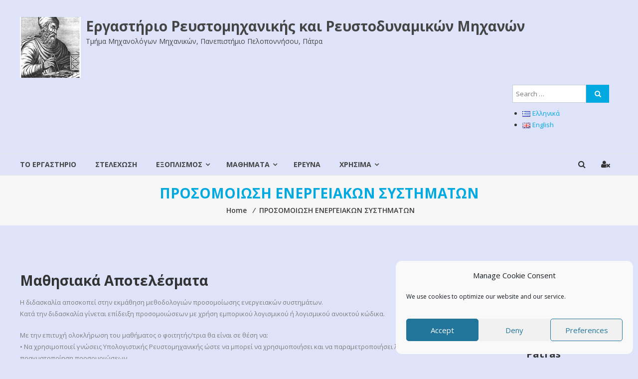

--- FILE ---
content_type: text/html; charset=UTF-8
request_url: http://fluids.mech.uop.gr/el/energy-systems-simulations/
body_size: 90902
content:
<!DOCTYPE html>
<html dir="ltr" lang="el" prefix="og: https://ogp.me/ns#">
<head>
	<meta charset="UTF-8">
	<meta http-equiv="X-UA-Compatible" content="IE=edge,chrome=1">
	<meta name="viewport" content="width=device-width, initial-scale=1">
	<link rel="profile" href="http://gmpg.org/xfn/11">

	<title>ΠΡΟΣΟΜΟΙΩΣΗ ΕΝΕΡΓΕΙΑΚΩΝ ΣΥΣΤΗΜΑΤΩΝ - Εργαστήριο Ρευστομηχανικής και Ρευστοδυναμικών Μηχανών</title>

		<!-- All in One SEO 4.9.3 - aioseo.com -->
	<meta name="description" content="Μαθησιακά Αποτελέσματα Η διδασκαλία αποσκοπεί στην εκμάθηση μεθοδολογιών προσομοίωσης ενεργειακών συστημάτων.Κατά την διδασκαλία γίνεται επίδειξη προσομοιώσεων με χρήση εμπορικού λογισμικού ή λογισμικού ανοικτού κώδικα. Με την επιτυχή ολοκλήρωση του μαθήματος ο φοιτητής/τρια θα είναι σε θέση να:• Να χρησιμοποιεί γνώσεις Υπολογιστικής Ρευστομηχανικής ώστε να μπορεί να χρησιμοποιήσει και να παραμετροποιήσει λογισμικό για την πραγματοποίηση προσομοιώσεων.•" />
	<meta name="robots" content="max-image-preview:large" />
	<meta name="google-site-verification" content="mfAhpRsbBW1HewyFSsseMeaM7Dj5VSkS4zFrijL5nIw" />
	<link rel="canonical" href="http://fluids.mech.uop.gr/el/energy-systems-simulations/" />
	<meta name="generator" content="All in One SEO (AIOSEO) 4.9.3" />
		<meta property="og:locale" content="el_GR" />
		<meta property="og:site_name" content="Εργαστήριο Ρευστομηχανικής και Ρευστοδυναμικών Μηχανών - Τμήμα Μηχανολόγων Μηχανικών, Πανεπιστήμιο Πελοποννήσου, Πάτρα" />
		<meta property="og:type" content="article" />
		<meta property="og:title" content="ΠΡΟΣΟΜΟΙΩΣΗ ΕΝΕΡΓΕΙΑΚΩΝ ΣΥΣΤΗΜΑΤΩΝ - Εργαστήριο Ρευστομηχανικής και Ρευστοδυναμικών Μηχανών" />
		<meta property="og:description" content="Μαθησιακά Αποτελέσματα Η διδασκαλία αποσκοπεί στην εκμάθηση μεθοδολογιών προσομοίωσης ενεργειακών συστημάτων.Κατά την διδασκαλία γίνεται επίδειξη προσομοιώσεων με χρήση εμπορικού λογισμικού ή λογισμικού ανοικτού κώδικα. Με την επιτυχή ολοκλήρωση του μαθήματος ο φοιτητής/τρια θα είναι σε θέση να:• Να χρησιμοποιεί γνώσεις Υπολογιστικής Ρευστομηχανικής ώστε να μπορεί να χρησιμοποιήσει και να παραμετροποιήσει λογισμικό για την πραγματοποίηση προσομοιώσεων.•" />
		<meta property="og:url" content="http://fluids.mech.uop.gr/el/energy-systems-simulations/" />
		<meta property="og:image" content="http://fluids.mech.uop.gr/Fluids/wp-content/uploads/2017/01/cropped-Archimedes75-e1483795517505.jpg" />
		<meta property="article:published_time" content="2021-08-10T11:13:28+00:00" />
		<meta property="article:modified_time" content="2021-08-10T11:33:43+00:00" />
		<meta name="twitter:card" content="summary" />
		<meta name="twitter:title" content="ΠΡΟΣΟΜΟΙΩΣΗ ΕΝΕΡΓΕΙΑΚΩΝ ΣΥΣΤΗΜΑΤΩΝ - Εργαστήριο Ρευστομηχανικής και Ρευστοδυναμικών Μηχανών" />
		<meta name="twitter:description" content="Μαθησιακά Αποτελέσματα Η διδασκαλία αποσκοπεί στην εκμάθηση μεθοδολογιών προσομοίωσης ενεργειακών συστημάτων.Κατά την διδασκαλία γίνεται επίδειξη προσομοιώσεων με χρήση εμπορικού λογισμικού ή λογισμικού ανοικτού κώδικα. Με την επιτυχή ολοκλήρωση του μαθήματος ο φοιτητής/τρια θα είναι σε θέση να:• Να χρησιμοποιεί γνώσεις Υπολογιστικής Ρευστομηχανικής ώστε να μπορεί να χρησιμοποιήσει και να παραμετροποιήσει λογισμικό για την πραγματοποίηση προσομοιώσεων.•" />
		<meta name="twitter:image" content="http://fluids.mech.uop.gr/Fluids/wp-content/uploads/2017/01/cropped-Archimedes75-e1483795517505.jpg" />
		<script type="application/ld+json" class="aioseo-schema">
			{"@context":"https:\/\/schema.org","@graph":[{"@type":"BreadcrumbList","@id":"http:\/\/fluids.mech.uop.gr\/el\/energy-systems-simulations\/#breadcrumblist","itemListElement":[{"@type":"ListItem","@id":"http:\/\/fluids.mech.uop.gr#listItem","position":1,"name":"Home","item":"http:\/\/fluids.mech.uop.gr","nextItem":{"@type":"ListItem","@id":"http:\/\/fluids.mech.uop.gr\/el\/energy-systems-simulations\/#listItem","name":"\u03a0\u03a1\u039f\u03a3\u039f\u039c\u039f\u0399\u03a9\u03a3\u0397 \u0395\u039d\u0395\u03a1\u0393\u0395\u0399\u0391\u039a\u03a9\u039d \u03a3\u03a5\u03a3\u03a4\u0397\u039c\u0391\u03a4\u03a9\u039d"}},{"@type":"ListItem","@id":"http:\/\/fluids.mech.uop.gr\/el\/energy-systems-simulations\/#listItem","position":2,"name":"\u03a0\u03a1\u039f\u03a3\u039f\u039c\u039f\u0399\u03a9\u03a3\u0397 \u0395\u039d\u0395\u03a1\u0393\u0395\u0399\u0391\u039a\u03a9\u039d \u03a3\u03a5\u03a3\u03a4\u0397\u039c\u0391\u03a4\u03a9\u039d","previousItem":{"@type":"ListItem","@id":"http:\/\/fluids.mech.uop.gr#listItem","name":"Home"}}]},{"@type":"Organization","@id":"http:\/\/fluids.mech.uop.gr\/#organization","name":"Laboratory of Fluid Mechanics \u03ba\u03b1\u03b9 Turbomachinery","description":"\u03a4\u03bc\u03ae\u03bc\u03b1 \u039c\u03b7\u03c7\u03b1\u03bd\u03bf\u03bb\u03cc\u03b3\u03c9\u03bd \u039c\u03b7\u03c7\u03b1\u03bd\u03b9\u03ba\u03ce\u03bd, \u03a0\u03b1\u03bd\u03b5\u03c0\u03b9\u03c3\u03c4\u03ae\u03bc\u03b9\u03bf \u03a0\u03b5\u03bb\u03bf\u03c0\u03bf\u03bd\u03bd\u03ae\u03c3\u03bf\u03c5, \u03a0\u03ac\u03c4\u03c1\u03b1","url":"http:\/\/fluids.mech.uop.gr\/","logo":{"@type":"ImageObject","url":"http:\/\/fluids.mech.uop.gr\/Fluids\/wp-content\/uploads\/2017\/01\/cropped-Archimedes75-e1483795517505.jpg","@id":"http:\/\/fluids.mech.uop.gr\/el\/energy-systems-simulations\/#organizationLogo","width":122,"height":122},"image":{"@id":"http:\/\/fluids.mech.uop.gr\/el\/energy-systems-simulations\/#organizationLogo"}},{"@type":"WebPage","@id":"http:\/\/fluids.mech.uop.gr\/el\/energy-systems-simulations\/#webpage","url":"http:\/\/fluids.mech.uop.gr\/el\/energy-systems-simulations\/","name":"\u03a0\u03a1\u039f\u03a3\u039f\u039c\u039f\u0399\u03a9\u03a3\u0397 \u0395\u039d\u0395\u03a1\u0393\u0395\u0399\u0391\u039a\u03a9\u039d \u03a3\u03a5\u03a3\u03a4\u0397\u039c\u0391\u03a4\u03a9\u039d - \u0395\u03c1\u03b3\u03b1\u03c3\u03c4\u03ae\u03c1\u03b9\u03bf \u03a1\u03b5\u03c5\u03c3\u03c4\u03bf\u03bc\u03b7\u03c7\u03b1\u03bd\u03b9\u03ba\u03ae\u03c2 \u03ba\u03b1\u03b9 \u03a1\u03b5\u03c5\u03c3\u03c4\u03bf\u03b4\u03c5\u03bd\u03b1\u03bc\u03b9\u03ba\u03ce\u03bd \u039c\u03b7\u03c7\u03b1\u03bd\u03ce\u03bd","description":"\u039c\u03b1\u03b8\u03b7\u03c3\u03b9\u03b1\u03ba\u03ac \u0391\u03c0\u03bf\u03c4\u03b5\u03bb\u03ad\u03c3\u03bc\u03b1\u03c4\u03b1 \u0397 \u03b4\u03b9\u03b4\u03b1\u03c3\u03ba\u03b1\u03bb\u03af\u03b1 \u03b1\u03c0\u03bf\u03c3\u03ba\u03bf\u03c0\u03b5\u03af \u03c3\u03c4\u03b7\u03bd \u03b5\u03ba\u03bc\u03ac\u03b8\u03b7\u03c3\u03b7 \u03bc\u03b5\u03b8\u03bf\u03b4\u03bf\u03bb\u03bf\u03b3\u03b9\u03ce\u03bd \u03c0\u03c1\u03bf\u03c3\u03bf\u03bc\u03bf\u03af\u03c9\u03c3\u03b7\u03c2 \u03b5\u03bd\u03b5\u03c1\u03b3\u03b5\u03b9\u03b1\u03ba\u03ce\u03bd \u03c3\u03c5\u03c3\u03c4\u03b7\u03bc\u03ac\u03c4\u03c9\u03bd.\u039a\u03b1\u03c4\u03ac \u03c4\u03b7\u03bd \u03b4\u03b9\u03b4\u03b1\u03c3\u03ba\u03b1\u03bb\u03af\u03b1 \u03b3\u03af\u03bd\u03b5\u03c4\u03b1\u03b9 \u03b5\u03c0\u03af\u03b4\u03b5\u03b9\u03be\u03b7 \u03c0\u03c1\u03bf\u03c3\u03bf\u03bc\u03bf\u03b9\u03ce\u03c3\u03b5\u03c9\u03bd \u03bc\u03b5 \u03c7\u03c1\u03ae\u03c3\u03b7 \u03b5\u03bc\u03c0\u03bf\u03c1\u03b9\u03ba\u03bf\u03cd \u03bb\u03bf\u03b3\u03b9\u03c3\u03bc\u03b9\u03ba\u03bf\u03cd \u03ae \u03bb\u03bf\u03b3\u03b9\u03c3\u03bc\u03b9\u03ba\u03bf\u03cd \u03b1\u03bd\u03bf\u03b9\u03ba\u03c4\u03bf\u03cd \u03ba\u03ce\u03b4\u03b9\u03ba\u03b1. \u039c\u03b5 \u03c4\u03b7\u03bd \u03b5\u03c0\u03b9\u03c4\u03c5\u03c7\u03ae \u03bf\u03bb\u03bf\u03ba\u03bb\u03ae\u03c1\u03c9\u03c3\u03b7 \u03c4\u03bf\u03c5 \u03bc\u03b1\u03b8\u03ae\u03bc\u03b1\u03c4\u03bf\u03c2 \u03bf \u03c6\u03bf\u03b9\u03c4\u03b7\u03c4\u03ae\u03c2\/\u03c4\u03c1\u03b9\u03b1 \u03b8\u03b1 \u03b5\u03af\u03bd\u03b1\u03b9 \u03c3\u03b5 \u03b8\u03ad\u03c3\u03b7 \u03bd\u03b1:\u2022 \u039d\u03b1 \u03c7\u03c1\u03b7\u03c3\u03b9\u03bc\u03bf\u03c0\u03bf\u03b9\u03b5\u03af \u03b3\u03bd\u03ce\u03c3\u03b5\u03b9\u03c2 \u03a5\u03c0\u03bf\u03bb\u03bf\u03b3\u03b9\u03c3\u03c4\u03b9\u03ba\u03ae\u03c2 \u03a1\u03b5\u03c5\u03c3\u03c4\u03bf\u03bc\u03b7\u03c7\u03b1\u03bd\u03b9\u03ba\u03ae\u03c2 \u03ce\u03c3\u03c4\u03b5 \u03bd\u03b1 \u03bc\u03c0\u03bf\u03c1\u03b5\u03af \u03bd\u03b1 \u03c7\u03c1\u03b7\u03c3\u03b9\u03bc\u03bf\u03c0\u03bf\u03b9\u03ae\u03c3\u03b5\u03b9 \u03ba\u03b1\u03b9 \u03bd\u03b1 \u03c0\u03b1\u03c1\u03b1\u03bc\u03b5\u03c4\u03c1\u03bf\u03c0\u03bf\u03b9\u03ae\u03c3\u03b5\u03b9 \u03bb\u03bf\u03b3\u03b9\u03c3\u03bc\u03b9\u03ba\u03cc \u03b3\u03b9\u03b1 \u03c4\u03b7\u03bd \u03c0\u03c1\u03b1\u03b3\u03bc\u03b1\u03c4\u03bf\u03c0\u03bf\u03af\u03b7\u03c3\u03b7 \u03c0\u03c1\u03bf\u03c3\u03bf\u03bc\u03bf\u03b9\u03ce\u03c3\u03b5\u03c9\u03bd.\u2022","inLanguage":"el","isPartOf":{"@id":"http:\/\/fluids.mech.uop.gr\/#website"},"breadcrumb":{"@id":"http:\/\/fluids.mech.uop.gr\/el\/energy-systems-simulations\/#breadcrumblist"},"datePublished":"2021-08-10T14:13:28+03:00","dateModified":"2021-08-10T14:33:43+03:00"},{"@type":"WebSite","@id":"http:\/\/fluids.mech.uop.gr\/#website","url":"http:\/\/fluids.mech.uop.gr\/","name":"Laboratory of Fluid Mechanics \u03ba\u03b1\u03b9 Turbomachinery","description":"\u03a4\u03bc\u03ae\u03bc\u03b1 \u039c\u03b7\u03c7\u03b1\u03bd\u03bf\u03bb\u03cc\u03b3\u03c9\u03bd \u039c\u03b7\u03c7\u03b1\u03bd\u03b9\u03ba\u03ce\u03bd, \u03a0\u03b1\u03bd\u03b5\u03c0\u03b9\u03c3\u03c4\u03ae\u03bc\u03b9\u03bf \u03a0\u03b5\u03bb\u03bf\u03c0\u03bf\u03bd\u03bd\u03ae\u03c3\u03bf\u03c5, \u03a0\u03ac\u03c4\u03c1\u03b1","inLanguage":"el","publisher":{"@id":"http:\/\/fluids.mech.uop.gr\/#organization"}}]}
		</script>
		<!-- All in One SEO -->

<link rel="alternate" href="http://fluids.mech.uop.gr/el/energy-systems-simulations/" hreflang="el" />
<link rel="alternate" href="http://fluids.mech.uop.gr/en/energy-systems-simulations-2/" hreflang="en" />
<link rel='dns-prefetch' href='//cdn.canvasjs.com' />
<link rel='dns-prefetch' href='//fonts.googleapis.com' />
<link rel="alternate" type="application/rss+xml" title="Ροή RSS &raquo; Εργαστήριο Ρευστομηχανικής και Ρευστοδυναμικών Μηχανών" href="http://fluids.mech.uop.gr/el/feed/" />
<link rel="alternate" type="application/rss+xml" title="Ροή Σχολίων &raquo; Εργαστήριο Ρευστομηχανικής και Ρευστοδυναμικών Μηχανών" href="http://fluids.mech.uop.gr/el/comments/feed/" />
<link rel="alternate" title="oEmbed (JSON)" type="application/json+oembed" href="http://fluids.mech.uop.gr/wp-json/oembed/1.0/embed?url=http%3A%2F%2Ffluids.mech.uop.gr%2Fel%2Fenergy-systems-simulations%2F&#038;lang=el" />
<link rel="alternate" title="oEmbed (XML)" type="text/xml+oembed" href="http://fluids.mech.uop.gr/wp-json/oembed/1.0/embed?url=http%3A%2F%2Ffluids.mech.uop.gr%2Fel%2Fenergy-systems-simulations%2F&#038;format=xml&#038;lang=el" />
<style id='wp-img-auto-sizes-contain-inline-css' type='text/css'>
img:is([sizes=auto i],[sizes^="auto," i]){contain-intrinsic-size:3000px 1500px}
/*# sourceURL=wp-img-auto-sizes-contain-inline-css */
</style>
<style id='wp-emoji-styles-inline-css' type='text/css'>

	img.wp-smiley, img.emoji {
		display: inline !important;
		border: none !important;
		box-shadow: none !important;
		height: 1em !important;
		width: 1em !important;
		margin: 0 0.07em !important;
		vertical-align: -0.1em !important;
		background: none !important;
		padding: 0 !important;
	}
/*# sourceURL=wp-emoji-styles-inline-css */
</style>
<style id='wp-block-library-inline-css' type='text/css'>
:root{--wp-block-synced-color:#7a00df;--wp-block-synced-color--rgb:122,0,223;--wp-bound-block-color:var(--wp-block-synced-color);--wp-editor-canvas-background:#ddd;--wp-admin-theme-color:#007cba;--wp-admin-theme-color--rgb:0,124,186;--wp-admin-theme-color-darker-10:#006ba1;--wp-admin-theme-color-darker-10--rgb:0,107,160.5;--wp-admin-theme-color-darker-20:#005a87;--wp-admin-theme-color-darker-20--rgb:0,90,135;--wp-admin-border-width-focus:2px}@media (min-resolution:192dpi){:root{--wp-admin-border-width-focus:1.5px}}.wp-element-button{cursor:pointer}:root .has-very-light-gray-background-color{background-color:#eee}:root .has-very-dark-gray-background-color{background-color:#313131}:root .has-very-light-gray-color{color:#eee}:root .has-very-dark-gray-color{color:#313131}:root .has-vivid-green-cyan-to-vivid-cyan-blue-gradient-background{background:linear-gradient(135deg,#00d084,#0693e3)}:root .has-purple-crush-gradient-background{background:linear-gradient(135deg,#34e2e4,#4721fb 50%,#ab1dfe)}:root .has-hazy-dawn-gradient-background{background:linear-gradient(135deg,#faaca8,#dad0ec)}:root .has-subdued-olive-gradient-background{background:linear-gradient(135deg,#fafae1,#67a671)}:root .has-atomic-cream-gradient-background{background:linear-gradient(135deg,#fdd79a,#004a59)}:root .has-nightshade-gradient-background{background:linear-gradient(135deg,#330968,#31cdcf)}:root .has-midnight-gradient-background{background:linear-gradient(135deg,#020381,#2874fc)}:root{--wp--preset--font-size--normal:16px;--wp--preset--font-size--huge:42px}.has-regular-font-size{font-size:1em}.has-larger-font-size{font-size:2.625em}.has-normal-font-size{font-size:var(--wp--preset--font-size--normal)}.has-huge-font-size{font-size:var(--wp--preset--font-size--huge)}.has-text-align-center{text-align:center}.has-text-align-left{text-align:left}.has-text-align-right{text-align:right}.has-fit-text{white-space:nowrap!important}#end-resizable-editor-section{display:none}.aligncenter{clear:both}.items-justified-left{justify-content:flex-start}.items-justified-center{justify-content:center}.items-justified-right{justify-content:flex-end}.items-justified-space-between{justify-content:space-between}.screen-reader-text{border:0;clip-path:inset(50%);height:1px;margin:-1px;overflow:hidden;padding:0;position:absolute;width:1px;word-wrap:normal!important}.screen-reader-text:focus{background-color:#ddd;clip-path:none;color:#444;display:block;font-size:1em;height:auto;left:5px;line-height:normal;padding:15px 23px 14px;text-decoration:none;top:5px;width:auto;z-index:100000}html :where(.has-border-color){border-style:solid}html :where([style*=border-top-color]){border-top-style:solid}html :where([style*=border-right-color]){border-right-style:solid}html :where([style*=border-bottom-color]){border-bottom-style:solid}html :where([style*=border-left-color]){border-left-style:solid}html :where([style*=border-width]){border-style:solid}html :where([style*=border-top-width]){border-top-style:solid}html :where([style*=border-right-width]){border-right-style:solid}html :where([style*=border-bottom-width]){border-bottom-style:solid}html :where([style*=border-left-width]){border-left-style:solid}html :where(img[class*=wp-image-]){height:auto;max-width:100%}:where(figure){margin:0 0 1em}html :where(.is-position-sticky){--wp-admin--admin-bar--position-offset:var(--wp-admin--admin-bar--height,0px)}@media screen and (max-width:600px){html :where(.is-position-sticky){--wp-admin--admin-bar--position-offset:0px}}

/*# sourceURL=wp-block-library-inline-css */
</style><style id='global-styles-inline-css' type='text/css'>
:root{--wp--preset--aspect-ratio--square: 1;--wp--preset--aspect-ratio--4-3: 4/3;--wp--preset--aspect-ratio--3-4: 3/4;--wp--preset--aspect-ratio--3-2: 3/2;--wp--preset--aspect-ratio--2-3: 2/3;--wp--preset--aspect-ratio--16-9: 16/9;--wp--preset--aspect-ratio--9-16: 9/16;--wp--preset--color--black: #000000;--wp--preset--color--cyan-bluish-gray: #abb8c3;--wp--preset--color--white: #ffffff;--wp--preset--color--pale-pink: #f78da7;--wp--preset--color--vivid-red: #cf2e2e;--wp--preset--color--luminous-vivid-orange: #ff6900;--wp--preset--color--luminous-vivid-amber: #fcb900;--wp--preset--color--light-green-cyan: #7bdcb5;--wp--preset--color--vivid-green-cyan: #00d084;--wp--preset--color--pale-cyan-blue: #8ed1fc;--wp--preset--color--vivid-cyan-blue: #0693e3;--wp--preset--color--vivid-purple: #9b51e0;--wp--preset--gradient--vivid-cyan-blue-to-vivid-purple: linear-gradient(135deg,rgb(6,147,227) 0%,rgb(155,81,224) 100%);--wp--preset--gradient--light-green-cyan-to-vivid-green-cyan: linear-gradient(135deg,rgb(122,220,180) 0%,rgb(0,208,130) 100%);--wp--preset--gradient--luminous-vivid-amber-to-luminous-vivid-orange: linear-gradient(135deg,rgb(252,185,0) 0%,rgb(255,105,0) 100%);--wp--preset--gradient--luminous-vivid-orange-to-vivid-red: linear-gradient(135deg,rgb(255,105,0) 0%,rgb(207,46,46) 100%);--wp--preset--gradient--very-light-gray-to-cyan-bluish-gray: linear-gradient(135deg,rgb(238,238,238) 0%,rgb(169,184,195) 100%);--wp--preset--gradient--cool-to-warm-spectrum: linear-gradient(135deg,rgb(74,234,220) 0%,rgb(151,120,209) 20%,rgb(207,42,186) 40%,rgb(238,44,130) 60%,rgb(251,105,98) 80%,rgb(254,248,76) 100%);--wp--preset--gradient--blush-light-purple: linear-gradient(135deg,rgb(255,206,236) 0%,rgb(152,150,240) 100%);--wp--preset--gradient--blush-bordeaux: linear-gradient(135deg,rgb(254,205,165) 0%,rgb(254,45,45) 50%,rgb(107,0,62) 100%);--wp--preset--gradient--luminous-dusk: linear-gradient(135deg,rgb(255,203,112) 0%,rgb(199,81,192) 50%,rgb(65,88,208) 100%);--wp--preset--gradient--pale-ocean: linear-gradient(135deg,rgb(255,245,203) 0%,rgb(182,227,212) 50%,rgb(51,167,181) 100%);--wp--preset--gradient--electric-grass: linear-gradient(135deg,rgb(202,248,128) 0%,rgb(113,206,126) 100%);--wp--preset--gradient--midnight: linear-gradient(135deg,rgb(2,3,129) 0%,rgb(40,116,252) 100%);--wp--preset--font-size--small: 13px;--wp--preset--font-size--medium: 20px;--wp--preset--font-size--large: 36px;--wp--preset--font-size--x-large: 42px;--wp--preset--spacing--20: 0.44rem;--wp--preset--spacing--30: 0.67rem;--wp--preset--spacing--40: 1rem;--wp--preset--spacing--50: 1.5rem;--wp--preset--spacing--60: 2.25rem;--wp--preset--spacing--70: 3.38rem;--wp--preset--spacing--80: 5.06rem;--wp--preset--shadow--natural: 6px 6px 9px rgba(0, 0, 0, 0.2);--wp--preset--shadow--deep: 12px 12px 50px rgba(0, 0, 0, 0.4);--wp--preset--shadow--sharp: 6px 6px 0px rgba(0, 0, 0, 0.2);--wp--preset--shadow--outlined: 6px 6px 0px -3px rgb(255, 255, 255), 6px 6px rgb(0, 0, 0);--wp--preset--shadow--crisp: 6px 6px 0px rgb(0, 0, 0);}:where(.is-layout-flex){gap: 0.5em;}:where(.is-layout-grid){gap: 0.5em;}body .is-layout-flex{display: flex;}.is-layout-flex{flex-wrap: wrap;align-items: center;}.is-layout-flex > :is(*, div){margin: 0;}body .is-layout-grid{display: grid;}.is-layout-grid > :is(*, div){margin: 0;}:where(.wp-block-columns.is-layout-flex){gap: 2em;}:where(.wp-block-columns.is-layout-grid){gap: 2em;}:where(.wp-block-post-template.is-layout-flex){gap: 1.25em;}:where(.wp-block-post-template.is-layout-grid){gap: 1.25em;}.has-black-color{color: var(--wp--preset--color--black) !important;}.has-cyan-bluish-gray-color{color: var(--wp--preset--color--cyan-bluish-gray) !important;}.has-white-color{color: var(--wp--preset--color--white) !important;}.has-pale-pink-color{color: var(--wp--preset--color--pale-pink) !important;}.has-vivid-red-color{color: var(--wp--preset--color--vivid-red) !important;}.has-luminous-vivid-orange-color{color: var(--wp--preset--color--luminous-vivid-orange) !important;}.has-luminous-vivid-amber-color{color: var(--wp--preset--color--luminous-vivid-amber) !important;}.has-light-green-cyan-color{color: var(--wp--preset--color--light-green-cyan) !important;}.has-vivid-green-cyan-color{color: var(--wp--preset--color--vivid-green-cyan) !important;}.has-pale-cyan-blue-color{color: var(--wp--preset--color--pale-cyan-blue) !important;}.has-vivid-cyan-blue-color{color: var(--wp--preset--color--vivid-cyan-blue) !important;}.has-vivid-purple-color{color: var(--wp--preset--color--vivid-purple) !important;}.has-black-background-color{background-color: var(--wp--preset--color--black) !important;}.has-cyan-bluish-gray-background-color{background-color: var(--wp--preset--color--cyan-bluish-gray) !important;}.has-white-background-color{background-color: var(--wp--preset--color--white) !important;}.has-pale-pink-background-color{background-color: var(--wp--preset--color--pale-pink) !important;}.has-vivid-red-background-color{background-color: var(--wp--preset--color--vivid-red) !important;}.has-luminous-vivid-orange-background-color{background-color: var(--wp--preset--color--luminous-vivid-orange) !important;}.has-luminous-vivid-amber-background-color{background-color: var(--wp--preset--color--luminous-vivid-amber) !important;}.has-light-green-cyan-background-color{background-color: var(--wp--preset--color--light-green-cyan) !important;}.has-vivid-green-cyan-background-color{background-color: var(--wp--preset--color--vivid-green-cyan) !important;}.has-pale-cyan-blue-background-color{background-color: var(--wp--preset--color--pale-cyan-blue) !important;}.has-vivid-cyan-blue-background-color{background-color: var(--wp--preset--color--vivid-cyan-blue) !important;}.has-vivid-purple-background-color{background-color: var(--wp--preset--color--vivid-purple) !important;}.has-black-border-color{border-color: var(--wp--preset--color--black) !important;}.has-cyan-bluish-gray-border-color{border-color: var(--wp--preset--color--cyan-bluish-gray) !important;}.has-white-border-color{border-color: var(--wp--preset--color--white) !important;}.has-pale-pink-border-color{border-color: var(--wp--preset--color--pale-pink) !important;}.has-vivid-red-border-color{border-color: var(--wp--preset--color--vivid-red) !important;}.has-luminous-vivid-orange-border-color{border-color: var(--wp--preset--color--luminous-vivid-orange) !important;}.has-luminous-vivid-amber-border-color{border-color: var(--wp--preset--color--luminous-vivid-amber) !important;}.has-light-green-cyan-border-color{border-color: var(--wp--preset--color--light-green-cyan) !important;}.has-vivid-green-cyan-border-color{border-color: var(--wp--preset--color--vivid-green-cyan) !important;}.has-pale-cyan-blue-border-color{border-color: var(--wp--preset--color--pale-cyan-blue) !important;}.has-vivid-cyan-blue-border-color{border-color: var(--wp--preset--color--vivid-cyan-blue) !important;}.has-vivid-purple-border-color{border-color: var(--wp--preset--color--vivid-purple) !important;}.has-vivid-cyan-blue-to-vivid-purple-gradient-background{background: var(--wp--preset--gradient--vivid-cyan-blue-to-vivid-purple) !important;}.has-light-green-cyan-to-vivid-green-cyan-gradient-background{background: var(--wp--preset--gradient--light-green-cyan-to-vivid-green-cyan) !important;}.has-luminous-vivid-amber-to-luminous-vivid-orange-gradient-background{background: var(--wp--preset--gradient--luminous-vivid-amber-to-luminous-vivid-orange) !important;}.has-luminous-vivid-orange-to-vivid-red-gradient-background{background: var(--wp--preset--gradient--luminous-vivid-orange-to-vivid-red) !important;}.has-very-light-gray-to-cyan-bluish-gray-gradient-background{background: var(--wp--preset--gradient--very-light-gray-to-cyan-bluish-gray) !important;}.has-cool-to-warm-spectrum-gradient-background{background: var(--wp--preset--gradient--cool-to-warm-spectrum) !important;}.has-blush-light-purple-gradient-background{background: var(--wp--preset--gradient--blush-light-purple) !important;}.has-blush-bordeaux-gradient-background{background: var(--wp--preset--gradient--blush-bordeaux) !important;}.has-luminous-dusk-gradient-background{background: var(--wp--preset--gradient--luminous-dusk) !important;}.has-pale-ocean-gradient-background{background: var(--wp--preset--gradient--pale-ocean) !important;}.has-electric-grass-gradient-background{background: var(--wp--preset--gradient--electric-grass) !important;}.has-midnight-gradient-background{background: var(--wp--preset--gradient--midnight) !important;}.has-small-font-size{font-size: var(--wp--preset--font-size--small) !important;}.has-medium-font-size{font-size: var(--wp--preset--font-size--medium) !important;}.has-large-font-size{font-size: var(--wp--preset--font-size--large) !important;}.has-x-large-font-size{font-size: var(--wp--preset--font-size--x-large) !important;}
/*# sourceURL=global-styles-inline-css */
</style>

<style id='classic-theme-styles-inline-css' type='text/css'>
/*! This file is auto-generated */
.wp-block-button__link{color:#fff;background-color:#32373c;border-radius:9999px;box-shadow:none;text-decoration:none;padding:calc(.667em + 2px) calc(1.333em + 2px);font-size:1.125em}.wp-block-file__button{background:#32373c;color:#fff;text-decoration:none}
/*# sourceURL=/wp-includes/css/classic-themes.min.css */
</style>
<link rel='stylesheet' id='mxmtzc_style-css' href='http://fluids.mech.uop.gr/Fluids/wp-content/plugins/mx-time-zone-clocks/includes/frontend/assets/css/style.css?ver=5.1.1' type='text/css' media='all' />
<link rel='stylesheet' id='dashicons-css' href='http://fluids.mech.uop.gr/Fluids/wp-includes/css/dashicons.min.css?ver=6.9' type='text/css' media='all' />
<link rel='stylesheet' id='admin-bar-css' href='http://fluids.mech.uop.gr/Fluids/wp-includes/css/admin-bar.min.css?ver=6.9' type='text/css' media='all' />
<style id='admin-bar-inline-css' type='text/css'>

    .canvasjs-chart-credit{
        display: none !important;
    }
    #vtrtsFreeChart canvas {
    border-radius: 6px;
}

.vtrts-free-adminbar-weekly-title {
    font-weight: bold;
    font-size: 14px;
    color: #fff;
    margin-bottom: 6px;
}

        #wpadminbar #wp-admin-bar-vtrts_free_top_button .ab-icon:before {
            content: "\f185";
            color: #1DAE22;
            top: 3px;
        }
    #wp-admin-bar-vtrts_pro_top_button .ab-item {
        min-width: 180px;
    }
    .vtrts-free-adminbar-dropdown {
        min-width: 420px ;
        padding: 18px 18px 12px 18px;
        background: #23282d;
        color: #fff;
        border-radius: 8px;
        box-shadow: 0 4px 24px rgba(0,0,0,0.15);
        margin-top: 10px;
    }
    .vtrts-free-adminbar-grid {
        display: grid;
        grid-template-columns: 1fr 1fr;
        gap: 18px 18px; /* row-gap column-gap */
        margin-bottom: 18px;
    }
    .vtrts-free-adminbar-card {
        background: #2c3338;
        border-radius: 8px;
        padding: 18px 18px 12px 18px;
        box-shadow: 0 2px 8px rgba(0,0,0,0.07);
        display: flex;
        flex-direction: column;
        align-items: flex-start;
    }
    /* Extra margin for the right column */
    .vtrts-free-adminbar-card:nth-child(2),
    .vtrts-free-adminbar-card:nth-child(4) {
        margin-left: 10px !important;
        padding-left: 10px !important;
                padding-top: 6px !important;

        margin-right: 10px !important;
        padding-right : 10px !important;
        margin-top: 10px !important;
    }
    .vtrts-free-adminbar-card:nth-child(1),
    .vtrts-free-adminbar-card:nth-child(3) {
        margin-left: 10px !important;
        padding-left: 10px !important;
                padding-top: 6px !important;

        margin-top: 10px !important;
                padding-right : 10px !important;

    }
    /* Extra margin for the bottom row */
    .vtrts-free-adminbar-card:nth-child(3),
    .vtrts-free-adminbar-card:nth-child(4) {
        margin-top: 6px !important;
        padding-top: 6px !important;
        margin-top: 10px !important;
    }
    .vtrts-free-adminbar-card-title {
        font-size: 14px;
        font-weight: 800;
        margin-bottom: 6px;
        color: #fff;
    }
    .vtrts-free-adminbar-card-value {
        font-size: 22px;
        font-weight: bold;
        color: #1DAE22;
        margin-bottom: 4px;
    }
    .vtrts-free-adminbar-card-sub {
        font-size: 12px;
        color: #aaa;
    }
    .vtrts-free-adminbar-btn-wrap {
        text-align: center;
        margin-top: 8px;
    }

    #wp-admin-bar-vtrts_free_top_button .ab-item{
    min-width: 80px !important;
        padding: 0px !important;
    .vtrts-free-adminbar-btn {
        display: inline-block;
        background: #1DAE22;
        color: #fff !important;
        font-weight: bold;
        padding: 8px 28px;
        border-radius: 6px;
        text-decoration: none;
        font-size: 15px;
        transition: background 0.2s;
        margin-top: 8px;
    }
    .vtrts-free-adminbar-btn:hover {
        background: #15991b;
        color: #fff !important;
    }

    .vtrts-free-adminbar-dropdown-wrap { min-width: 0; padding: 0; }
    #wpadminbar #wp-admin-bar-vtrts_free_top_button .vtrts-free-adminbar-dropdown { display: none; position: absolute; left: 0; top: 100%; z-index: 99999; }
    #wpadminbar #wp-admin-bar-vtrts_free_top_button:hover .vtrts-free-adminbar-dropdown { display: block; }
    
        .ab-empty-item #wp-admin-bar-vtrts_free_top_button-default .ab-empty-item{
    height:0px !important;
    padding :0px !important;
     }
            #wpadminbar .quicklinks .ab-empty-item{
        padding:0px !important;
    }
    .vtrts-free-adminbar-dropdown {
    min-width: 420px;
    padding: 18px 18px 12px 18px;
    background: #23282d;
    color: #fff;
    border-radius: 12px; /* more rounded */
    box-shadow: 0 8px 32px rgba(0,0,0,0.25); /* deeper shadow */
    margin-top: 10px;
}

.vtrts-free-adminbar-btn-wrap {
    text-align: center;
    margin-top: 18px; /* more space above */
}

.vtrts-free-adminbar-btn {
    display: inline-block;
    background: #1DAE22;
    color: #fff !important;
    font-weight: bold;
    padding: 5px 22px;
    border-radius: 8px;
    text-decoration: none;
    font-size: 17px;
    transition: background 0.2s, box-shadow 0.2s;
    margin-top: 8px;
    box-shadow: 0 2px 8px rgba(29,174,34,0.15);
    text-align: center;
    line-height: 1.6;
    
}
.vtrts-free-adminbar-btn:hover {
    background: #15991b;
    color: #fff !important;
    box-shadow: 0 4px 16px rgba(29,174,34,0.25);
}
    


/*# sourceURL=admin-bar-inline-css */
</style>
<link rel='stylesheet' id='cmplz-general-css' href='http://fluids.mech.uop.gr/Fluids/wp-content/plugins/complianz-gdpr/assets/css/cookieblocker.min.css?ver=1766224624' type='text/css' media='all' />
<link rel='stylesheet' id='font-awesome-css' href='http://fluids.mech.uop.gr/Fluids/wp-content/themes/estore/font-awesome/css/font-awesome.min.css?ver=4.7.0' type='text/css' media='all' />
<link rel='stylesheet' id='estore-googlefonts-css' href='//fonts.googleapis.com/css?family=Open+Sans%3A400%2C600%2C700%2C300&#038;display=swap&#038;ver=6.9' type='text/css' media='all' />
<link rel='stylesheet' id='estore-style-css' href='http://fluids.mech.uop.gr/Fluids/wp-content/themes/estore/style.css?ver=6.9' type='text/css' media='all' />
<link rel='stylesheet' id='estore-reponsive-css' href='http://fluids.mech.uop.gr/Fluids/wp-content/themes/estore/css/responsive.css?ver=1.0.0' type='text/css' media='all' />
<link rel='stylesheet' id='wp-block-heading-css' href='http://fluids.mech.uop.gr/Fluids/wp-includes/blocks/heading/style.min.css?ver=6.9' type='text/css' media='all' />
<link rel='stylesheet' id='wp-block-paragraph-css' href='http://fluids.mech.uop.gr/Fluids/wp-includes/blocks/paragraph/style.min.css?ver=6.9' type='text/css' media='all' />
<script type="text/javascript" id="ahc_front_js-js-extra">
/* <![CDATA[ */
var ahc_ajax_front = {"ajax_url":"https://fluids.mech.uop.gr/Fluids/wp-admin/admin-ajax.php","plugin_url":"http://fluids.mech.uop.gr/Fluids/wp-content/plugins/visitors-traffic-real-time-statistics/","page_id":"1575","page_title":"\u03a0\u03a1\u039f\u03a3\u039f\u039c\u039f\u0399\u03a9\u03a3\u0397 \u0395\u039d\u0395\u03a1\u0393\u0395\u0399\u0391\u039a\u03a9\u039d \u03a3\u03a5\u03a3\u03a4\u0397\u039c\u0391\u03a4\u03a9\u039d","post_type":"page"};
//# sourceURL=ahc_front_js-js-extra
/* ]]> */
</script>
<script type="text/javascript" src="http://fluids.mech.uop.gr/Fluids/wp-content/plugins/visitors-traffic-real-time-statistics/js/front.js?ver=6.9" id="ahc_front_js-js"></script>
<script type="text/javascript" src="http://fluids.mech.uop.gr/Fluids/wp-includes/js/jquery/jquery.min.js?ver=3.7.1" id="jquery-core-js"></script>
<script type="text/javascript" src="http://fluids.mech.uop.gr/Fluids/wp-includes/js/jquery/jquery-migrate.min.js?ver=3.4.1" id="jquery-migrate-js"></script>
<script type="text/javascript" id="mxmtzc_script_frontend-js-extra">
/* <![CDATA[ */
var mxdfmtzc_localizer = {"image_folder":"http://fluids.mech.uop.gr/Fluids/wp-content/plugins/mx-time-zone-clocks/includes/admin/assets/img/"};
//# sourceURL=mxmtzc_script_frontend-js-extra
/* ]]> */
</script>
<script type="text/javascript" src="http://fluids.mech.uop.gr/Fluids/wp-content/plugins/mx-time-zone-clocks/assets/build/index.js?ver=5.1.1" id="mxmtzc_script_frontend-js"></script>
<script type="text/javascript" src="http://fluids.mech.uop.gr/Fluids/wp-content/plugins/mx-time-zone-clocks/includes/frontend/assets/js/script.js?ver=5.1.1" id="mxmtzc_script-js"></script>
<link rel="https://api.w.org/" href="http://fluids.mech.uop.gr/wp-json/" /><link rel="alternate" title="JSON" type="application/json" href="http://fluids.mech.uop.gr/wp-json/wp/v2/pages/1575" /><link rel="EditURI" type="application/rsd+xml" title="RSD" href="https://fluids.mech.uop.gr/Fluids/xmlrpc.php?rsd" />
<meta name="generator" content="WordPress 6.9" />
<link rel='shortlink' href='http://fluids.mech.uop.gr/?p=1575' />
			<style>.cmplz-hidden {
					display: none !important;
				}</style><meta name="bmi-version" content="2.0.0" /><style type="text/css" id="custom-background-css">
body.custom-background { background-color: #dee3f9; }
</style>
	      <script defer type="text/javascript" id="bmip-js-inline-remove-js">
        function objectToQueryString(obj){
          return Object.keys(obj).map(key => key + '=' + obj[key]).join('&');
        }

        function globalBMIKeepAlive() {
          let xhr = new XMLHttpRequest();
          let data = { action: "bmip_keepalive", token: "bmip", f: "refresh" };
          let url = 'https://fluids.mech.uop.gr/Fluids/wp-admin/admin-ajax.php' + '?' + objectToQueryString(data);
          xhr.open('POST', url, true);
          xhr.setRequestHeader("X-Requested-With", "XMLHttpRequest");
          xhr.onreadystatechange = function () {
            if (xhr.readyState === 4) {
              let response;
              if (response = JSON.parse(xhr.responseText)) {
                if (typeof response.status != 'undefined' && response.status === 'success') {
                  //setTimeout(globalBMIKeepAlive, 3000);
                } else {
                  //setTimeout(globalBMIKeepAlive, 20000);
                }
              }
            }
          };

          xhr.send(JSON.stringify(data));
        }

        document.querySelector('#bmip-js-inline-remove-js').remove();
      </script>
      		<!-- Category Color --><style type="text/css">

			/* Border Color */
			.estore-cat-color_1 .cart-wishlist-btn a i, .estore-cat-color_1 .cart-wishlist-btn a i:hover, .estore-cat-color_1 .hot-product-content-wrapper .hot-img{border-color: #020202}
			/* Background Color */
			.estore-cat-color_1 .cart-wishlist-btn a i:hover, .estore-cat-color_1 .hot-content-wrapper .single_add_to_wishlist, .estore-cat-color_1 .hot-content-wrapper .single_add_to_wishlist:hover, .estore-cat-color_1 .hot-product-title, .widget-collection .estore-cat-color_1 .page-title::after, .estore-cat-color_1 .widget-featured-collection .page-title:after{background: #020202}
			/* Color */
			.estore-cat-color_1 .sorting-form-wrapper a,.estore-cat-color_1 .section-title-wrapper .section-title-block .page-title a:hover, .estore-cat-color_1 .hot-content-wrapper .star-rating, .estore-cat-color_1 .hot-content-wrapper .hot-title a:hover, .estore-cat-color_1 .cart-wishlist-btn a i, .estore-cat-color_1 .product-list-wrap .product-list-block .product-list-content .price ins, .estore-cat-color_1 .product-list-wrap .product-list-block .product-list-content .product-list-title a:hover, .estore-cat-color_1 .hot-product-content-wrapper .hot-img .cart-price-wrapper .add_to_cart_button:hover{color:#020202}
			</style>
			<link rel="icon" href="http://fluids.mech.uop.gr/Fluids/wp-content/uploads/2017/01/cropped-Archimedes75-e1483795517505-1-32x32.jpg" sizes="32x32" />
<link rel="icon" href="http://fluids.mech.uop.gr/Fluids/wp-content/uploads/2017/01/cropped-Archimedes75-e1483795517505-1-192x192.jpg" sizes="192x192" />
<link rel="apple-touch-icon" href="http://fluids.mech.uop.gr/Fluids/wp-content/uploads/2017/01/cropped-Archimedes75-e1483795517505-1-180x180.jpg" />
<meta name="msapplication-TileImage" content="http://fluids.mech.uop.gr/Fluids/wp-content/uploads/2017/01/cropped-Archimedes75-e1483795517505-1-270x270.jpg" />
</head>

<body data-cmplz=2 class="wp-singular page-template-default page page-id-1575 custom-background wp-custom-logo wp-embed-responsive wp-theme-estore">


<div id="page" class="hfeed site">
	<a class="skip-link screen-reader-text" href="#content">Skip to content</a>

	
	
	<header id="masthead" class="site-header" role="banner">
		
		<div class="middle-header-wrapper clearfix">
			<div class="tg-container">
				<div class="logo-wrapper clearfix">
					<a href="https://fluids.mech.uop.gr/el/" class="custom-logo-link" rel="home"><img width="122" height="122" src="http://fluids.mech.uop.gr/Fluids/wp-content/uploads/2017/01/cropped-Archimedes75-e1483795517505.jpg" class="custom-logo" alt="Εργαστήριο Ρευστομηχανικής και Ρευστοδυναμικών Μηχανών" decoding="async" srcset="http://fluids.mech.uop.gr/Fluids/wp-content/uploads/2017/01/cropped-Archimedes75-e1483795517505.jpg 122w, http://fluids.mech.uop.gr/Fluids/wp-content/uploads/2017/01/cropped-Archimedes75-e1483795517505-75x75.jpg 75w" sizes="(max-width: 122px) 100vw, 122px" /></a>
					<div class="site-title-wrapper with-logo-text">
													<h3 id="site-title">
								<a href="https://fluids.mech.uop.gr/el/"
								   title="Εργαστήριο Ρευστομηχανικής και Ρευστοδυναμικών Μηχανών"
								   rel="home">Εργαστήριο Ρευστομηχανικής και Ρευστοδυναμικών Μηχανών</a>
							</h3>
													<p id="site-description">Τμήμα Μηχανολόγων Μηχανικών, Πανεπιστήμιο Πελοποννήσου, Πάτρα</p>
											</div>
				</div><!-- logo-end-->

				<div class="wishlist-cart-wrapper clearfix">
									</div>

				
<aside id="header-sidebar" class="widget-area widget-large-advertise" role="complementary">

	
	<section id="search-2" class="widget widget_search"><form role="search" method="get" class="searchform" action="https://fluids.mech.uop.gr/el/">
	<input type="search" class="search-field" placeholder="Search &hellip;" value="" name="s">
	<button type="submit" class="searchsubmit" name="submit" value="Search"><i class="fa fa-search"></i></button>
</form>
</section><section id="polylang-2" class="widget widget_polylang"><ul>
	<li class="lang-item lang-item-2 lang-item-el current-lang lang-item-first"><a lang="el" hreflang="el" href="http://fluids.mech.uop.gr/el/energy-systems-simulations/" aria-current="true"><img src="[data-uri]" alt="" width="16" height="11" style="width: 16px; height: 11px;" /><span style="margin-left:0.3em;">Ελληνικά</span></a></li>
	<li class="lang-item lang-item-5 lang-item-en"><a lang="en-US" hreflang="en-US" href="http://fluids.mech.uop.gr/en/energy-systems-simulations-2/"><img src="[data-uri]" alt="" width="16" height="11" style="width: 16px; height: 11px;" /><span style="margin-left:0.3em;">English</span></a></li>
</ul>
</section>
	
</aside><!-- #header-sidebar -->

			</div>
		</div> <!-- middle-header-wrapper end -->

		<div class="bottom-header-wrapper clearfix">
			<div class="tg-container">

				
				<div class="search-user-wrapper clearfix">
						<div class="search-wrapper search-user-block">
		<div class="search-icon">
			<i class="fa fa-search"> </i>
		</div>
		<div class="header-search-box">
			<form role="search" method="get" class="searchform" action="https://fluids.mech.uop.gr/el/">
	<input type="search" class="search-field" placeholder="Search &hellip;" value="" name="s">
	<button type="submit" class="searchsubmit" name="submit" value="Search"><i class="fa fa-search"></i></button>
</form>
		</div>
	</div>
						<div class="user-wrapper search-user-block">
													<a href="http://fluids.mech.uop.gr/el/energy-systems-simulations/"
							   title="" class="user-icon"><i
										class="fa fa-user-times"></i></a>
											</div>
				</div> <!-- search-user-wrapper -->
				<nav id="site-navigation" class="main-navigation" role="navigation">
					<div class="toggle-wrap"><span class="toggle"><i class="fa fa-reorder"> </i></span></div>
					<div class="menu-menu1-container"><ul id="primary-menu" class="menu"><li id="menu-item-37" class="menu-item menu-item-type-post_type menu-item-object-page menu-item-37"><a href="http://fluids.mech.uop.gr/el/%cf%84%ce%bf-%ce%b5%cf%81%ce%b3%ce%b1%cf%83%cf%84%ce%b7%cf%81%ce%b9%ce%bf/">ΤΟ ΕΡΓΑΣΤΗΡΙΟ</a></li>
<li id="menu-item-36" class="menu-item menu-item-type-post_type menu-item-object-page menu-item-36"><a href="http://fluids.mech.uop.gr/el/%cf%83%cf%84%ce%b5%ce%bb%ce%b5%cf%87%cf%89%cf%83%ce%b7/">ΣΤΕΛΕΧΩΣΗ</a></li>
<li id="menu-item-33" class="menu-item menu-item-type-post_type menu-item-object-page menu-item-has-children menu-item-33"><a href="http://fluids.mech.uop.gr/el/%ce%b5%ce%be%ce%bf%cf%80%ce%bb%ce%b9%cf%83%ce%bc%cf%8c%cf%82/">ΕΞΟΠΛΙΣΜΟΣ</a>
<ul class="sub-menu">
	<li id="menu-item-901" class="menu-item menu-item-type-post_type menu-item-object-page menu-item-has-children menu-item-901"><a href="http://fluids.mech.uop.gr/el/%cf%83%cf%85%cf%83%ce%ba%ce%b5%cf%85%ce%ad%cf%82-%ce%bc%ce%b7%cf%87%ce%b1%ce%bd%ce%b9%ce%ba%ce%ae-%cf%81%ce%b5%cf%85%cf%83%cf%84%cf%8e%ce%bd-%ce%b9/">Συσκευες Μηχ. Ρευστων Ι</a>
	<ul class="sub-menu">
		<li id="menu-item-207" class="menu-item menu-item-type-post_type menu-item-object-page menu-item-207"><a href="http://fluids.mech.uop.gr/el/%ce%bf%ce%b3%ce%ba%ce%bf%ce%bc%ce%b5%cf%84%cf%81%ce%b9%ce%ba%ce%b7-%cf%85%ce%b4%cf%81%ce%b1%cf%85%ce%bb%ce%b9%ce%ba%ce%b7-%cf%84%cf%81%ce%b1%cf%80%ce%b5%ce%b6%ce%b1/">Ογκομετρικη Υδραυλικη Τραπεζα</a></li>
		<li id="menu-item-977" class="menu-item menu-item-type-post_type menu-item-object-page menu-item-977"><a href="http://fluids.mech.uop.gr/el/101%ce%b1-%cf%85%ce%b4%cf%81%ce%b1%cf%85%ce%bb%ce%b9%ce%ba%ce%ae-%cf%84%cf%81%ce%ac%cf%80%ce%b5%ce%b6%ce%b1/">Βαρυμετρικη Υδραυλικη Τραπεζα</a></li>
		<li id="menu-item-974" class="menu-item menu-item-type-post_type menu-item-object-page menu-item-974"><a href="http://fluids.mech.uop.gr/el/102-%cf%80%cf%85%ce%ba%ce%bd%cf%8c%ce%bc%ce%b5%cf%84%cf%81%ce%bf/">Πυκνομετρο</a></li>
		<li id="menu-item-975" class="menu-item menu-item-type-post_type menu-item-object-page menu-item-975"><a href="http://fluids.mech.uop.gr/el/103-%ce%b9%ce%be%cf%89%ce%b4%cf%8c%ce%bc%ce%b5%cf%84%cf%81%ce%bf/">Ιξωδομετρο</a></li>
		<li id="menu-item-828" class="menu-item menu-item-type-post_type menu-item-object-page menu-item-828"><a href="http://fluids.mech.uop.gr/el/107-%ce%b5%cf%80%ce%af%cf%80%ce%bb%ce%b5%cf%85%cf%83%ce%b7/">Επιπλευση</a></li>
		<li id="menu-item-830" class="menu-item menu-item-type-post_type menu-item-object-page menu-item-830"><a href="http://fluids.mech.uop.gr/el/106-%ce%bc%ce%ad%cf%84%cf%81%ce%b7%cf%83%ce%b7-%ce%ac%ce%bd%cf%89%cf%83%ce%b7%cf%82/">Μετρηση Ανωσης</a></li>
		<li id="menu-item-831" class="menu-item menu-item-type-post_type menu-item-object-page menu-item-831"><a href="http://fluids.mech.uop.gr/el/105-%ce%ba%ce%ad%ce%bd%cf%84%cf%81%ce%bf-%cf%80%ce%af%ce%b5%cf%83%ce%b7%cf%82/">Κεντρο Πιεσης</a></li>
		<li id="menu-item-832" class="menu-item menu-item-type-post_type menu-item-object-page menu-item-832"><a href="http://fluids.mech.uop.gr/el/104-%ce%bc%ce%b1%ce%bd%cf%8c%ce%bc%ce%b5%cf%84%cf%81%ce%bf-bourdon/">Μανομετρο Bourdon</a></li>
		<li id="menu-item-976" class="menu-item menu-item-type-post_type menu-item-object-page menu-item-976"><a href="http://fluids.mech.uop.gr/el/109-%ce%b2%ce%b5%ce%bd%cf%84%ce%bf%cf%85%cf%81%ce%af%ce%bc%ce%b5%cf%84%cf%81%ce%bf/">Βεντουριμετρο</a></li>
		<li id="menu-item-242" class="menu-item menu-item-type-post_type menu-item-object-page menu-item-242"><a href="http://fluids.mech.uop.gr/el/%cf%83%cf%85%cf%83%ce%ba%ce%b5%cf%85%ce%ae-%ce%bc%ce%b5%cf%84%cf%81%ce%b7%cf%84%cf%8e%ce%bd-%cf%81%ce%bf%ce%ae%cf%82/">ΜΕΤΡΗΤΕΣ ΡΟΗΣ</a></li>
		<li id="menu-item-957" class="menu-item menu-item-type-post_type menu-item-object-page menu-item-957"><a href="http://fluids.mech.uop.gr/el/108-%cf%81%ce%bf%ce%ae-%ce%b1%cf%80%cf%8c-%cf%83%cf%84%cf%8c%ce%bc%ce%b9%ce%bf/">Ροη απο Στομιο</a></li>
	</ul>
</li>
	<li id="menu-item-955" class="menu-item menu-item-type-post_type menu-item-object-page menu-item-has-children menu-item-955"><a href="http://fluids.mech.uop.gr/el/%cf%83%cf%85%cf%83%ce%ba%ce%b5%cf%85%ce%ad%cf%82-%ce%bc%ce%b7%cf%87%ce%b1%ce%bd%ce%b9%ce%ba%ce%ae-%cf%81%ce%b5%cf%85%cf%83%cf%84%cf%8e%ce%bd-%ce%b9%ce%b9/">Συσκευες Μηχανικη Ρευστων ΙΙ</a>
	<ul class="sub-menu">
		<li id="menu-item-965" class="menu-item menu-item-type-post_type menu-item-object-page menu-item-965"><a href="http://fluids.mech.uop.gr/el/%cf%83%cf%85%ce%b3%ce%ba%ce%bb%ce%af%ce%bd%ce%bf%ce%bd-%ce%b1%cf%80%ce%bf%ce%ba%ce%bb%ce%af%ce%bd%ce%bf%ce%bd-%ce%b1%ce%ba%cf%81%ce%bf%cf%86%cf%8d%cf%83%ce%b9%ce%bf/">Ακροφυσιο</a></li>
		<li id="menu-item-966" class="menu-item menu-item-type-post_type menu-item-object-page menu-item-966"><a href="http://fluids.mech.uop.gr/el/112-%ce%bc%ce%ad%cf%84%cf%81%ce%b7%cf%83%ce%b7-%ce%bf%cf%81%ce%b9%ce%b1%ce%ba%cf%8e%ce%bd-%cf%83%cf%84%cf%81%cf%89%ce%bc%ce%ac%cf%84%cf%89%ce%bd/">Οριακα Στρωματα</a></li>
		<li id="menu-item-967" class="menu-item menu-item-type-post_type menu-item-object-page menu-item-967"><a href="http://fluids.mech.uop.gr/el/113-%cf%80%cf%81%cf%8c%cf%83%ce%ba%cf%81%ce%bf%cf%85%cf%83%ce%b7-%cf%85%ce%b4%cf%81%ce%bf%cf%84%ce%b6%ce%ad%cf%84/">Υδροτζετ</a></li>
		<li id="menu-item-968" class="menu-item menu-item-type-post_type menu-item-object-page menu-item-968"><a href="http://fluids.mech.uop.gr/el/114-%cf%83%cf%85%cf%83%ce%ba%ce%b5%cf%85%ce%ae-%ce%b4%ce%af%ce%bd%ce%b7%cf%82/">Δινη</a></li>
		<li id="menu-item-969" class="menu-item menu-item-type-post_type menu-item-object-page menu-item-969"><a href="http://fluids.mech.uop.gr/el/%cf%83%cf%85%cf%83%ce%ba%ce%b5%cf%85%ce%ae-%ce%bc%ce%ad%cf%84%cf%81%ce%b7%cf%83%ce%b7%cf%82-%ce%b1%cf%80%cf%89%ce%bb%ce%b5%ce%b9%cf%8e%ce%bd-%cf%83%ce%b5-%cf%83%cf%89%ce%bb%ce%ae%ce%bd%ce%b1/">Απωλειες σωληνα</a></li>
		<li id="menu-item-970" class="menu-item menu-item-type-post_type menu-item-object-page menu-item-970"><a href="http://fluids.mech.uop.gr/el/116-%cf%81%ce%bf%ce%ae-%cf%83%ce%b5-%cf%83%cf%89%ce%bb%ce%b7%ce%bd%ce%bf%ce%b3%cf%81%ce%b1%ce%bc%ce%bc%ce%ae/">Απωλειες σωληνογραμμης</a></li>
		<li id="menu-item-971" class="menu-item menu-item-type-post_type menu-item-object-page menu-item-971"><a href="http://fluids.mech.uop.gr/el/117-%ce%b1%ce%b5%cf%81%ce%bf%cf%83%ce%ae%cf%81%ce%b1%ce%b3%ce%b3%ce%b1-%cf%83%cf%85%ce%bc%cf%80%ce%b9%ce%b5%cf%83%cf%84%ce%ae%cf%82-%cf%85%cf%80%ce%b5%cf%81%ce%b7%cf%87%ce%b7%cf%84%ce%b9%ce%ba%ce%ae/">Υπερηχητικη Αεροσηραγγα</a></li>
		<li id="menu-item-972" class="menu-item menu-item-type-post_type menu-item-object-page menu-item-972"><a href="http://fluids.mech.uop.gr/el/118-%cf%85%cf%80%ce%b5%cf%81%cf%87%ce%b5%ce%b9%ce%bb%ce%b9%cf%83%cf%84%ce%ae%cf%82/">Υπερχειλιστες</a></li>
		<li id="menu-item-973" class="menu-item menu-item-type-post_type menu-item-object-page menu-item-973"><a href="http://fluids.mech.uop.gr/el/119-%ce%bc%ce%b9%ce%ba%cf%81%cf%8c-%ce%ba%ce%b1%ce%bd%ce%ac%ce%bb%ce%b9/">Μικρο Καναλι</a></li>
	</ul>
</li>
	<li id="menu-item-956" class="menu-item menu-item-type-post_type menu-item-object-page menu-item-has-children menu-item-956"><a href="http://fluids.mech.uop.gr/el/%cf%83%cf%85%cf%83%ce%ba%ce%b5%cf%85%ce%ad%cf%82-%cf%81%ce%b5%cf%85%cf%83%cf%84%ce%bf%ce%b4%cf%85%ce%bd%ce%b1%ce%bc%ce%b9%ce%ba%cf%8e%ce%bd-%ce%bc%ce%b7%cf%87%ce%b1%ce%bd%cf%8e%ce%bd/">Συσκευες Ρευστοδυναμικων Μηχανων</a>
	<ul class="sub-menu">
		<li id="menu-item-959" class="menu-item menu-item-type-post_type menu-item-object-page menu-item-959"><a href="http://fluids.mech.uop.gr/el/601-pelton-wheel-2/">Τροχος Pelton</a></li>
		<li id="menu-item-958" class="menu-item menu-item-type-post_type menu-item-object-page menu-item-958"><a href="http://fluids.mech.uop.gr/el/603-cavitation-phenomena/">Φαινομενα σπηλαιωσης</a></li>
		<li id="menu-item-964" class="menu-item menu-item-type-post_type menu-item-object-page menu-item-964"><a href="http://fluids.mech.uop.gr/el/604-%cf%86%cf%85%ce%b3%ce%bf%ce%ba%ce%b5%ce%bd%cf%84%cf%81%ce%b9%ce%ba%cf%8c%cf%82-%ce%b1%ce%bd%ce%b5%ce%bc%ce%b9%cf%83%cf%84%ce%ae%cf%81%ce%b1%cf%82/">Φυγοκεντρικος Ανεμιστηρας</a></li>
		<li id="menu-item-963" class="menu-item menu-item-type-post_type menu-item-object-page menu-item-963"><a href="http://fluids.mech.uop.gr/el/605-%ce%bc%ce%b5%ce%bb%ce%ad%cf%84%ce%b7-%cf%83%cf%84%cf%81%ce%bf%ce%b2%ce%b9%ce%bb%ce%bf%ce%b1%ce%bd%cf%84%ce%bb%ce%af%ce%b1%cf%82-%ce%b1%ce%bd%cf%84%ce%bb%ce%b9%ce%bf%cf%83%cf%84%cf%81%cf%8c/">Μελετη Στροβιλοαντλιας Aντλιοστροβιλου</a></li>
		<li id="menu-item-962" class="menu-item menu-item-type-post_type menu-item-object-page menu-item-962"><a href="http://fluids.mech.uop.gr/el/607-%cf%83%cf%85%ce%b6%ce%b5%cf%85%ce%b3%ce%bc%ce%ad%ce%bd%ce%bf%ce%b9-%cf%85%ce%b4%cf%81%ce%bf%cf%83%cf%84%cf%81%cf%8c%ce%b2%ce%b9%ce%bb%ce%bf%ce%b9-pelton-francis/">Συζευγμενοι Υδροστροβιλοι Pelton – Francis</a></li>
		<li id="menu-item-961" class="menu-item menu-item-type-post_type menu-item-object-page menu-item-961"><a href="http://fluids.mech.uop.gr/el/609-e%cf%86%ce%b1%cf%81%ce%bc%ce%bf%ce%b3%ce%ae-%cf%81%ce%b5%cf%85%cf%83%cf%84%ce%bf%ce%b4%cf%85%ce%bd%ce%b1%ce%bc%ce%b9%ce%ba%cf%8e%ce%bd-%ce%bc%ce%b7%cf%87%ce%b1%ce%bd%cf%8e%ce%bd-%cf%83%ce%b5/">Eφαρμογη Ρευστοδυναμικων Μηχανων σε μικρα υδροηλεκτρικα εργα (ΜΥΗΣ)</a></li>
		<li id="menu-item-960" class="menu-item menu-item-type-post_type menu-item-object-page menu-item-960"><a href="http://fluids.mech.uop.gr/el/610-%ce%bc%ce%b5%ce%bb%ce%ad%cf%84%ce%b7-%cf%85%ce%b4%cf%81%ce%bf%ce%b4%ce%bf%cf%84%ce%b9%ce%ba%ce%bf%cf%8d-%cf%80%cf%85%cf%81%ce%bf%cf%83%ce%b2%ce%b5%cf%83%cf%84%ce%b9%ce%ba%ce%bf%cf%8d-%cf%83/">Μελετη υδροδοτικου – πυροσβεστικου συστηματος</a></li>
	</ul>
</li>
</ul>
</li>
<li id="menu-item-35" class="menu-item menu-item-type-post_type menu-item-object-page current-menu-ancestor current-menu-parent current_page_parent current_page_ancestor menu-item-has-children menu-item-35"><a href="http://fluids.mech.uop.gr/el/%ce%bc%ce%b1%ce%b8%ce%b7%ce%bc%ce%b1%cf%84%ce%b1/">ΜΑΘΗΜΑΤΑ</a>
<ul class="sub-menu">
	<li id="menu-item-342" class="menu-item menu-item-type-post_type menu-item-object-page menu-item-has-children menu-item-342"><a href="http://fluids.mech.uop.gr/el/%ce%bc%ce%b7%cf%87%ce%b1%ce%bd%ce%b9%ce%ba%ce%b7-%cf%81%ce%b5%cf%85%cf%83%cf%84%cf%89%ce%bd-%ce%b9/">ΜΗΧΑΝΙΚΗ ΡΕΥΣΤΩΝ Ι</a>
	<ul class="sub-menu">
		<li id="menu-item-360" class="menu-item menu-item-type-post_type menu-item-object-page menu-item-360"><a href="http://fluids.mech.uop.gr/el/%ce%bc%ce%b7%cf%87%ce%b1%ce%bd%ce%b9%ce%ba%ce%b7-%cf%81%ce%b5%cf%85%cf%83%cf%84%cf%89%ce%bd-%ce%b9-%ce%b8%ce%b5%cf%89%cf%81%ce%b9%ce%b1/">ΘΕΩΡΙΑ</a></li>
		<li id="menu-item-344" class="menu-item menu-item-type-post_type menu-item-object-page menu-item-344"><a href="http://fluids.mech.uop.gr/el/%ce%bc%ce%b7%cf%87%ce%b1%ce%bd%ce%b9%ce%ba%ce%ae-%cf%81%ce%b5%cf%85%cf%83%cf%84%cf%8e%ce%bd-%ce%b9-%ce%b5/">ΕΡΓΑΣΤΗΡΙΟ</a></li>
	</ul>
</li>
	<li id="menu-item-341" class="menu-item menu-item-type-post_type menu-item-object-page menu-item-has-children menu-item-341"><a href="http://fluids.mech.uop.gr/el/%ce%bc%ce%b7%cf%87%ce%b1%ce%bd%ce%b9%ce%ba%ce%b7-%cf%81%ce%b5%cf%85%cf%83%cf%84%cf%89%ce%bd-%ce%b9%ce%b9/">ΜΗΧΑΝΙΚΗ ΡΕΥΣΤΩΝ ΙΙ</a>
	<ul class="sub-menu">
		<li id="menu-item-391" class="menu-item menu-item-type-post_type menu-item-object-page menu-item-391"><a href="http://fluids.mech.uop.gr/el/%ce%bc%ce%b7%cf%87%ce%b1%ce%bd%ce%b9%ce%ba%ce%b7-%cf%81%ce%b5%cf%85%cf%83%cf%84%cf%89%ce%bd-%ce%b9%ce%b9-%ce%b8%ce%b5%cf%89%cf%81%ce%b9%ce%b1/">ΘΕΩΡΙΑ</a></li>
		<li id="menu-item-343" class="menu-item menu-item-type-post_type menu-item-object-page menu-item-343"><a href="http://fluids.mech.uop.gr/el/%ce%bc%ce%b7%cf%87%ce%b1%ce%bd%ce%b9%ce%ba%ce%ae-%cf%81%ce%b5%cf%85%cf%83%cf%84%cf%8e%ce%bd-%ce%b9%ce%b9-%ce%b5/">ΕΡΓΑΣΤΗΡΙΟ</a></li>
	</ul>
</li>
	<li id="menu-item-383" class="menu-item menu-item-type-post_type menu-item-object-page menu-item-has-children menu-item-383"><a href="http://fluids.mech.uop.gr/el/%cf%81%ce%b5%cf%85%cf%83%cf%84%ce%bf%ce%b4%cf%85%ce%bd%ce%b1%ce%bc%ce%b9%ce%ba%ce%b5%cf%83-%ce%bc%ce%b7%cf%87%ce%b1%ce%bd%ce%b5%cf%83/">ΡΕΥΣΤΟΔΥΝΑΜΙΚΕΣ ΜΗΧΑΝΕΣ</a>
	<ul class="sub-menu">
		<li id="menu-item-388" class="menu-item menu-item-type-post_type menu-item-object-page menu-item-388"><a href="http://fluids.mech.uop.gr/el/%cf%81%ce%b5%cf%85%cf%83%cf%84%ce%bf%ce%b4%cf%85%ce%bd%ce%b1%ce%bc%ce%b9%ce%ba%ce%b5%cf%83-%ce%bc%ce%b7%cf%87%ce%b1%ce%bd%ce%b5%cf%83-%ce%b8%ce%b5%cf%89%cf%81%ce%b9%ce%b1/">ΘΕΩΡΙΑ</a></li>
		<li id="menu-item-382" class="menu-item menu-item-type-post_type menu-item-object-page menu-item-382"><a href="http://fluids.mech.uop.gr/el/%cf%81%ce%b5%cf%85%cf%83%cf%84%ce%bf%ce%b4%cf%85%ce%bd%ce%b1%ce%bc%ce%b9%ce%ba%ce%b5%cf%83-%ce%bc%ce%b7%cf%87%ce%b1%ce%bd%ce%b5%cf%83-%ce%b5%cf%81%ce%b3%ce%b1%cf%83%cf%84%ce%b7%cf%81%ce%b9%ce%bf/">ΕΡΓΑΣΤΗΡΙΟ</a></li>
	</ul>
</li>
	<li id="menu-item-1563" class="menu-item menu-item-type-post_type menu-item-object-page menu-item-1563"><a href="http://fluids.mech.uop.gr/el/%cf%85%cf%80%ce%bf%ce%bb%ce%bf%ce%b3%ce%b9%cf%83%cf%84%ce%b9%ce%ba%ce%b7-%cf%81%ce%b5%cf%85%cf%83%cf%84%ce%bf%ce%bc%ce%b7%cf%87%ce%b1%ce%bd%ce%b9%ce%ba%ce%b7/">ΥΠΟΛΟΓΙΣΤΙΚΗ ΡΕΥΣΤΟΜΗΧΑΝΙΚΗ</a></li>
	<li id="menu-item-1593" class="menu-item menu-item-type-post_type menu-item-object-page current-menu-item page_item page-item-1575 current_page_item menu-item-1593"><a href="http://fluids.mech.uop.gr/el/energy-systems-simulations/" aria-current="page">ΠΡΟΣΟΜΟΙΩΣΗ Ε.Σ.</a></li>
</ul>
</li>
<li id="menu-item-34" class="menu-item menu-item-type-post_type menu-item-object-page menu-item-34"><a href="http://fluids.mech.uop.gr/el/%ce%b5%cf%81%ce%b5%cf%85%ce%bd%ce%b1/">ΕΡΕΥΝΑ</a></li>
<li id="menu-item-1228" class="menu-item menu-item-type-post_type menu-item-object-page menu-item-has-children menu-item-1228"><a href="http://fluids.mech.uop.gr/el/%cf%87%cf%81%ce%ae%cf%83%ce%b9%ce%bc%ce%b1/">ΧΡΗΣΙΜΑ</a>
<ul class="sub-menu">
	<li id="menu-item-1462" class="menu-item menu-item-type-post_type menu-item-object-page menu-item-1462"><a href="http://fluids.mech.uop.gr/el/%ce%b8%ce%b5%cf%83%ce%b5%ce%b9%cf%83-%cf%80%cf%81%ce%b1%ce%ba%cf%84%ce%b9%ce%ba%ce%ae%cf%83-%ce%ac%cf%83%ce%ba%ce%b7%cf%83%ce%b7%cf%83/">ΘΕΣΕΙΣ ΠΡΑΚΤΙΚΗΣ</a></li>
	<li id="menu-item-1221" class="menu-item menu-item-type-post_type menu-item-object-page menu-item-1221"><a href="http://fluids.mech.uop.gr/el/%ce%b5%ce%bd%ce%b4%ce%b9%ce%b1%cf%86%ce%ad%cf%81%ce%bf%ce%bd%cf%84%ce%b1/">ΑΕΡΟΔΥΝΑΜΙΚΗ</a></li>
	<li id="menu-item-1625" class="menu-item menu-item-type-post_type menu-item-object-page menu-item-1625"><a href="http://fluids.mech.uop.gr/el/%ce%ba%cf%81%ce%bf%cf%85%cf%83%cf%84%ce%b9%ce%ba%ce%b1-%ce%ba%cf%85%ce%bc%ce%b1%cf%84%ce%b1/">ΚΡΟΥΣΤΙΚΑ ΚΥΜΑΤΑ</a></li>
	<li id="menu-item-1279" class="menu-item menu-item-type-post_type menu-item-object-page menu-item-1279"><a href="http://fluids.mech.uop.gr/el/%ce%b3%ce%b5%ce%bd%ce%b9%ce%ba%ce%bf%cf%8d-%ce%b5%ce%bd%ce%b4%ce%b9%ce%b1%cf%86%ce%ad%cf%81%ce%bf%ce%bd%cf%84%ce%bf%cf%82/">ΓΕΝΙΚΟΥ ΕΝΔΙΑΦΕΡΟΝΤΟΣ</a></li>
</ul>
</li>
</ul></div>				</nav><!-- #site-navigation -->

			</div>
		</div> <!-- bottom-header.wrapper end -->
	</header>

	
			<div id="content" class="site-content"><!-- #content.site-content -->
		<div class="page-header clearfix">
			<div class="tg-container">
				<h1 class="entry-title">ΠΡΟΣΟΜΟΙΩΣΗ ΕΝΕΡΓΕΙΑΚΩΝ ΣΥΣΤΗΜΑΤΩΝ</h1>				<h3 class="entry-sub-title"><div class="breadcrumbs" itemscope itemtype="http://schema.org/BreadcrumbList"><span itemprop="itemListElement" itemscope itemtype="http://schema.org/ListItem"><a class="breadcrumbs-link" href="https://fluids.mech.uop.gr/el/" itemprop="item"><span itemprop="name">Home</span></a><meta itemprop="position" content="1" /></span>&nbsp;&frasl;&nbsp;<span class="current">ΠΡΟΣΟΜΟΙΩΣΗ ΕΝΕΡΓΕΙΑΚΩΝ ΣΥΣΤΗΜΑΤΩΝ</span></div><!-- .breadcrumbs --></h3>
			</div>
		</div>
		<main id="main" class="clearfix right_sidebar">
			<div class="tg-container">
				<div id="primary">
					
						
<article id="post-1575" class="post-1575 page type-page status-publish hentry">
	
	<div class="entry-thumbnail">

		
		<div class="entry-content-text-wrapper clearfix">
			<div class="entry-content-wrapper">
				<div class="entry-content">
					
<h3 class="wp-block-heading">Μαθησιακά Αποτελέσματα</h3>



<p>Η διδασκαλία αποσκοπεί στην εκμάθηση μεθοδολογιών προσομοίωσης ενεργειακών συστημάτων.<br>Κατά την διδασκαλία γίνεται επίδειξη προσομοιώσεων με χρήση εμπορικού λογισμικού ή λογισμικού ανοικτού κώδικα.</p>



<p>Με την επιτυχή ολοκλήρωση του μαθήματος ο φοιτητής/τρια θα είναι σε θέση να:<br>• Να χρησιμοποιεί γνώσεις Υπολογιστικής Ρευστομηχανικής ώστε να μπορεί να χρησιμοποιήσει και να παραμετροποιήσει λογισμικό για την πραγματοποίηση προσομοιώσεων.<br>• Να ερμηνεύει και να απεικονίζει με χρήση λογισμικού, προσομοιώσεις προχωρημένων ενεργειακών προβλημάτων ενδιαφέροντος μηχανολόγου μηχανικού.<br>• Να αποκτήσει γνώσεις απαραίτητες για διεξαγωγή έρευνας με χρήση προσομοιώσεων ενεργειακών συστημάτων.</p>



<h3 class="wp-block-heading"><strong>Γενικές Ικανότητες</strong></h3>



<p>• Ικανότητα κατανόησης λειτουργίας λογισμικού (εμπορικού ή ανοικτού κώδικα) προσομοίωσης.<br>• Προαγωγή της ελεύθερης, δημιουργικής και επαγωγικής σκέψης<br>• Ικανότητα να παραμετροποιεί εμπορικό λογισμικό ή λογισμικό ανοικτού κώδικα για να εκτελέσει προσομοιώσεις.<br>• Ικανότητα να απεικονίζει και να ερμηνεύει τα αποτελέσματα προσομοιώσεων λογισμικού για ενεργειακά προβλήματα μηχανικού.</p>



<h3 class="wp-block-heading">ΠΕΡΙΕΧΟΜΕΝΟ ΜΑΘΗΜΑΤΟΣ</h3>



<p>Κατάστρωση Μερικών Διαφορικών Εξισώσεων για προσομοίωση ενεργειακών συστημάτων μέσω γενικευμένων νόμων Διατήρησης, Μεταφοράς, Παραγωγής ή Κατανάλωσης. Αλγεβρικοποίηση και Υπολογιστική επίλυση μέσω τεχνικών δημιουργίας πλέγματος. Σχήματα χωροχρονικής διακριτοποίησης, έλεγχος πλέγματος. Γενική δομή λογισμικών προσομοίωσης. Μοντελοποίηση σύνθετων φυσικών προβλημάτων. Μοντέλα τύρβης, συμπιεστής ασυμπίεστης ροής, υποηχητικών και υπερηχητικών ροών. Εμπορικοί κώδικες προσομοίωσης ή λογισμικά ανοικτού κώδικα. Επίλυση Μηχανολογικών προβλημάτων με χρήση διαθέσιμων για κάθε περίπτωση λογισμικών. Εκτίμηση αποτελεσμάτων και σύγκρισή τους με πειραματικά δεδομένα με στόχο την βελτίωση της υπολογιστικής διεργασίας.<br>Μελέτη προβλημάτων: Μίξη ροής διαφορετικών θερμοκρασιών σε σωλήνα, συμπιεστή και ασυμπίεστη ροή πάνω από πτέρυγα. Μεταφορά μάζας και θερμότητας σε εξαρτήματα. Μελέτη κλιματισμού σε δωμάτιο.</p>



<h3 class="wp-block-heading"><strong><strong>ΣΥΝΙΣΤΩΜΕΝΗ-ΒΙΒΛΙΟΓΡΑΦΙΑ</strong></strong></h3>



<p>• Anders Logg • Kent-Andre Mardal • Garth N. Wells, Automated Solution of Differential Equations by the Finite Element Method, The FEniCS Book, Springer-Verlag Berlin Heidelberg 2012, ISBN 978-3-642-23098-1, DOI 10.1007/978-3-642-23099-8.<br>• Hans Petter Langtangen, Anders Logg, Solving PDEs in Python-The FEniCS Tutorial Volume I, Springer, 2017<br>• ANSYS training manual, Introduction to FLUENT, release 12.0, 2009.<br>• OpenFoam Tutorial Guide, version v1906, 2019, OpenCFD limited.</p>
									</div><!-- .entry-content -->
			</div>
		</div>
	</div>

	</article><!-- #post-## -->

										</div> <!-- Primary end -->
					
<aside id="secondary" class="widget-area" role="complementary">
	
	<section id="block-2" class="widget widget_block"><p>
				
				<div class="mx-localize-time">

									
						<div class='mx-clock-europe-athens560 mx-clock-live-el'
							data-bg-img-url='http://fluids.mech.uop.gr/Fluids/wp-content/plugins/mx-time-zone-clocks/includes/admin/assets/img/clock-face2.png'
							data-time_zone='Europe/Athens'
							data-city_name='Patras'
							data-date_format='12'
							data-digital_clock='false'
							data-lang='en'
							data-lang_for_date='en'
							data-show_days='true'
							data-showSecondHand='true'
							data-arrow_type='classical'
							data-super_simple='false'
							data-arrows_color='unset'
						></div>

					
				</div>

			</p>
</section><section id="calendar-2" class="widget widget_calendar"><div id="calendar_wrap" class="calendar_wrap"><table id="wp-calendar" class="wp-calendar-table">
		<caption>Ιανουάριος 2026</caption>
		<thead>
		<tr>
		<th scope="col" aria-label="Δευτέρα">Δ</th>
		<th scope="col" aria-label="Τρίτη">Τ</th>
		<th scope="col" aria-label="Τετάρτη">Τ</th>
		<th scope="col" aria-label="Πέμπτη">Π</th>
		<th scope="col" aria-label="Παρασκευή">Π</th>
		<th scope="col" aria-label="Σάββατο">Σ</th>
		<th scope="col" aria-label="Κυριακή">Κ</th>
		</tr>
		</thead>
		<tbody>
		<tr>
		<td colspan="3" class="pad">&nbsp;</td><td>1</td><td>2</td><td>3</td><td>4</td>
	</tr>
	<tr>
		<td>5</td><td>6</td><td>7</td><td>8</td><td>9</td><td>10</td><td>11</td>
	</tr>
	<tr>
		<td>12</td><td>13</td><td>14</td><td>15</td><td>16</td><td>17</td><td>18</td>
	</tr>
	<tr>
		<td>19</td><td>20</td><td id="today">21</td><td>22</td><td>23</td><td>24</td><td>25</td>
	</tr>
	<tr>
		<td>26</td><td>27</td><td>28</td><td>29</td><td>30</td><td>31</td>
		<td class="pad" colspan="1">&nbsp;</td>
	</tr>
	</tbody>
	</table><nav aria-label="Προηγούμενους και επόμενους μήνες" class="wp-calendar-nav">
		<span class="wp-calendar-nav-prev"><a href="http://fluids.mech.uop.gr/el/2023/12/">&laquo; Δεκ</a></span>
		<span class="pad">&nbsp;</span>
		<span class="wp-calendar-nav-next">&nbsp;</span>
		</nav></div></section>
		<section id="recent-posts-3" class="widget widget_recent_entries">
		<h3 class="widget-title"><span>ΑΝΑΚΟΙΝΩΣΕΙΣ</span></h3>
		<ul>
											<li>
					<a href="http://fluids.mech.uop.gr/el/2023/12/24/%cf%83%cf%85%ce%bc%ce%bc%ce%b5%cf%84%ce%bf%cf%87%ce%ae-%cf%83%cf%84%ce%bf-%ce%b5%cf%81%ce%b5%cf%85%ce%bd%ce%b7%cf%84%ce%b9%ce%ba%cf%8c-%ce%ad%cf%81%ce%b3%ce%bf-safe-aorta/">Συμμετοχή στο Ερευνητικό Έργο SAFE-AORTA</a>
											<span class="post-date">24 Δεκεμβρίου, 2023</span>
									</li>
											<li>
					<a href="http://fluids.mech.uop.gr/el/2022/11/30/%ce%b4%cf%89%cf%81%ce%b5%ce%ac%ce%bd-%cf%80%ce%b9%cf%83%cf%84%ce%bf%cf%80%ce%bf%ce%af%ce%b7%cf%83%ce%b7-%cf%86%ce%bf%ce%b9%cf%84%ce%b7%cf%84%cf%8e%ce%bd-%ce%b1%cf%80%cf%8c-%cf%84%ce%b7-microsoft/">Δωρεάν Πιστοποίηση Φοιτητών από τη Microsoft</a>
											<span class="post-date">30 Νοεμβρίου, 2022</span>
									</li>
											<li>
					<a href="http://fluids.mech.uop.gr/el/2022/11/01/%ce%b4%ce%b9%ce%ac%ce%ba%cf%81%ce%b9%cf%83%ce%b7-%ce%bc%ce%ad%ce%bb%ce%bf%cf%85%cf%82-%ce%b5%cf%81%ce%b3%ce%b1%cf%83%cf%84%ce%b7%cf%81%ce%af%ce%bf%cf%85/">Διάκριση μέλους εργαστηρίου</a>
											<span class="post-date">1 Νοεμβρίου, 2022</span>
									</li>
											<li>
					<a href="http://fluids.mech.uop.gr/el/2021/03/09/%ce%b4%ce%b9%ce%b1%ce%ba%cf%81%ce%b9%cf%83%ce%b7-%ce%bc%ce%b5%ce%bb%ce%bf%cf%85%cf%83-%ce%b5%cf%81%ce%b3%ce%b1%cf%83%cf%84%ce%b7%cf%81%ce%b9%ce%bf%cf%85/">διάκριση μέλους εργαστηρίου</a>
											<span class="post-date">9 Μαρτίου, 2021</span>
									</li>
											<li>
					<a href="http://fluids.mech.uop.gr/el/2020/10/16/%ce%ad%ce%b3%ce%ba%cf%81%ce%b9%cf%83%ce%b7-%cf%80%cf%81%cf%89%cf%84%ce%bf%ce%ba%cf%8c%ce%bb%ce%bb%ce%bf%cf%85-covid-19/">Έγκριση πρωτοκόλλου COVID-19</a>
											<span class="post-date">16 Οκτωβρίου, 2020</span>
									</li>
					</ul>

		</section><section id="estore_728x90_ad-2" class="widget widget_image_with_link">
		<div class="image_with_link">
			<div class="image_with_link-content"><a href="http://eclass.pat.teiwest.gr/" class="single_image_with_link" target="_blank" rel="nofollow">
								<img src="http://fluids.mech.teiwest.gr/Fluids/wp-content/uploads/2016/03/open_eclass_banner-e1459375399952.png" alt="" />
							</a></div>		</div>
		</section><section id="estore_728x90_ad-5" class="widget widget_image_with_link">
		<div class="image_with_link">
			<div class="image_with_link-content"><a href="http://eudoxus.gr/" class="single_image_with_link" target="_blank" rel="nofollow">
								<img src="http://fluids.mech.teiwest.gr/Fluids/wp-content/uploads/2016/03/logo-eudoxus.png" alt="" />
							</a></div>		</div>
		</section><section id="estore_728x90_ad-7" class="widget widget_image_with_link">
		<div class="image_with_link">
							<div class="image_with_link-title">
					<h3 class="widget-title"><span>Πανεπιστήμιο Πελοποννήσου</span></h3>				</div>
			<div class="image_with_link-content"><a href="http://www.uop.gr" class="single_image_with_link" target="_blank" rel="nofollow">
								<img src="http://fluids.mech.teiwest.gr/Fluids/wp-content/uploads/2019/09/logo_uop-1-e1569757914403.jpg" alt="Πανεπιστήμιο Πελοποννήσου" />
							</a></div>		</div>
		</section><section id="estore_728x90_ad-11" class="widget widget_image_with_link">
		<div class="image_with_link">
			<div class="image_with_link-content"><a href="https://diavgeia.gov.gr/luminapi/api/feed/rss?q=q%3A%5B%22%CE%A0%CE%B1%CE%BD%CE%B5%CF%80%CE%B9%CF%83%CF%84%CE%AE%CE%BC%CE%B9%CE%BF%22%2C%22%CE%A0%CE%B5%CE%BB%CE%BF%CF%80%CE%BF%CE%BD%CE%BD%CE%AE%CF%83%CE%BF%CF%85%22%5D" class="single_image_with_link" target="_blank" rel="nofollow">
								<img src="http://fluids.mech.teiwest.gr/Fluids/wp-content/uploads/2019/09/Διαυγεια-e1569794099393.jpeg" alt="" />
							</a></div>		</div>
		</section>
	</aside><!-- #secondary -->
			</div>
		</main>
	</div>

	

	  <footer id="colophon">
		 <div id="top-footer" class="clearfix">
	<div class="tg-container">
		<div class="tg-inner-wrap">
			<div class="top-content-wrapper">
            	<div class="tg-column-wrapper">
									<div class="tg-column-4 footer-block">

					<section id="text-4" class="widget widget_text"><h3 class="widget-title"><span>Επικοινωνία</span></h3>			<div class="textwidget"><p>Πανεπιστήμιο Πελοποννήσου, Τμήμα Μηχανολόγων Μηχανικών,<br />
Εργαστήριο Ρευστομηχανικής &amp; Ρευστοδυναμικών Μηχανών,<br />
Μεγάλου Αλεξάνδρου 1, 263 34 Κουκούλι, Πάτρα</p>
</div>
		</section>					</div>

									<div class="tg-column-4 footer-block">

					<section id="text-2" class="widget widget_text"><h3 class="widget-title"><span>Ερωτήσεις για Ιστότοπο</span></h3>			<div class="textwidget"><p>Ε. Τζιρτζιλάκης<br />
etzirtzilakis@uop.gr</p>
</div>
		</section>					</div>

									<div class="tg-column-4 footer-block">

										</div>

									<div class="tg-column-4 footer-block">

										</div>

							</div>
		</div>
	</div>
	</div>
</div>
		 <div id="bottom-footer" class="clearfix">
			<div class="tg-container">
				<div class="copy-right">
					Copyright &copy; 2026 <a href="https://fluids.mech.uop.gr/el/" title="Εργαστήριο Ρευστομηχανικής και Ρευστοδυναμικών Μηχανών" ><span>Εργαστήριο Ρευστομηχανικής και Ρευστοδυναμικών Μηχανών</span></a>. All rights reserved.					Theme: <a href="https://themegrill.com/themes/estore/" target="_blank" rel="nofollow">eStore</a> by ThemeGrill.					Powered by <a href="https://wordpress.org/" target="_blank" rel="nofollow">WordPress</a>.				</div>
									<div class="payment-partner-wrapper">
						<ul>
													<li><img src="http://fluids.mech.teiwest.gr/Fluids/wp-content/uploads/2016/03/mainlogo.jpg" /></li>
													<li><img src="http://fluids.mech.teiwest.gr/Fluids/wp-content/uploads/2016/03/wordpress-e1459377068871.png" /></li>
												</ul>
					</div>
							</div>
		</div>
	  </footer>
	  <a href="#" class="scrollup"><i class="fa fa-angle-up"> </i> </a>
   </div> <!-- Page end -->
   <script type="speculationrules">
{"prefetch":[{"source":"document","where":{"and":[{"href_matches":"/*"},{"not":{"href_matches":["/Fluids/wp-*.php","/Fluids/wp-admin/*","/Fluids/wp-content/uploads/*","/Fluids/wp-content/*","/Fluids/wp-content/plugins/*","/Fluids/wp-content/themes/estore/*","/*\\?(.+)"]}},{"not":{"selector_matches":"a[rel~=\"nofollow\"]"}},{"not":{"selector_matches":".no-prefetch, .no-prefetch a"}}]},"eagerness":"conservative"}]}
</script>

<!-- Consent Management powered by Complianz | GDPR/CCPA Cookie Consent https://wordpress.org/plugins/complianz-gdpr -->
<div id="cmplz-cookiebanner-container"><div class="cmplz-cookiebanner cmplz-hidden banner-1 bottom-right-minimal optin cmplz-bottom-right cmplz-categories-type-view-preferences" aria-modal="true" data-nosnippet="true" role="dialog" aria-live="polite" aria-labelledby="cmplz-header-1-optin" aria-describedby="cmplz-message-1-optin">
	<div class="cmplz-header">
		<div class="cmplz-logo"></div>
		<div class="cmplz-title" id="cmplz-header-1-optin">Manage Cookie Consent</div>
		<div class="cmplz-close" tabindex="0" role="button" aria-label="Κλείσιμο διαλόγου">
			<svg aria-hidden="true" focusable="false" data-prefix="fas" data-icon="times" class="svg-inline--fa fa-times fa-w-11" role="img" xmlns="http://www.w3.org/2000/svg" viewBox="0 0 352 512"><path fill="currentColor" d="M242.72 256l100.07-100.07c12.28-12.28 12.28-32.19 0-44.48l-22.24-22.24c-12.28-12.28-32.19-12.28-44.48 0L176 189.28 75.93 89.21c-12.28-12.28-32.19-12.28-44.48 0L9.21 111.45c-12.28 12.28-12.28 32.19 0 44.48L109.28 256 9.21 356.07c-12.28 12.28-12.28 32.19 0 44.48l22.24 22.24c12.28 12.28 32.2 12.28 44.48 0L176 322.72l100.07 100.07c12.28 12.28 32.2 12.28 44.48 0l22.24-22.24c12.28-12.28 12.28-32.19 0-44.48L242.72 256z"></path></svg>
		</div>
	</div>

	<div class="cmplz-divider cmplz-divider-header"></div>
	<div class="cmplz-body">
		<div class="cmplz-message" id="cmplz-message-1-optin">We use cookies to optimize our website and our service.</div>
		<!-- categories start -->
		<div class="cmplz-categories">
			<details class="cmplz-category cmplz-functional" >
				<summary>
						<span class="cmplz-category-header">
							<span class="cmplz-category-title">Functional</span>
							<span class='cmplz-always-active'>
								<span class="cmplz-banner-checkbox">
									<input type="checkbox"
										   id="cmplz-functional-optin"
										   data-category="cmplz_functional"
										   class="cmplz-consent-checkbox cmplz-functional"
										   size="40"
										   value="1"/>
									<label class="cmplz-label" for="cmplz-functional-optin"><span class="screen-reader-text">Functional</span></label>
								</span>
								Πάντα ενεργό							</span>
							<span class="cmplz-icon cmplz-open">
								<svg xmlns="http://www.w3.org/2000/svg" viewBox="0 0 448 512"  height="18" ><path d="M224 416c-8.188 0-16.38-3.125-22.62-9.375l-192-192c-12.5-12.5-12.5-32.75 0-45.25s32.75-12.5 45.25 0L224 338.8l169.4-169.4c12.5-12.5 32.75-12.5 45.25 0s12.5 32.75 0 45.25l-192 192C240.4 412.9 232.2 416 224 416z"/></svg>
							</span>
						</span>
				</summary>
				<div class="cmplz-description">
					<span class="cmplz-description-functional">The technical storage or access is strictly necessary for the legitimate purpose of enabling the use of a specific service explicitly requested by the subscriber or user, or for the sole purpose of carrying out the transmission of a communication over an electronic communications network.</span>
				</div>
			</details>

			<details class="cmplz-category cmplz-preferences" >
				<summary>
						<span class="cmplz-category-header">
							<span class="cmplz-category-title">Preferences</span>
							<span class="cmplz-banner-checkbox">
								<input type="checkbox"
									   id="cmplz-preferences-optin"
									   data-category="cmplz_preferences"
									   class="cmplz-consent-checkbox cmplz-preferences"
									   size="40"
									   value="1"/>
								<label class="cmplz-label" for="cmplz-preferences-optin"><span class="screen-reader-text">Preferences</span></label>
							</span>
							<span class="cmplz-icon cmplz-open">
								<svg xmlns="http://www.w3.org/2000/svg" viewBox="0 0 448 512"  height="18" ><path d="M224 416c-8.188 0-16.38-3.125-22.62-9.375l-192-192c-12.5-12.5-12.5-32.75 0-45.25s32.75-12.5 45.25 0L224 338.8l169.4-169.4c12.5-12.5 32.75-12.5 45.25 0s12.5 32.75 0 45.25l-192 192C240.4 412.9 232.2 416 224 416z"/></svg>
							</span>
						</span>
				</summary>
				<div class="cmplz-description">
					<span class="cmplz-description-preferences">The technical storage or access is necessary for the legitimate purpose of storing preferences that are not requested by the subscriber or user.</span>
				</div>
			</details>

			<details class="cmplz-category cmplz-statistics" >
				<summary>
						<span class="cmplz-category-header">
							<span class="cmplz-category-title">Statistics</span>
							<span class="cmplz-banner-checkbox">
								<input type="checkbox"
									   id="cmplz-statistics-optin"
									   data-category="cmplz_statistics"
									   class="cmplz-consent-checkbox cmplz-statistics"
									   size="40"
									   value="1"/>
								<label class="cmplz-label" for="cmplz-statistics-optin"><span class="screen-reader-text">Statistics</span></label>
							</span>
							<span class="cmplz-icon cmplz-open">
								<svg xmlns="http://www.w3.org/2000/svg" viewBox="0 0 448 512"  height="18" ><path d="M224 416c-8.188 0-16.38-3.125-22.62-9.375l-192-192c-12.5-12.5-12.5-32.75 0-45.25s32.75-12.5 45.25 0L224 338.8l169.4-169.4c12.5-12.5 32.75-12.5 45.25 0s12.5 32.75 0 45.25l-192 192C240.4 412.9 232.2 416 224 416z"/></svg>
							</span>
						</span>
				</summary>
				<div class="cmplz-description">
					<span class="cmplz-description-statistics">The technical storage or access that is used exclusively for statistical purposes.</span>
					<span class="cmplz-description-statistics-anonymous">Η τεχνική αποθήκευση ή πρόσβαση που χρησιμοποιείται αποκλειστικά για ανώνυμους στατιστικούς σκοπούς. Χωρίς κλήτευση, η εθελοντική συμμόρφωση εκ μέρους του Παρόχου Υπηρεσιών Διαδικτύου ή πρόσθετες καταγραφές από τρίτο μέρος, οι πληροφορίες που αποθηκεύονται ή ανακτώνται για το σκοπό αυτό από μόνες τους δεν μπορούν συνήθως να χρησιμοποιηθούν για την αναγνώρισή σας.</span>
				</div>
			</details>
			<details class="cmplz-category cmplz-marketing" >
				<summary>
						<span class="cmplz-category-header">
							<span class="cmplz-category-title">Εμπορικής Προώθησης</span>
							<span class="cmplz-banner-checkbox">
								<input type="checkbox"
									   id="cmplz-marketing-optin"
									   data-category="cmplz_marketing"
									   class="cmplz-consent-checkbox cmplz-marketing"
									   size="40"
									   value="1"/>
								<label class="cmplz-label" for="cmplz-marketing-optin"><span class="screen-reader-text">Εμπορικής Προώθησης</span></label>
							</span>
							<span class="cmplz-icon cmplz-open">
								<svg xmlns="http://www.w3.org/2000/svg" viewBox="0 0 448 512"  height="18" ><path d="M224 416c-8.188 0-16.38-3.125-22.62-9.375l-192-192c-12.5-12.5-12.5-32.75 0-45.25s32.75-12.5 45.25 0L224 338.8l169.4-169.4c12.5-12.5 32.75-12.5 45.25 0s12.5 32.75 0 45.25l-192 192C240.4 412.9 232.2 416 224 416z"/></svg>
							</span>
						</span>
				</summary>
				<div class="cmplz-description">
					<span class="cmplz-description-marketing">Η τεχνική αποθήκευση ή πρόσβαση απαιτείται για τη δημιουργία προφίλ χρηστών, για την αποστολή διαφημίσεων ή για την καταγραφή του χρήστη σε έναν ιστότοπο ή σε διάφορους ιστότοπους για παρόμοιους σκοπούς εμπορικής προώθησης.</span>
				</div>
			</details>
		</div><!-- categories end -->
			</div>

	<div class="cmplz-links cmplz-information">
		<ul>
			<li><a class="cmplz-link cmplz-manage-options cookie-statement" href="#" data-relative_url="#cmplz-manage-consent-container">Διαχείριση επιλογών</a></li>
			<li><a class="cmplz-link cmplz-manage-third-parties cookie-statement" href="#" data-relative_url="#cmplz-cookies-overview">Διαχείριση υπηρεσιών</a></li>
			<li><a class="cmplz-link cmplz-manage-vendors tcf cookie-statement" href="#" data-relative_url="#cmplz-tcf-wrapper">Manage {vendor_count} vendors</a></li>
			<li><a class="cmplz-link cmplz-external cmplz-read-more-purposes tcf" target="_blank" rel="noopener noreferrer nofollow" href="https://cookiedatabase.org/tcf/purposes/" aria-label="Read more about TCF purposes on Cookie Database">Διαβάστε περισσότερα για αυτούς τους σκοπούς</a></li>
		</ul>
			</div>

	<div class="cmplz-divider cmplz-footer"></div>

	<div class="cmplz-buttons">
		<button class="cmplz-btn cmplz-accept">Accept</button>
		<button class="cmplz-btn cmplz-deny">Deny</button>
		<button class="cmplz-btn cmplz-view-preferences">Preferences</button>
		<button class="cmplz-btn cmplz-save-preferences">Save preferences</button>
		<a class="cmplz-btn cmplz-manage-options tcf cookie-statement" href="#" data-relative_url="#cmplz-manage-consent-container">Preferences</a>
			</div>

	
	<div class="cmplz-documents cmplz-links">
		<ul>
			<li><a class="cmplz-link cookie-statement" href="#" data-relative_url="">{title}</a></li>
			<li><a class="cmplz-link privacy-statement" href="#" data-relative_url="">{title}</a></li>
			<li><a class="cmplz-link impressum" href="#" data-relative_url="">{title}</a></li>
		</ul>
			</div>
</div>
</div>
					<div id="cmplz-manage-consent" data-nosnippet="true"><button class="cmplz-btn cmplz-hidden cmplz-manage-consent manage-consent-1">Manage consent</button>

</div><script type="text/javascript" src="https://cdn.canvasjs.com/canvasjs.min.js" id="canvasjs-free-js"></script>
<script type="text/javascript" src="http://fluids.mech.uop.gr/Fluids/wp-content/themes/estore/js/jquery.bxslider.min.js?ver=6.9" id="bxslider-js"></script>
<script type="text/javascript" src="http://fluids.mech.uop.gr/Fluids/wp-content/themes/estore/js/superfish.min.js?ver=6.9" id="superfish-js"></script>
<script type="text/javascript" src="http://fluids.mech.uop.gr/Fluids/wp-content/themes/estore/js/skip-link-focus-fix.js?ver=6.9" id="estore-skip-link-focus-fix-js"></script>
<script type="text/javascript" src="http://fluids.mech.uop.gr/Fluids/wp-content/themes/estore/js/custom.min.js?ver=6.9" id="estore-custom-js"></script>
<script type="text/javascript" id="cmplz-cookiebanner-js-extra">
/* <![CDATA[ */
var complianz = {"prefix":"cmplz_","user_banner_id":"1","set_cookies":[],"block_ajax_content":"","banner_version":"23","version":"7.4.4.2","store_consent":"1","do_not_track_enabled":"","consenttype":"optin","region":"eu","geoip":"","dismiss_timeout":"","disable_cookiebanner":"","soft_cookiewall":"","dismiss_on_scroll":"","cookie_expiry":"365","url":"http://fluids.mech.uop.gr/wp-json/complianz/v1/","locale":"lang=el&locale=el","set_cookies_on_root":"","cookie_domain":"","current_policy_id":"16","cookie_path":"/","categories":{"statistics":"\u03c3\u03c4\u03b1\u03c4\u03b9\u03c3\u03c4\u03b9\u03ba\u03ac","marketing":"\u03b5\u03bc\u03c0\u03bf\u03c1\u03b9\u03ba\u03ae\u03c2 \u03c0\u03c1\u03bf\u03ce\u03b8\u03b7\u03c3\u03b7\u03c2"},"tcf_active":"","placeholdertext":"\u003Cdiv class=\"cmplz-blocked-content-notice-body\"\u003E\u039a\u03ac\u03bd\u03c4\u03b5 \u03ba\u03bb\u03b9\u03ba \u03c3\u03c4\u03bf \u03ba\u03bf\u03c5\u03bc\u03c0\u03af '\u03a3\u03c5\u03bc\u03c6\u03c9\u03bd\u03ce' \u03b3\u03b9\u03b1 \u03bd\u03b1 \u03b5\u03bd\u03b5\u03c1\u03b3\u03bf\u03c0\u03bf\u03b9\u03ae\u03c3\u03b5\u03c4\u03b5 \u03c4\u03bf {service}.\u00a0\u003Cdiv class=\"cmplz-links\"\u003E\u003Ca href=\"#\" class=\"cmplz-link cookie-statement\"\u003E{title}\u003C/a\u003E\u003C/div\u003E\u003C/div\u003E\u003Cbutton class=\"cmplz-accept-service\"\u003E\u03a3\u03c5\u03bc\u03c6\u03c9\u03bd\u03ce\u003C/button\u003E","css_file":"http://fluids.mech.uop.gr/Fluids/wp-content/uploads/complianz/css/banner-{banner_id}-{type}.css?v=23","page_links":{"eu":{"cookie-statement":{"title":"","url":"https://fluids.mech.uop.gr/el/2023/12/24/%cf%83%cf%85%ce%bc%ce%bc%ce%b5%cf%84%ce%bf%cf%87%ce%ae-%cf%83%cf%84%ce%bf-%ce%b5%cf%81%ce%b5%cf%85%ce%bd%ce%b7%cf%84%ce%b9%ce%ba%cf%8c-%ce%ad%cf%81%ce%b3%ce%bf-safe-aorta/"}}},"tm_categories":"","forceEnableStats":"","preview":"","clean_cookies":"1","aria_label":"\u03a0\u03b1\u03c4\u03ae\u03c3\u03c4\u03b5 \u03c4\u03bf \u03ba\u03bf\u03c5\u03bc\u03c0\u03af \u03b3\u03b9\u03b1 \u03bd\u03b1 \u03b5\u03bd\u03b5\u03c1\u03b3\u03bf\u03c0\u03bf\u03b9\u03ae\u03c3\u03b5\u03c4\u03b5 \u03c4\u03bf {service}"};
//# sourceURL=cmplz-cookiebanner-js-extra
/* ]]> */
</script>
<script defer type="text/javascript" src="http://fluids.mech.uop.gr/Fluids/wp-content/plugins/complianz-gdpr/cookiebanner/js/complianz.min.js?ver=1766224625" id="cmplz-cookiebanner-js"></script>
<script id="wp-emoji-settings" type="application/json">
{"baseUrl":"https://s.w.org/images/core/emoji/17.0.2/72x72/","ext":".png","svgUrl":"https://s.w.org/images/core/emoji/17.0.2/svg/","svgExt":".svg","source":{"concatemoji":"http://fluids.mech.uop.gr/Fluids/wp-includes/js/wp-emoji-release.min.js?ver=6.9"}}
</script>
<script type="module">
/* <![CDATA[ */
/*! This file is auto-generated */
const a=JSON.parse(document.getElementById("wp-emoji-settings").textContent),o=(window._wpemojiSettings=a,"wpEmojiSettingsSupports"),s=["flag","emoji"];function i(e){try{var t={supportTests:e,timestamp:(new Date).valueOf()};sessionStorage.setItem(o,JSON.stringify(t))}catch(e){}}function c(e,t,n){e.clearRect(0,0,e.canvas.width,e.canvas.height),e.fillText(t,0,0);t=new Uint32Array(e.getImageData(0,0,e.canvas.width,e.canvas.height).data);e.clearRect(0,0,e.canvas.width,e.canvas.height),e.fillText(n,0,0);const a=new Uint32Array(e.getImageData(0,0,e.canvas.width,e.canvas.height).data);return t.every((e,t)=>e===a[t])}function p(e,t){e.clearRect(0,0,e.canvas.width,e.canvas.height),e.fillText(t,0,0);var n=e.getImageData(16,16,1,1);for(let e=0;e<n.data.length;e++)if(0!==n.data[e])return!1;return!0}function u(e,t,n,a){switch(t){case"flag":return n(e,"\ud83c\udff3\ufe0f\u200d\u26a7\ufe0f","\ud83c\udff3\ufe0f\u200b\u26a7\ufe0f")?!1:!n(e,"\ud83c\udde8\ud83c\uddf6","\ud83c\udde8\u200b\ud83c\uddf6")&&!n(e,"\ud83c\udff4\udb40\udc67\udb40\udc62\udb40\udc65\udb40\udc6e\udb40\udc67\udb40\udc7f","\ud83c\udff4\u200b\udb40\udc67\u200b\udb40\udc62\u200b\udb40\udc65\u200b\udb40\udc6e\u200b\udb40\udc67\u200b\udb40\udc7f");case"emoji":return!a(e,"\ud83e\u1fac8")}return!1}function f(e,t,n,a){let r;const o=(r="undefined"!=typeof WorkerGlobalScope&&self instanceof WorkerGlobalScope?new OffscreenCanvas(300,150):document.createElement("canvas")).getContext("2d",{willReadFrequently:!0}),s=(o.textBaseline="top",o.font="600 32px Arial",{});return e.forEach(e=>{s[e]=t(o,e,n,a)}),s}function r(e){var t=document.createElement("script");t.src=e,t.defer=!0,document.head.appendChild(t)}a.supports={everything:!0,everythingExceptFlag:!0},new Promise(t=>{let n=function(){try{var e=JSON.parse(sessionStorage.getItem(o));if("object"==typeof e&&"number"==typeof e.timestamp&&(new Date).valueOf()<e.timestamp+604800&&"object"==typeof e.supportTests)return e.supportTests}catch(e){}return null}();if(!n){if("undefined"!=typeof Worker&&"undefined"!=typeof OffscreenCanvas&&"undefined"!=typeof URL&&URL.createObjectURL&&"undefined"!=typeof Blob)try{var e="postMessage("+f.toString()+"("+[JSON.stringify(s),u.toString(),c.toString(),p.toString()].join(",")+"));",a=new Blob([e],{type:"text/javascript"});const r=new Worker(URL.createObjectURL(a),{name:"wpTestEmojiSupports"});return void(r.onmessage=e=>{i(n=e.data),r.terminate(),t(n)})}catch(e){}i(n=f(s,u,c,p))}t(n)}).then(e=>{for(const n in e)a.supports[n]=e[n],a.supports.everything=a.supports.everything&&a.supports[n],"flag"!==n&&(a.supports.everythingExceptFlag=a.supports.everythingExceptFlag&&a.supports[n]);var t;a.supports.everythingExceptFlag=a.supports.everythingExceptFlag&&!a.supports.flag,a.supports.everything||((t=a.source||{}).concatemoji?r(t.concatemoji):t.wpemoji&&t.twemoji&&(r(t.twemoji),r(t.wpemoji)))});
//# sourceURL=http://fluids.mech.uop.gr/Fluids/wp-includes/js/wp-emoji-loader.min.js
/* ]]> */
</script>
		<!-- This site uses the Google Analytics by MonsterInsights plugin v9.11.1 - Using Analytics tracking - https://www.monsterinsights.com/ -->
		<!-- Note: MonsterInsights is not currently configured on this site. The site owner needs to authenticate with Google Analytics in the MonsterInsights settings panel. -->
					<!-- No tracking code set -->
				<!-- / Google Analytics by MonsterInsights -->
		</body>
</html>


--- FILE ---
content_type: text/css
request_url: http://fluids.mech.uop.gr/Fluids/wp-content/themes/estore/style.css?ver=6.9
body_size: 100150
content:
/*!
Theme Name: eStore
Theme URI: https://www.themegrill.com/themes/estore/
Author: ThemeGrill
Author URI: https://www.themegrill.com
Description: eStore is a clean, beautiful and fully customizable responsive WooCommerce WordPress theme. This theme packs many premium features and several custom widgets which helps making your online store professional and well organized. Theme is fully compatible with WooCommerce and YITH WooCommerce Wishlist plugins. As an online store owner, attracting customers and selling products will be lot easier with this theme. Check the demo here: https://themegrilldemos.com/estore/ and get free support here: https://wordpress.org/support/theme/estore/
Version: 1.6.6
Tested up to: 6.7
Requires PHP: 7.4
License: GNU General Public License v3 or later
License URI: http://www.gnu.org/licenses/gpl-3.0.html
Text Domain: estore
Tags: one-column, two-columns, left-sidebar, right-sidebar, custom-colors, custom-menu, featured-images, theme-options, blog, e-commerce, custom-logo, footer-widgets, rtl-language-support, threaded-comments

This theme, like WordPress, is licensed under the GPL.
Use it to make something cool, have fun, and share what you've learned with others.

eStore is based on Underscores http://underscores.me/, (C) 2012-2015 Automattic, Inc.
Underscores is distributed under the terms of the GNU GPL v2 or later.

Normalizing styles have been helped along thanks to the fine work of
Nicolas Gallagher and Jonathan Neal http://necolas.github.com/normalize.css/
*/
/*--------------------------------------------------------------*/
/*--------------------------------------------------------------
# Normalize
--------------------------------------------------------------*/
html, body, div, span, applet, object, iframe,
h1, h2, h3, h4, h5, h6, p, blockquote, pre, a,
abbr, acronym, address, big, cite, code, del, dfn, em, font,
ins, kbd, q, s, samp, small, strike, strong, sub, sup,
tt, var, dl, dt, dd, ol, ul, li, fieldset, form, label, legend,
table, caption, tbody, tfoot, thead, tr, th, td {
	border: 0;
	font-family: inherit;
	font-size: 100%;
	font-style: inherit;
	font-weight: inherit;
	margin: 0;
	outline: 0;
	padding: 0;
	vertical-align: baseline; }

html {
	font-size: 62.5%;
	/* Corrects text resizing oddly in IE6/7 when body font-size is set using em units http://clagnut.com/blog/348/#c790 */
	overflow-y: scroll;
	/* Keeps page centered in all browsers regardless of content height */
	-webkit-text-size-adjust: 100%;
	/* Prevents iOS text size adjust after orientation change, without disabling user zoom */
	-ms-text-size-adjust: 100%;
	/* www.456bereastreet.com/archive/201012/controlling_text_size_in_safari_for_ios_without_disabling_user_zoom/ */ }

*,
*:before,
*:after {
	/* apply a natural box layout model to all elements; see http://www.paulirish.com/2012/box-sizing-border-box-ftw/ */
	/* Not needed for modern webkit but still used by Blackberry Browser 7.0; see http://caniuse.com/#search=box-sizing */
	/* Still needed for Firefox 28; see http://caniuse.com/#search=box-sizing */
	-webkit-box-sizing: border-box;
			box-sizing: border-box; }

body {
	background: #fff; }

article,
aside,
details,
figcaption,
figure,
footer,
header,
main,
nav,
section {
	display: block; }

ol,
ul {
	list-style: none; }

table {
	border-collapse: separate;
	border-spacing: 0; }

caption,
th,
td {
	font-weight: normal;
	text-align: left; }

blockquote:before,
blockquote:after,
q:before,
q:after {
	content: ""; }

blockquote,
q {
	quotes: "" ""; }

a:focus {
	outline: 0; }

a:hover,
a:active {
	outline: 0; }

a img {
	border: 0; }

/*--------------------------------------------------------------
2.0 Typography
--------------------------------------------------------------*/
body,
button,
input,
select,
textarea {
	color: #333333;
	font-family: 'Open Sans', sans-serif;
	font-size: 13px;
	line-height: 1.8;
	font-weight: 400; }

h1,
h2,
h3,
h4,
h5,
h6 {
	clear: both;
	font-weight: normal;
	font-family: 'Open Sans', sans-serif;
	line-height: 1.3;
	margin-bottom: 15px;
	color: #333333;
	font-weight: 700; }

.sub-title {
	color: #333;
	font-weight: 400;
	line-height: 32px;
	font-family: 'Open Sans', sans-serif;
	font-size: 32px; }

p {
	margin-bottom: 20px; }

b,
strong {
	font-weight: bold; }

dfn,
cite,
em,
i {
	font-style: italic; }

blockquote,
.wp-block-quote,
.wp-block-quote.is-style-large,
.wp-block-quote.has-text-align-right {
	margin: 0 15px;
	font-size: 20px;
	font-style: italic;
	font-family: 'Open Sans', sans-serif;
	font-weight: 300;
	border-color: #00A9E0; }

address {
	margin: 0 0 15px; }

pre {
	background: #eee;
	font-family: "Courier 10 Pitch", Courier, monospace;
	font-size: 15px;
	line-height: 1.6;
	margin-bottom: 1.6em;
	max-width: 100%;
	overflow: auto;
	padding: 1.6em;
	white-space: pre-wrap; }

code,
kbd,
tt,
var {
	font: 15px Monaco, Consolas, "Andale Mono", "DejaVu Sans Mono", monospace; }

abbr,
acronym {
	border-bottom: 1px dotted #666;
	cursor: help; }

mark,
ins {
	background: #fff9c0;
	text-decoration: none; }

sup,
sub {
	font-size: 75%;
	height: 0;
	line-height: 0;
	position: relative;
	vertical-align: baseline; }

sup {
	bottom: 1ex; }

sub {
	top: .5ex; }

small {
	font-size: 75%; }

big {
	font-size: 125%; }

h1 {
	font-size: 36px; }

h2 {
	font-size: 30px; }

h3 {
	font-size: 28px; }

h4 {
	font-size: 20px; }

h5 {
	font-size: 18px; }

h6 {
	font-size: 16px; }

/*--------------------------------------------------------------
3.0 Elements
--------------------------------------------------------------*/
hr,
.wp-block-separator {
	background-color: #ccc;
	border: 0;
	height: 1px;
	margin-bottom: 15px; }

ul,
ol {
	margin: 0 0 15px 20px; }

ul {
	list-style: disc; }

ol {
	list-style: decimal; }

li > ul,
li > ol {
	margin-bottom: 0;
	margin-left: 15px; }

dt {
	font-weight: bold; }

dd {
	margin: 0 15px 15px; }

img {
	height: auto;
	/* Make sure images are scaled correctly. */
	max-width: 100%;
	/* Adhere to container width. */
	vertical-align: middle; }

figure {
	margin: 0; }

table {
	margin: 0 0 15px;
	width: 100%;
	border-collapse: collapse; }

th {
	font-weight: bold; }

td,
td,
.wp-block-table th,
.wp-block-table td {
	border: 1px solid #CCC;
	padding: 5px 10px; }

/*--------------------------------------------------------------
4.0 Forms
--------------------------------------------------------------*/
button,
input,
select,
textarea {
	font-size: 100%;
	/* Corrects font size not being inherited in all browsers */
	margin: 0;
	/* Addresses margins set differently in IE6/7, F3/4, S5, Chrome */
	vertical-align: middle; }

.navigation .nav-links a,
.bttn,
button,
input[type="button"],
input[type="reset"],
input[type="submit"] {
	background: #333333;
	color: #fff;
	cursor: pointer;
	/* Improves usability and consistency of cursor style between image-type 'input' and others */
	font-size: 14px;
	line-height: 13px;
	border: none;
	padding: 10px 15px;
	font-weight: 400;
	display: inline-block;
	position: relative;
	text-shadow: none;
	-webkit-transition: background 0.5s ease;
	-o-transition: background 0.5s ease;
	transition: background 0.5s ease; }

.navigation .nav-links a:hover,
.bttn:hover,
button,
input[type="button"]:hover,
input[type="reset"]:hover,
input[type="submit"]:hover {
	background: #00A9E0;
	color: #ffffff; }

input[type="checkbox"],
input[type="radio"] {
	padding: 0; }

button::-moz-focus-inner,
input::-moz-focus-inner {
	/* Corrects inner padding and border displayed oddly in FF3/4 www.sitepen.com/blog/2008/05/14/the-devils-in-the-details-fixing-dojos-toolbar-buttons/ */
	border: 0;
	padding: 0; }

input[type="text"],
input[type="email"],
input[type="url"],
input[type="password"],
input[type="search"],
input[type="tel"] {
	color: #666;
	border: 1px solid #ccc;
	height: 36px;
	width: 100%;
	-webkit-appearance: none; }

input[type="text"]:focus,
input[type="email"]:focus,
input[type="url"]:focus,
input[type="password"]:focus,
input[type="search"]:focus,
textarea:focus {
	border: 1px solid #AAA; }

.searchform input[type="text"]:focus {
	border: none; }

input[type="text"],
input[type="email"],
input[type="url"],
input[type="password"],
input[type="search"] {
	padding: 3px 6px; }

textarea {
	overflow: auto;
	/* Removes default vertical scrollbar in IE6/7/8/9 */
	padding-left: 3px;
	vertical-align: top;
	/* Improves readability and alignment in all browsers */
	color: #666;
	border: 1px solid #ccc;
	height: 160px;
	max-width: 100%;
	width: 100%; }

/*--------------------------------------------------------------
5.0 Links
--------------------------------------------------------------*/
a {
	color: #00A9E0;
	text-decoration: none;
	-o-transition: all 0.3s ease-in-out;
	transition: all 0.3s ease-in-out;
	-webkit-transition: all 0.3s ease-in-out;
	-moz-transition: all 0.3s ease-in-out; }

a:hover,
a:focus,
a:active {
	color: #0191BC; }

a:focus {
	outline: thin dotted; }

/*--------------------------------------------------------------
6.0 Accessibility
--------------------------------------------------------------*/
/* Text meant only for screen readers */
.screen-reader-text {
	border: 0;
	clip: rect(1px, 1px, 1px, 1px);
	-webkit-clip-path: inset(50%);
			clip-path: inset(50%);
	height: 1px;
	margin: -1px;
	overflow: hidden;
	padding: 0;
	position: absolute !important;
	width: 1px;
	word-wrap: normal !important;
	/* Many screen reader and browser combinations announce broken words as they would appear visually. */ }
	.screen-reader-text:focus {
	background-color: #f1f1f1;
	border-radius: 3px;
	-webkit-box-shadow: 0 0 2px 2px rgba(0, 0, 0, 0.6);
			box-shadow: 0 0 2px 2px rgba(0, 0, 0, 0.6);
	clip: auto !important;
	-webkit-clip-path: none;
			clip-path: none;
	color: #21759b;
	display: block;
	font-size: 0.875rem;
	font-size: 14px;
	font-weight: bold;
	height: auto;
	left: 5px;
	line-height: normal;
	padding: 15px 23px 14px;
	text-decoration: none;
	top: 5px;
	width: auto;
	z-index: 100000;
	/* Above WP toolbar. */ }

/* Do not show the outline on the skip link target. */
#content[tabindex="-1"]:focus {
	outline: 0; }

.page-header-disable .site-content {
	margin-top: 30px; }

/*--------------------------------------------------------------
7.0 Alignments
--------------------------------------------------------------*/
.alignleft {
	display: inline;
	float: left;
	margin-right: 15px; }

.alignright {
	display: inline;
	float: right;
	margin-left: 15px; }

.aligncenter {
	clear: both;
	display: block;
	margin: 0 auto;
	text-align: center; }

/*--------------------------------------------------------------
8.0 Clearings
--------------------------------------------------------------*/
.clearfix:before,
.clearfix:after,
.row:before,
.row:after,
.entry-content:before,
.entry-content:after,
.comment-content:before,
.comment-content:after,
.site-header:before,
.site-header:after,
.site-content:before,
.site-content:after,
.site-footer:before,
.site-footer:after,
.tg-container:after,
.tg-container:before {
	content: '';
	display: table; }

.clearfix:after,
.row:after,
.entry-content:after,
.comment-content:after,
.site-header:after,
.site-content:after,
.site-footer:after,
.tg-container:after {
	clear: both; }

.clear {
	clear: both; }

/*--------------------------------------------------------------
9.0 Widgets
--------------------------------------------------------------*/
.widget {
	margin: 0 0 25px;
	padding-bottom: 10px; }

/* Make sure select elements fit in widgets */
.widget select {
	max-width: 100%; }

/*--------------------------------------------------------------
10.0 Posts and pages
--------------------------------------------------------------*/
h1.entry-title {
	color: #353535;
	font-weight: 700;
	margin-bottom: 0;
	padding-bottom: 0;
	text-transform: capitalize; }

h1.entry-title a {
	color: #3d3d3d; }

.hentry {
	margin: 0 0 15px; }

.updated {
	display: none; }

.single .byline,
.group-blog .byline,
.posted-on,
.blog-author,
.blog-cat {
	display: inline;
	font-family: 'Open Sans', sans-serif;
	font-size: 14px;
	font-style: italic;
	font-weight: 300; }

.cat-links {
	margin-right: 10px; }

.page-content,
.entry-content,
.entry-summary {
	margin: 15px 0 0; }

.page-links {
	clear: both;
	margin: 0 0 15px; }

.edit-link .post-edit-link {
	background: #293037;
	padding: 4px 10px;
	color: #FFF !important;
	line-height: 1;
	border-radius: 3px;
	font-size: 13px; }

.edit-link .post-edit-link:before {
	content: "\f044";
	font-family: FontAwesome;
	margin-right: 5px; }

#blog-post article.hentry,
.search article.hentry,
.archive article.hentry,
.tag article.hentry,
.category article.hentry {
	margin-bottom: 20px;
	padding-bottom: 20px;
	margin-top: 40px; }

#blog-post article.hentry:first-child,
.search article.hentry:first-child,
.archive article.hentry:first-child,
.tag article.hentry:first-child,
.category article.hentry:first-child {
	margin-top: 0; }

article.hentry .edit-link {
	display: block;
	margin-top: 20px; }

article.hentry h1.entry-title {
	margin-bottom: 5px;
	line-height: 1.2; }

article.hentry .entry-footer > span {
	margin-right: 15px;
	font-size: 13px; }

.page-header .page-title {
	color: #333333;
	padding-bottom: 15px; }

.entry-footer a {
	color: #999; }

.entry-footer a:hover {
	color: #DC3522; }

.nav-links .meta-nav {
	display: none; }

.nav-links {
	clear: both;
	display: table;
	width: 100%; }

.nav-links .nav-previous,
.nav-links .nav-next,
.default-wp-page li {
	display: inline-block;
	float: left;
	vertical-align: top;
	width: 50%; }

.default-wp-page li.next {
	float: right; }

.nav-links .nav-next,
.default-wp-page .next {
	text-align: right; }

.nav-links .nav-previous a:before {
	content: "\f0d9";
	font-family: FontAwesome;
	font-style: normal;
	margin-right: 5px; }

.nav-links .nav-next a:after {
	content: "\f0da";
	font-family: FontAwesome;
	font-style: normal;
	margin-left: 5px; }

.entry-thumbnail {
	position: relative; }

.entry-exrecpt {
	width: 60%;
	float: right; }

.short-content {
	margin-bottom: 10px; }

.short-content + .bttn {
	float: right; }

.entry-footer {
	margin-top: 10px; }

.full-width {
	float: none;
	width: 100%; }

.default-wp-page {
	margin: 0;
	list-style: none; }

/*--------------------------------------------------------------
11.0 Asides
--------------------------------------------------------------*/
.blog .format-aside .entry-title,
.archive .format-aside .entry-title {
	display: none; }

/*--------------------------------------------------------------
12.0 Comments
--------------------------------------------------------------*/
.comment-content a {
	word-wrap: break-word; }

#comments h2.comments-title {
	background: none;
	color: #333333;
	display: block;
	font-size: 22px;
	font-style: normal;
	font-weight: 600;
	margin: 35px 0;
	padding: 0 0 10px;
	border-bottom: 1px solid #e1e1e1; }

#comments h3 {
	margin: 0 0 10px;
	color: #141414;
	font-weight: 600;
	display: inline-block;
	line-height: 22px;
	font-size: 18px; }

#commentform label {
	width: 120px;
	display: block; }

textarea#comment {
	width: 100%;
	height: 150px; }

/*Comment Lists*/
.comments-area ol {
	margin: 0;
	padding: 0;
	list-style: none; }

.comments-area ol.children {
	margin: 0 0 0 15px; }

.comment-list .comment-body {
	background: #e1e1e1 none repeat scroll 0 0;
	border-top: 2px solid #00A9E0;
	margin-bottom: 20px;
	padding: 15px; }

.comment-author img {
	vertical-align: middle;
	margin-right: 15px; }

.comment-author .fn {
	font-style: normal;
	font-size: 16px;
	text-transform: capitalize;
	font-weight: bold; }

.comment-author .fn .url {
	color: #333;
	padding: 0 5px; }

.comment-author .fn .url:hover {
	color: #00A9E0; }

.comment-author .says {
	display: none; }

.commentmetadata {
	float: right;
	font-weight: normal;
	font-size: 12px;
	font-style: italic;
	font-weight: 300; }

.comment-metadata {
	padding-left: 52px;
	font-size: 13px; }

.commentmetadata a {
	color: #666; }

.comment-content {
	padding-left: 52px;
	margin-top: 10px; }

.commentmetadata .comment-edit-link {
	color: #01AEFD; }

.commentmetadata + .clear {
	margin-bottom: 20px; }

.comment-awaiting-moderation {
	margin: 10px 0 0;
	padding-left: 51px;
	font-weight: 600; }

.reply .comment-reply-link {
	background: none repeat scroll 0 0 #293037;
	border-radius: 3px;
	color: #FFFFFF;
	font-size: 13px;
	line-height: 1;
	padding: 2px 10px; }

#respond {
	background: #f2f2f2;
	padding: 20px;
	margin-top: 20px;
	color: #141414; }

#commentform .form-submit {
	margin-bottom: 0; }

#cancel-comment-reply-link {
	font-style: italic;
	color: #00A9E0; }

#cancel-comment-reply-link:before {
	font-family: FontAwesome;
	content: "\f057";
	margin: 0 5px 0 20px;
	font-style: normal;
	color: #00A9E0; }

.logged-in-as a {
	color: #00A9E0; }

/*--------------------------------------------------------------
13.0 Infinite scroll
--------------------------------------------------------------*/
/* Globally hidden elements when Infinite Scroll is supported and in use. */
.infinite-scroll .paging-navigation,
.infinite-scroll.neverending .site-footer {
	/* Theme Footer (when set to scrolling) */
	display: none; }

/* When Infinite Scroll has reached its end we need to re-display elements that were hidden (via .neverending) before */
.infinity-end.neverending .site-footer {
	display: block; }

#infinite-footer {
	display: none; }

/*--------------------------------------------------------------
14.0 Media
--------------------------------------------------------------*/
.page-content img.wp-smiley,
.entry-content img.wp-smiley,
.comment-content img.wp-smiley {
	border: none;
	margin-bottom: 0;
	margin-top: 0;
	padding: 0; }

.wp-caption {
	border: 1px solid #ccc;
	margin-bottom: 15px;
	max-width: 100%; }

.wp-caption img[class*="wp-image-"] {
	display: block;
	margin: 1.2% auto 0;
	max-width: 98%; }

.wp-caption-text {
	text-align: center; }

.wp-caption .wp-caption-text {
	margin: 10px 0; }

.site-main .gallery {
	margin-bottom: 1.5em; }

.site-main .gallery a img {
	border: none;
	height: auto;
	max-width: 90%; }

.site-main .gallery dd,
.site-main .gallery figcaption {
	margin: 0; }

ul.blocks-gallery-grid,
ul.wp-block-gallery {
	padding: 0; }
	ul.blocks-gallery-grid img,
	ul.wp-block-gallery img {
	margin-bottom: 0; }

/*--------------------------------------------------------------
Gutenberg Blocks Layout.
--------------------------------------------------------------*/
.wp-block-gallery.alignleft, .wp-block-gallery.alignright, .wp-block-gallery.aligncenter,
.wp-block-social-links.alignleft,
.wp-block-social-links.alignright,
.wp-block-social-links.aligncenter {
	display: -webkit-box;
	display: -ms-flexbox;
	display: flex; }

/* Make sure embeds and iframes fit their containers */
embed,
iframe,
object {
	max-width: 100%; }

.bypostauthor,
.gallery-caption,
.sticky {
	/* empty property */ }

/*--------------------------------------------------------------
17.0 COMMON CSS
--------------------------------------------------------------*/
body {
	font-weight: 400;
	position: relative;
	font-family: 'Open Sans', sans-serif;
	line-height: 1.8;
	overflow: hidden; }

.hide {
	display: none; }

#page {
	-webkit-transition: all 0.5s ease;
	-o-transition: all 0.5s ease;
	transition: all 0.5s ease; }

.home section {
	margin-top: 30px; }

/*--------------------------------------------------------------
# Widgets
--------------------------------------------------------------*/
.widget {
	margin: 0 0 1.5em;
	/* Make sure select elements fit in widgets. */ }
	.widget select {
	max-width: 100%; }

/*--------------------------------------------------------------
	# sidebar CSS
--------------------------------------------------------------*/
.widget-title {
	border-bottom: 1px solid #d6d6d6;
	font-size: 15px;
	font-weight: 700;
	margin-bottom: 30px;
	position: relative; }
	.widget-title span {
	border-bottom: 2px solid #00a9e0;
	padding-bottom: 10px;
	display: inline-block;
	position: relative;
	top: 1px; }

.widget_archive ul,
.widget_categories ul,
.widget_recent_entries ul,
.widget_meta ul,
.widget_recent_comments ul,
.widget_rss ul,
.widget_pages ul,
.widget_nav_menu ul,
.widget_product_categories ul {
	list-style: outside none none;
	margin: 0;
	padding: 0px; }

.widget_archive li,
.widget_categories li,
.widget_pages li,
.widget_meta li,
.widget_recent_comments li,
.widget_recent_entries li,
.widget_rss li,
.widget_nav_menu li,
.widget_product_categories li {
	border-bottom: none;
	color: #333;
	font-size: 13px;
	line-height: 24px;
	margin: 0 0 10px;
	padding: 0 0 5px 25px;
	position: relative;
	-webkit-transition: color 0.3s ease 0s;
	-o-transition: color 0.3s ease 0s;
	transition: color 0.3s ease 0s;
	display: block; }

.widget_categories ul.children,
.widget_pages ul.children,
.widget_meta ul.children,
.widget_recent_comments ul.children,
.widget_recent_entries ul.children,
.widget_rss ul.children,
.widget_nav_menu ul.children,
.widget_product_categories ul.children {
	margin-top: 5px; }

.widget ul.children li:last-child {
	margin: 0;
	padding-bottom: 0; }

.widget_archive li a,
.widget_categories li a,
.widget_pages li a,
.widget_meta li a,
.widget_recent_comments li a,
.widget_recent_entries li a,
.widget_rss li a,
.widget_nav_menu li a,
.widget_product_categories li a {
	color: #333; }

.widget_archive a::before,
.widget_categories a:before,
.widget_pages a:before,
.widget_meta a:before,
.widget_recent_comments a:before,
.widget_recent_entries a:before,
.widget_rss a:before,
.widget_nav_menu a:before,
.widget_product_categories a:before {
	color: #888888;
	content: "\f187";
	font-family: "FontAwesome";
	font-size: 14px;
	left: 0;
	position: absolute;
	top: 0;
	-webkit-transition: color 0.3s ease;
	-o-transition: color 0.3s ease;
	transition: color 0.3s ease; }

.widget_categories a::before,
.widget_product_categories a:before {
	content: "\f07b"; }

.widget_recent_entries a::before {
	content: "\f101"; }

.widget_meta a::before,
.widget_nav_menu a:before {
	content: "\f1db"; }

.widget_recent_comments a::before {
	content: "\f086"; }

.widget_rss a::before {
	content: "\f09e"; }

.widget_pages a:before {
	content: "\f1ea"; }

.widget_tag_cloud a {
	background: #ebebeb none repeat scroll 0 0;
	border: medium none;
	color: #888888;
	display: inline-block;
	margin: 0 5px 5px 0;
	padding: 6px 10px; }

.widget_archive a:hover::before,
.widget_categories a:hover:before,
.widget_pages a:hover:before,
.widget_meta a:hover:before,
.widget_recent_comments a:hover:before,
.widget_recent_entries a:hover:before,
.widget_rss a:hover:before,
.widget_nav_menu a:hover:before,
.widget_product_categories li a:hover:before,
.widget_archive li a:hover,
.widget_categories li a:hover,
.widget_pages li a:hover,
.widget_meta li a:hover,
.widget_recent_comments li a:hover,
.widget_recent_entries li a:hover,
.widget_rss li a:hover,
.widget_nav_menu li a:hover,
.widget_tag_cloud a:hover,
.widget_product_categories a:hover {
	color: #00a9e0; }

.widget_tag_cloud a:hover {
	background: #00a9e0 none repeat scroll 0 0;
	color: #fff; }

.widget_recent_entries .post-date {
	color: #9f9f9f;
	display: block;
	font-size: 12px; }

.widget_search input[type="search"] {
	width: 84%; }

.widget_search button {
	height: 36px;
	margin-left: -3px;
	width: 15%; }

.widget_search input[type="search"] {
	width: 70%;
	display: inline-block;
	vertical-align: top; }

.widget_search button {
	height: 36px;
	margin-left: -3px;
	width: 46px; }

/*--------------------------------------------------------------
# layouts
--------------------------------------------------------------*/
/*--------------------------------------------------------------
	Inner page layout CSS
--------------------------------------------------------------*/
#primary {
	float: left;
	width: 72.5%; }

#secondary {
	float: right;
	width: 25%; }

.left_sidebar #secondary {
	float: left; }

.left_sidebar #primary {
	float: right; }

.no_sidebar_full_width #primary {
	width: 100%;
	float: none; }

.no_sidebar_full_width #secondary {
	display: none; }

.no_sidebar_content_centered #primary {
	float: none;
	display: block;
	margin: 0 auto; }

.no_sidebar_full_width #primary .entry-content > .alignfull,
.no_sidebar_content_centered #primary .entry-content > .alignfull {
	margin-left: calc(50% - 50vw);
	margin-right: calc(50% - 50vw);
	max-width: unset; }
	.no_sidebar_full_width #primary .entry-content > .alignfull.wp-block-cover, .no_sidebar_full_width #primary .entry-content > .alignfull.wp-block-cover-image,
	.no_sidebar_content_centered #primary .entry-content > .alignfull.wp-block-cover,
	.no_sidebar_content_centered #primary .entry-content > .alignfull.wp-block-cover-image {
	width: unset; }

.no_sidebar_full_width #primary .entry-content > .alignwide,
.no_sidebar_content_centered #primary .entry-content > .alignwide {
	margin-left: -100px;
	margin-right: -100px;
	max-width: unset;
	width: unset; }

/*--------------------------------------------------------------
# Grid
--------------------------------------------------------------*/
/*--------------------------------------------------------------
# Responsive grid for pages
--------------------------------------------------------------*/
.tg-container {
	width: 1200px;
	margin: 0 auto;
	position: relative; }

.tg-column-wrapper {
	clear: both;
	margin-left: -2%; }
	.tg-column-wrapper .tg-column-1 {
	width: 100%;
	float: left;
	margin-left: 2%; }
	.tg-column-wrapper .tg-column-2 {
	width: 48%;
	margin-left: 2%;
	float: left; }
	.tg-column-wrapper .tg-column-3 {
	float: left;
	margin-left: 2%;
	width: 31.32%; }
	.tg-column-wrapper .tg-column-4 {
	width: 23%;
	margin-left: 2%;
	float: left; }
	.tg-column-wrapper .tg-column-5 {
	width: 18%;
	margin-left: 2%;
	float: left; }

.woocommerce-page ul.products.tg-column-wrapper {
	clear: both;
	margin-left: -2%; }
	.woocommerce-page ul.products.tg-column-wrapper li.product.tg-column-4 {
	width: 23%;
	margin-left: 2%;
	float: left;
	margin-right: 0;
	padding: 0; }

.tg-column-bottom-margin {
	margin-bottom: 2%; }

.hide {
	display: none; }

/*--------------------------------------------------------------
# Theme
--------------------------------------------------------------*/
/*--------------------------------------------------------------
# Header
--------------------------------------------------------------*/
/*--------------------------------------------------------------
## Top Header
--------------------------------------------------------------*/
.top-header-wrapper {
	background: #f0f0f0; }

.left-top-header {
	float: left; }

.right-top-header {
	float: right; }
	.right-top-header .top-header-menu-wrapper {
	float: left; }
	.right-top-header .top-header-menu-wrapper ul {
		margin: 0;
		list-style: none;
		padding: 0; }
		.right-top-header .top-header-menu-wrapper ul li {
		border-right: 1px solid #c0bfbf;
		float: left; }
		.right-top-header .top-header-menu-wrapper ul li a {
			color: #6d6c6c;
			font-weight: 600;
			line-height: 38px;
			padding: 0 10px;
			display: block; }
			.right-top-header .top-header-menu-wrapper ul li a:hover {
			background: #00A9E0;
			color: #ffffff; }

.left-header-block {
	border-right: 1px solid #c0bfbf;
	color: #6d6c6c;
	float: left;
	font-size: 12px;
	font-weight: 600;
	line-height: 12px;
	margin-right: 10px;
	margin-top: 12px;
	padding-right: 10px; }
	.left-header-block i {
	margin-right: 5px; }

.contact-info {
	border-right: none; }

.right-header-block {
	float: left; }
	.right-header-block a {
	color: #6d6c6c;
	line-height: 38px;
	display: block;
	float: left;
	font-size: 12px;
	padding: 0 10px;
	font-weight: 600;
	border-right: 1px solid #c0bfbf;
	-webkit-transition: all 0.5s ease;
	-o-transition: all 0.5s ease;
	transition: all 0.5s ease; }
	.right-header-block a:hover {
		background: #00a9e0;
		color: #ffffff; }
	.right-header-block a i {
		margin-left: 3px; }

#lang_sel_click a.lang_sel_sel {
	background: rgba(0, 0, 0, 0) none repeat scroll 0 0;
	border: medium none;
	line-height: 38px;
	font-size: 12px;
	font-weight: 600;
	color: #6d6c6c;
	padding: 0 10px;
	border-right: 1px solid #c0bfbf; }
	#lang_sel_click a.lang_sel_sel:hover {
	background: #00a9e0;
	color: #ffffff; }

#lang_sel_click {
	float: left;
	font-family: "Open Sans", sans-serif; }
	#lang_sel_click li {
	width: auto; }

#lang_sel_click ul ul {
	border-top: 2px solid #00A9E0;
	top: 100%; }
	#lang_sel_click ul ul li {
	background: #f0f0f0;
	width: 100%; }
	#lang_sel_click ul ul li a {
		background: rgba(0, 0, 0, 0) none repeat scroll 0 0;
		border: none;
		border-bottom: 1px solid rgba(0, 0, 0, 0.1);
		display: block;
		padding: 6px 10px; }

/*--------------------------------------------------------------
## Middle Header
--------------------------------------------------------------*/
.middle-header-wrapper {
	padding: 20px 0; }

.custom-logo-link {
	float: left;
	margin-right: 10px; }

.logo,
.site-title-wrapper,
.logo-wrapper {
	float: left; }

.logo-wrapper {
	margin: 14px 0; }

.logo {
	margin-right: 15px; }

#site-title {
	float: none;
	font-size: 28px;
	margin: 0;
	line-height: 1.3; }
	#site-title a {
	color: #454545; }

#site-description {
	color: #454545;
	font-size: 14px;
	font-weight: 400;
	margin: 0; }

#header-sidebar .widget {
	margin: 0; }

.widget-large-advertise,
.wishlist-cart-wrapper {
	float: right;
	margin: 0;
	padding: 0; }

.wishlist-cart-wrapper {
	margin: 22px 0; }

.wishlist-wrapper,
.wcmenucart-contents {
	background: #f65656 none repeat scroll 0 0;
	border-radius: 100%;
	float: left;
	height: 42px;
	line-height: 42px;
	margin-left: 25px;
	text-align: center;
	width: 42px;
	display: block;
	position: relative; }

.wishlist-wrapper a,
.cart-wrapper .estore-cart-views > a {
	color: #ffffff !important; }

.wishlist-wrapper .wishlist-value,
.cart-wrapper .cart-value {
	background: #fff none repeat scroll 0 0;
	border: 2px solid #f65656;
	border-radius: 100%;
	display: block;
	height: 24px;
	line-height: 19px;
	position: absolute;
	right: -10px;
	top: -9px;
	width: 24px;
	color: #f65656;
	font-size: 12px; }

.wcmenucart-contents {
	background: #00A9E0;
	float: left; }
	.wcmenucart-contents .cart-value {
	border: 2px solid #00A9E0;
	color: #00A9E0; }

.cart-wrapper {
	float: left;
	position: relative; }

.my-cart-wrap {
	float: left;
	margin-left: 20px; }
	.my-cart-wrap .my-cart {
	font-size: 13px;
	font-weight: 700;
	text-transform: uppercase; }

.cart-total {
	font-size: 12px;
	font-weight: 600; }

/*--------------------------------------------------------------
## Bottom Header
--------------------------------------------------------------*/
/*--------------------------------------------------------------
	Bottom Header css
--------------------------------------------------------------*/
.bottom-header-wrapper {
	border-top: 1px solid #e5e5e5;
	border-bottom: 1px solid #e5e5e5;
	position: relative; }
	.bottom-header-wrapper .tg-container {
	position: static; }

.category-menu {
	background: #333 none repeat scroll 0 0;
	color: #fff;
	float: left;
	font-weight: 600;
	line-height: 43px;
	text-transform: capitalize;
	width: 230px;
	cursor: pointer;
	font-size: 14px;
	-webkit-transition: all 0.5s ease;
	-o-transition: all 0.5s ease;
	transition: all 0.5s ease;
	position: relative;
	margin-right: 30px; }
	.category-menu:hover {
	background: #00A9E0; }
	.category-menu .category-toggle {
	padding: 0 20px; }
	.category-menu .category-toggle i {
		float: right;
		line-height: 43px; }
	.category-menu .category-toggle.active {
	background: #00A9E0; }

#category-navigation {
	background: #ffffff none repeat scroll 0 0;
	border: 2px solid #00a9e0;
	left: 0;
	position: absolute;
	top: 100%;
	width: 100%;
	z-index: 999; }
	#category-navigation ul {
	list-style: none;
	margin: 0; }
	#category-navigation ul li {
		padding: 0 20px;
		line-height: 38px;
		border-bottom: 1px solid rgba(0, 0, 0, 0.06);
		position: relative; }
		#category-navigation ul li a {
		color: #333; }
		#category-navigation ul li:hover > a {
		color: #0191BC; }
		#category-navigation ul li:last-child {
		border-bottom: none; }

#category-navigation ul.sub-menu {
	background: #ffffff none repeat scroll 0 0;
	border: 2px solid #00a9e0;
	left: 110%;
	position: absolute;
	top: 0;
	width: 200px;
	opacity: 0;
	visibility: hidden;
	-webkit-transition: all 0.5s ease;
	-o-transition: all 0.5s ease;
	transition: all 0.5s ease; }

#category-navigation ul li:hover > ul.sub-menu {
	opacity: 1;
	visibility: visible;
	left: 100%; }

/*--------------------------------------------------------------
## Header-cart-popup
--------------------------------------------------------------*/
#masthead .widget_shopping_cart {
	background: #fff none repeat scroll 0 0;
	border: 1px solid #f1f1f1;
	-webkit-box-shadow: 1px 1px 7px rgba(0, 0, 0, 0.05);
			box-shadow: 1px 1px 7px rgba(0, 0, 0, 0.05);
	opacity: 0;
	padding: 20px 15px;
	position: absolute;
	left: 37%;
	top: 120%;
	visibility: hidden;
	width: 250px;
	-webkit-transition: all 0.5s ease;
	-o-transition: all 0.5s ease;
	transition: all 0.5s ease;
	-webkit-transform: translateX(-50%);
		-ms-transform: translateX(-50%);
			transform: translateX(-50%);
	z-index: 9;
	border-bottom: 3px solid #00A9E0;
	border-top: 3px solid #00A9E0; }
	#masthead .widget_shopping_cart:before {
	border-left: 10px solid transparent;
	border-right: 10px solid transparent;
	border-bottom: 10px solid #00A9E0;
	content: "";
	position: absolute;
	left: 50%;
	-webkit-transform: translateX(-50%);
		-ms-transform: translateX(-50%);
			transform: translateX(-50%);
	top: -10px; }

#masthead .cart-wrapper:hover .widget_shopping_cart {
	opacity: 1;
	visibility: visible;
	top: 110%; }

.widget_shopping_cart .total {
	border: 1px solid #e6e6e6;
	border-left: none;
	border-right: none;
	margin: 20px 0 0;
	padding: 5px 0;
	text-align: center; }

.widget_shopping_cart .button {
	border: 1px solid #e6e6e6;
	border-radius: 25px;
	color: #787878;
	display: block;
	float: left;
	margin: 20px 0 0 3%;
	text-align: center;
	-webkit-transition: all 0.5s ease;
	-o-transition: all 0.5s ease;
	transition: all 0.5s ease; }
	.widget_shopping_cart .button:hover {
	background: #00A9E0;
	color: #ffffff;
	border-color: #00A9E0; }

.widget_shopping_cart .buttons {
	margin-left: -3%; }

.woocommerce.widget_shopping_cart .cart_list li {
	border-bottom: 1px solid #e1e1e1;
	margin-bottom: 10px;
	padding-bottom: 10px;
	padding-left: 0;
	padding-right: 32px; }
	.woocommerce.widget_shopping_cart .cart_list li img {
	border-radius: 100%;
	-webkit-box-shadow: none;
			box-shadow: none;
	float: left;
	height: auto;
	margin-right: 10px;
	width: 42px; }
	.woocommerce.widget_shopping_cart .cart_list li a.remove {
	left: auto;
	position: absolute;
	right: 0;
	top: 0;
	color: #F65656 !important; }
	.woocommerce.widget_shopping_cart .cart_list li a.remove:hover {
		background: #F65656 !important;
		color: #ffffff !important; }
	.woocommerce.widget_shopping_cart .cart_list li a {
	color: #333333; }

.woocommerce.widget_shopping_cart .total {
	padding: 4px 0;
	border-top: 1px solid #e1e1e1;
	border-bottom: 1px solid #e1e1e1; }

.woocommerce .widget_shopping_cart_content .buttons {
	margin: 0; }
	.woocommerce .widget_shopping_cart_content .buttons a.button {
	border: 1px solid #e6e6e6;
	border-radius: 25px;
	color: #787878;
	display: block;
	float: left;
	margin: 20px 0 0 3%;
	text-align: center;
	font-weight: 400;
	background: none;
	-webkit-transition: all 0.5s ease;
	-o-transition: all 0.5s ease;
	transition: all 0.5s ease; }
	.woocommerce .widget_shopping_cart_content .buttons a.button:hover {
		background: #00A9E0;
		color: #ffffff;
		border-color: #00A9E0; }

/*--------------------------------------------------------------
## Menu
--------------------------------------------------------------*/
#site-navigation {
	float: left; }
	#site-navigation ul {
	list-style: outside none none;
	margin: 0;
	padding: 0; }
	#site-navigation ul li {
		float: left;
		font-size: 14px;
		font-weight: 700;
		line-height: 43px;
		margin-left: 38px;
		position: relative; }
		#site-navigation ul li a {
		color: #454545;
		position: relative;
		text-transform: uppercase;
		display: block;
		-webkit-transition: all 0.5s ease;
		-o-transition: all 0.5s ease;
		transition: all 0.5s ease; }
		#site-navigation ul li:first-child {
		margin-left: 0; }
	#site-navigation ul li.menu-item-has-children {
		padding-right: 10px; }
	#site-navigation .sub-menu,
	#site-navigation .children {
	left: 0;
	min-width: 200px;
	position: absolute;
	top: 120%;
	border: 1px solid #e5e5e5;
	border-bottom: 3px solid #00A9E0;
	z-index: 999;
	background: #ffffff;
	-webkit-box-shadow: 1px 1px 7px rgba(0, 0, 0, 0.05);
			box-shadow: 1px 1px 7px rgba(0, 0, 0, 0.05);
	opacity: 0;
	visibility: hidden; }
	#site-navigation .sub-menu li,
	#site-navigation .children li {
		display: block;
		float: none;
		margin-left: 0; }
		#site-navigation .sub-menu li a,
		#site-navigation .children li a {
		border-bottom: 1px solid #e5e5e5;
		padding: 0 15px; }
	#site-navigation .sub-menu li.menu-item-has-children,
	#site-navigation .children li.menu-item-has-children {
		padding-right: 0; }
	#site-navigation .sub-menu ul,
	#site-navigation .children ul {
		top: 0;
		left: 110%; }

#site-navigation ul li.menu-item-has-children > a:after {
	position: absolute;
	top: 50%;
	right: -15px;
	content: "\f107";
	font-family: FontAwesome;
	color: #454545;
	-webkit-transform: translateY(-50%);
		-ms-transform: translateY(-50%);
			transform: translateY(-50%);
	-webkit-transition: all 0.5s ease;
	-o-transition: all 0.5s ease;
	transition: all 0.5s ease; }

#site-navigation ul.sub-menu li.menu-item-has-children > a:after {
	content: "\f105";
	right: 15px; }

#site-navigation ul li:hover > a,
#site-navigation ul li.current-menu-item > a,
#site-navigation ul li:hover > a:after {
	color: #00A9E0; }

#site-navigation ul li:hover > .sub-menu,
#site-navigation ul li:hover > .children,
#site-navigation ul li.sfHover > .sub-menu,
#site-navigation ul li.sfHover > .children {
	top: 100%;
	visibility: visible;
	opacity: 1; }

#site-navigation ul.sub-menu > li:hover > .sub-menu,
#site-navigation ul.sub-menu > li.sfHover > .sub-menu {
	top: 0;
	visibility: visible;
	opacity: 1;
	left: 100%; }

.sub-toggle {
	display: none; }

/*--------------------------------------------------------------
## Header cart popup css
--------------------------------------------------------------*/
/*--------------------------------------------------------------
	Search User  css
--------------------------------------------------------------*/
.search-user-wrapper {
	float: right; }

.search-user-block {
	border-left: 1px solid #e5e5e5;
	float: left;
	font-size: 16px;
	line-height: 43px;
	padding: 0;
	-webkit-transition: all 0.5s ease;
	-o-transition: all 0.5s ease;
	transition: all 0.5s ease;
	cursor: pointer; }
	.search-user-block .search-icon {
	display: block;
	padding: 0 15px; }

.search-user-block a {
	color: #333;
	display: block;
	padding: 0 15px; }

.search-user-block:hover {
	background: #00A9E0;
	color: #fff; }

.search-user-block:hover a {
	color: #ffffff; }

.user-wrapper.search-user-block {
	border-right: 1px solid #e5e5e5; }

.search-wrapper {
	position: relative; }
	.search-wrapper .header-search-box {
	background: #ffffff none repeat scroll 0 0;
	border-bottom: 3px solid #00a9e0;
	border-top: 3px solid #00a9e0;
	-webkit-box-shadow: 1px 1px 7px rgba(0, 0, 0, 0.15);
			box-shadow: 1px 1px 7px rgba(0, 0, 0, 0.15);
	padding: 15px;
	position: absolute;
	right: 0;
	top: 125%;
	width: 300px;
	z-index: 9999;
	opacity: 0;
	visibility: hidden; }
	.search-wrapper .header-search-box:before {
		border-left: 10px solid transparent;
		border-right: 10px solid transparent;
		border-bottom: 10px solid #00A9E0;
		content: "";
		position: absolute;
		right: 15px;
		top: -10px; }
	.search-wrapper .header-search-box .search-field {
		border-radius: 0;
		padding: 4px 10px;
		width: 85%;
		float: left; }
	.search-wrapper .header-search-box .searchsubmit {
		border: medium none;
		border-radius: 0;
		-webkit-box-shadow: none;
				box-shadow: none;
		color: #fff;
		float: left;
		padding: 10px 0 10px;
		width: 15%;
		height: 36px; }

.header-search-box.active {
	opacity: 1;
	visibility: visible; }

.no-results input[type="search"] {
	width: calc(100% - 43px); }

.no-results form.searchform {
	display: -webkit-box;
	display: -ms-flexbox;
	display: flex;
	-ms-flex-wrap: wrap;
		flex-wrap: wrap; }

/*--------------------------------------------------------------
# Slider
--------------------------------------------------------------*/
.wp-custom-header {
	position: relative; }
	.wp-custom-header iframe {
	width: 100%; }
	.wp-custom-header .wp-custom-header-video-button {
	opacity: 0;
	visibility: hidden;
	position: absolute;
	top: 0;
	left: 0;
	right: 0;
	bottom: 0;
	margin: auto;
	width: 62px;
	height: 50px;
	font: 0px/0 a;
	-o-transition: all 0.5s;
	-webkit-transition: all 0.5s;
	transition: all 0.5s; }
	.wp-custom-header .wp-custom-header-video-button:before {
		content: '\f04b';
		display: block;
		font-family: FontAwesome;
		font-size: 20px; }
	.wp-custom-header .wp-custom-header-video-button.wp-custom-header-video-pause:before {
		content: '\f04c'; }
	.wp-custom-header:hover .wp-custom-header-video-button {
	visibility: visible;
	opacity: 1; }

/*--------------------------------------------------------------
# Slider
--------------------------------------------------------------*/
#top_slider_section {
	margin: 0; }
	#top_slider_section .widget {
	margin-bottom: 0;
	padding-bottom: 0; }

.big-slider {
	float: left;
	max-width: 800px;
	position: relative; }
	.big-slider ul {
	margin: 0;
	padding: 0;
	list-style: none; }
	.big-slider .bx-controls .bx-next,
	.big-slider .bx-controls .bx-prev {
	border-bottom: 30px solid transparent;
	border-left: 30px solid #333;
	border-top: 30px solid transparent;
	color: #ffffff;
	display: block;
	float: left;
	height: 0;
	line-height: 0;
	width: 0;
	font-size: 16px;
	position: absolute;
	left: 0;
	top: 50%;
	-webkit-transform: translateY(-50%);
		-ms-transform: translateY(-50%);
			transform: translateY(-50%);
	-webkit-transition: all 0.5s ease;
	-o-transition: all 0.5s ease;
	transition: all 0.5s ease; }
	.big-slider .bx-controls .bx-next i,
	.big-slider .bx-controls .bx-prev i {
		display: block;
		margin-left: -22px;
		margin-top: -10px; }
	.big-slider .bx-controls .bx-next:hover,
	.big-slider .bx-controls .bx-prev:hover {
		border-left-color: #00a9e0; }
	.big-slider .bx-controls .bx-next {
	float: right;
	border-right: 30px solid #333;
	border-left: transparent;
	left: auto;
	right: 0; }
	.big-slider .bx-controls .bx-next i {
		display: block;
		margin-left: 17px;
		margin-top: -10px; }
	.big-slider .bx-controls .bx-next:hover {
		border-right-color: #00a9e0; }

.slider-caption-wrapper {
	position: absolute;
	left: 50%;
	top: 50%;
	-webkit-transform: translate(-50%, -50%);
		-ms-transform: translate(-50%, -50%);
			transform: translate(-50%, -50%);
	text-align: center;
	padding-bottom: 10px; }
	.slider-caption-wrapper .slider-title {
	font-size: 32px;
	line-height: 40px;
	margin: 10px 0;
	text-shadow: 1px 1px 2px #333; }
	.slider-caption-wrapper .slider-title a {
		color: #ffffff; }
		.slider-caption-wrapper .slider-title a:hover {
		color: #00a9e0; }
	.slider-caption-wrapper .slider-content {
	color: #fff;
	font-size: 16px;
	text-shadow: 1px 1px 5px #333;
	margin: 10px 0 20px; }
	.slider-caption-wrapper .slider-btn {
	background: #00a9e0 none repeat scroll 0 0;
	border-radius: 25px;
	color: #ffffff;
	font-size: 14px;
	font-weight: 600;
	padding: 8px 0 8px 30px;
	-webkit-transition: all 0.5s ease;
	-o-transition: all 0.5s ease;
	transition: all 0.5s ease; }
	.slider-caption-wrapper .slider-btn i {
		background: #0791be none repeat scroll 0 0;
		border-radius: 0 25px 25px 0;
		display: inline;
		margin-left: 15px;
		padding: 11px 15px 10px;
		-webkit-transition: all 0.5s ease;
		-o-transition: all 0.5s ease;
		transition: all 0.5s ease; }
	.slider-caption-wrapper .slider-btn:hover {
		background: #0791be; }
		.slider-caption-wrapper .slider-btn:hover i {
		background: #00a9e0; }

.small-slider-wrapper {
	float: right;
	max-width: 380px; }

.widget_vertical_promo .collection-block {
	position: relative; }
	.widget_vertical_promo .collection-block .slider-collection-img {
	margin: 0; }
	.widget_vertical_promo .collection-block .slider-collection-img img {
		display: block; }
	.widget_vertical_promo .collection-block:first-child {
	margin-bottom: 20px; }

.widget_vertical_promo .slider-title {
	background: rgba(0, 0, 0, 0.6) none repeat scroll 0 0;
	bottom: 0;
	font-size: 18px;
	left: 0;
	margin: 0;
	padding: 8px 0;
	position: absolute;
	text-align: center;
	width: 100%; }
	.widget_vertical_promo .slider-title a {
	color: #ffffff; }
	.widget_vertical_promo .slider-title a:hover {
		color: #00a9e0; }

.home-slider,
.featured-slider {
	visibility: hidden; }

.category-slider {
	position: relative; }
	.category-slider .slider-caption-wrapper .slider-btn {
	padding: 8px 20px; }
	.category-slider .bx-controls .bx-next,
	.category-slider .bx-controls .bx-prev {
	border-bottom: 30px solid transparent;
	border-left: 30px solid #333;
	border-top: 30px solid transparent;
	color: #ffffff;
	display: block;
	float: left;
	height: 0;
	line-height: 0;
	width: 0;
	font-size: 16px;
	position: absolute;
	left: 0;
	top: 50%;
	-webkit-transform: translateY(-50%);
		-ms-transform: translateY(-50%);
			transform: translateY(-50%);
	-webkit-transition: all 0.5s ease;
	-o-transition: all 0.5s ease;
	transition: all 0.5s ease; }
	.category-slider .bx-controls .bx-next i,
	.category-slider .bx-controls .bx-prev i {
		display: block;
		margin-left: -22px;
		margin-top: -10px; }
	.category-slider .bx-controls .bx-next:hover,
	.category-slider .bx-controls .bx-prev:hover {
		border-left-color: #00a9e0; }
	.category-slider .bx-controls .bx-next {
	float: right;
	border-right: 30px solid #333;
	border-left: transparent;
	left: auto;
	right: 0; }
	.category-slider .bx-controls .bx-next i {
		display: block;
		margin-left: 17px;
		margin-top: -10px; }
	.category-slider .bx-controls .bx-next:hover {
		border-right-color: #00a9e0; }

/*--------------------------------------------------------------
# Section
--------------------------------------------------------------*/
/*--------------------------------------------------------------
## section-title
--------------------------------------------------------------*/
.section-title-wrapper {
	border-bottom: 1px solid #e1e1e1;
	padding-bottom: 10px;
	margin-bottom: 20px; }
	.section-title-wrapper .section-title-block {
	float: left; }
	.section-title-wrapper .section-title-block .page-title {
		display: inline-block;
		font-size: 20px;
		margin: 0;
		position: relative; }
		.section-title-wrapper .section-title-block .page-title a {
		color: #454545; }
		.section-title-wrapper .section-title-block .page-title a:hover {
			color: #0191BC; }
	.section-title-wrapper .section-title-block .page-sub-title {
		display: inline-block;
		font-size: 13px;
		color: #7f7d7d;
		font-weight: 400;
		position: relative;
		margin: 0 0 0 10px;
		padding-left: 15px; }
		.section-title-wrapper .section-title-block .page-sub-title:before {
		position: absolute;
		left: 0;
		content: "/";
		top: 0; }

.widget-collection .page-title:after,
.widget-featured-collection .page-title:after {
	position: absolute;
	left: 0;
	bottom: -13px;
	content: "";
	width: 100%;
	height: 2px;
	background: #00A9E0; }

.sorting-form-wrapper {
	float: right; }
	.sorting-form-wrapper .sort-text {
	float: left;
	font-weight: 700; }
	.sorting-form-wrapper .woocommerce-ordering {
	float: left;
	margin-left: 15px; }

.view-all {
	float: right; }
	.view-all a {
	color: #333333; }
	.view-all a:hover {
		color: #0191BC; }

/*--------------------------------------------------------------
## feature color
--------------------------------------------------------------*/
.widget-featured-collection .page-title:after {
	background: #ffc300; }

.widget-featured-collection .section-title-wrapper .section-title-block .page-title a:hover {
	color: #e2ae04; }

/*--------------------------------------------------------------
## collection color
--------------------------------------------------------------*/
.product-collection .page-title:after {
	position: absolute;
	left: 0;
	bottom: -12px;
	content: "";
	width: 100%;
	height: 2px;
	background: #00A9E0; }

.men-collection-color .page-title:after {
	background: #00A9E0; }

.men-collection-color .section-title-wrapper .section-title-block .page-title a:hover {
	color: #0191BC; }

/*--------------------------------------------------------------
## men-collection
--------------------------------------------------------------*/
.hot-product-title {
	font-size: 18px;
	margin: 0;
	text-align: center;
	text-transform: uppercase;
	background: #00A9E0;
	color: #ffffff;
	padding: 5px 0; }

.hot-product-content-wrapper {
	border: 1px solid #e1e1e1;
	padding: 15px; }
	.hot-product-content-wrapper .hot-img {
	margin: 0;
	position: relative;
	border-bottom: 3px solid #00A9E0;
	overflow: hidden; }
	.hot-product-content-wrapper .hot-img a {
		display: block; }
		.hot-product-content-wrapper .hot-img a img {
		display: block;
		width: 100%; }
		.hot-product-content-wrapper .hot-img a i {
		margin-left: 5px; }
	.hot-product-content-wrapper .hot-img .cart-price-wrapper {
		background: rgba(0, 0, 0, 0.6);
		bottom: -40px;
		left: 0;
		padding: 8px 10px;
		position: absolute;
		width: 100%;
		-webkit-transition: all 0.5s ease;
		-o-transition: all 0.5s ease;
		transition: all 0.5s ease; }
		.hot-product-content-wrapper .hot-img .cart-price-wrapper .add_to_cart_button {
		float: left;
		font-weight: 600;
		color: #ffffff; }
		.hot-product-content-wrapper .hot-img .cart-price-wrapper .add_to_cart_button:hover {
			color: #0191BC; }
		.hot-product-content-wrapper .hot-img .cart-price-wrapper .add_to_cart_button.added {
		display: none; }
		.hot-product-content-wrapper .hot-img .cart-price-wrapper .added_to_cart {
		float: left;
		font-weight: 600;
		color: #ffffff; }
		.hot-product-content-wrapper .hot-img .cart-price-wrapper .added_to_cart:hover {
			color: #0191BC; }
		.hot-product-content-wrapper .hot-img .cart-price-wrapper .hot-price {
		float: right;
		color: #ffffff; }
		.hot-product-content-wrapper .hot-img .cart-price-wrapper .hot-price del {
			color: #c1c1c1; }
		.hot-product-content-wrapper .hot-img .cart-price-wrapper .hot-price ins {
			background: rgba(0, 0, 0, 0) none repeat scroll 0 0;
			color: #fff;
			font-weight: 700; }
	.hot-product-content-wrapper .hot-img:hover .cart-price-wrapper {
		bottom: 0; }

.hot-content-wrapper {
	text-align: center;
	padding: 15px 0 10px; }
	.hot-content-wrapper .hot-title {
	font-size: 16px;
	margin: 0; }
	.hot-content-wrapper .hot-title a {
		color: #454545; }
		.hot-content-wrapper .hot-title a:hover {
		color: #0191BC; }
	.hot-content-wrapper .star-rating {
	color: #00A9E0;
	float: none;
	display: inline-block;
	float: none;
	font-size: 14px;
	margin: 0 0 15px; }
	.hot-content-wrapper .hot-content {
	color: #7f7d7d;
	line-height: 21px;
	margin: 15px 0 20px; }
	.hot-content-wrapper .single_add_to_wishlist {
	background: #00A9E0;
	border-radius: 25px;
	padding: 5px 15px;
	color: #ffffff;
	display: inline-block;
	font-weight: 600; }
	.hot-content-wrapper .single_add_to_wishlist:hover {
		background: #0191BC;
		color: #ffffff; }
	.hot-content-wrapper .single_add_to_wishlist i {
		margin-left: 3px; }

.product-list-wrap {
	border: 1px solid #e1e1e1;
	padding: 15px; }
	.product-list-wrap .product-list-block {
	border-bottom: 1px solid #e1e1e1;
	margin-bottom: 7px;
	padding-bottom: 7px; }
	.product-list-wrap .product-list-block .product-list-img {
		float: left;
		margin: 0; }
		.product-list-wrap .product-list-block .product-list-img a,
		.product-list-wrap .product-list-block .product-list-img img {
		display: block; }
	.product-list-wrap .product-list-block .product-list-content {
		float: right;
		width: 65%; }
		.product-list-wrap .product-list-block .product-list-content .product-list-title {
		font-size: 12px;
		margin: 0; }
		.product-list-wrap .product-list-block .product-list-content .product-list-title a {
			color: #454545; }
			.product-list-wrap .product-list-block .product-list-content .product-list-title a:hover {
			color: #0191BC; }
		.product-list-wrap .product-list-block .product-list-content .price {
		font-size: 12px; }
		.product-list-wrap .product-list-block .product-list-content .price .price-text {
			font-weight: 600; }
		.product-list-wrap .product-list-block .product-list-content .price del {
			color: #94978f;
			margin-left: 5px; }
		.product-list-wrap .product-list-block .product-list-content .price ins {
			background: none;
			color: #00A9E0;
			margin-left: 5px; }
	.product-list-wrap .product-list-block:last-child {
		margin-bottom: 0;
		padding-bottom: 0;
		border: none; }

.widget-collection .cart-wishlist-btn {
	margin-top: 4px; }
	.widget-collection .cart-wishlist-btn a {
	font: 0px/0 a;
	color: transparent; }
	.widget-collection .cart-wishlist-btn a i {
		border: 1px solid #00A9E0;
		display: inline-block;
		font-size: 14px;
		height: 26px;
		line-height: 26px;
		margin-right: 10px;
		text-align: center;
		width: 30px;
		color: #00A9E0;
		-webkit-transition: all 0.5s ease;
		-o-transition: all 0.5s ease;
		transition: all 0.5s ease; }
		.widget-collection .cart-wishlist-btn a i:hover {
		color: #ffffff !important;
		background: #0191BC;
		border-color: #0191BC; }
	.widget-collection .cart-wishlist-btn a.added_to_cart {
	font-size: 14px;
	line-height: 26px;
	font-family: FontAwesome;
	position: relative; }
	.widget-collection .cart-wishlist-btn a.added_to_cart:after {
		content: "\f06e";
		font-family: FontAwesome;
		top: 50%;
		left: 0;
		-webkit-transform: translateY(-53%);
			-ms-transform: translateY(-53%);
				transform: translateY(-53%);
		position: absolute;
		color: #ffffff;
		font-size: 16px;
		border: 1px solid #00A9E0;
		display: inline-block;
		font-size: 14px;
		height: 26px;
		line-height: 26px;
		margin-right: 10px;
		text-align: center;
		width: 30px;
		color: #00A9E0; }
	.widget-collection .cart-wishlist-btn a.added_to_cart:hover:after {
	color: #ffffff !important;
	background: #00A9E0; }

.collection-right-align .tg-column-wrapper .tg-column-4.collection-block {
	float: right; }

.woocommerce a.button.add_to_cart_button {
	background: none; }

.woocommerce a.button.add_to_cart_button:hover {
	background: none; }

.hot-content-wrapper .star-rating {
	margin: 0 auto;
	display: block;
	margin-bottom: 20px; }

/*--------------------------------------------------------------
## thumb-collection
--------------------------------------------------------------*/
.collection-thumb-block {
	position: relative; }
	.collection-thumb-block .collection-thumb-img {
	margin: 0;
	overflow: hidden; }
	.collection-thumb-block .collection-thumb-img img {
		display: block;
		-webkit-transform: scale(1) rotate(0deg);
			-ms-transform: scale(1) rotate(0deg);
				transform: scale(1) rotate(0deg);
		-webkit-transition: all 0.3s ease;
		-o-transition: all 0.3s ease;
		transition: all 0.3s ease; }
	.collection-thumb-block .collection-thumb-hover {
	background: rgba(0, 0, 0, 0.7) none repeat scroll 0 0;
	height: 100%;
	left: 0;
	position: absolute;
	top: 0;
	width: 100%; }
	.collection-thumb-block .collection-thumb-hover .collection-thumb-title-wrapper {
		bottom: 30px;
		left: 0;
		position: absolute;
		text-align: center;
		width: 100%;
		-webkit-transition: all 0.3s ease;
		-o-transition: all 0.3s ease;
		transition: all 0.3s ease; }
		.collection-thumb-block .collection-thumb-hover .collection-thumb-title-wrapper .collection-thumb-title {
		color: #ffffff;
		font-size: 26px;
		font-weight: 700;
		display: block;
		text-transform: uppercase; }
		.collection-thumb-block .collection-thumb-hover .collection-thumb-title-wrapper .collection-thumb-sub-title {
		display: block;
		color: #dcdcdc;
		font-size: 16px;
		text-transform: uppercase;
		padding: 0 30px; }
	.collection-thumb-block .collection-thumb-hover:after {
		border: 2px solid rgba(255, 255, 255, 0.7);
		content: "";
		height: 90%;
		left: 50%;
		position: absolute;
		top: 50%;
		-webkit-transform: translate(-50%, -50%);
			-ms-transform: translate(-50%, -50%);
				transform: translate(-50%, -50%);
		width: 93%; }
	.collection-thumb-block:hover img {
	-webkit-transform: scale(1.1) rotate(-2deg);
		-ms-transform: scale(1.1) rotate(-2deg);
			transform: scale(1.1) rotate(-2deg); }
	.collection-thumb-block:hover .collection-thumb-hover .collection-thumb-title-wrapper {
	bottom: 40px; }

/*--------------------------------------------------------------
## about
--------------------------------------------------------------*/
.widget-about {
	position: relative;
	overflow: hidden;
	padding: 0;
	margin: 0; }
	.widget-about .tg-container {
	position: absolute;
	left: 50%;
	top: 0;
	height: 100%;
	max-width: 1200px;
	-webkit-transform: translateX(-50%);
		-ms-transform: translateX(-50%);
			transform: translateX(-50%); }
	.widget-about .tg-container .about-content-wrapper {
		position: absolute;
		left: 0;
		top: 0;
		width: 50%;
		height: 100%;
		background: #f9f9f9; }
		.widget-about .tg-container .about-content-wrapper .about-block {
		position: absolute;
		top: 50%;
		left: 0;
		-webkit-transform: translateY(-50%);
			-ms-transform: translateY(-50%);
				transform: translateY(-50%);
		z-index: 999; }
		.widget-about .tg-container .about-content-wrapper .about-block .about-title {
			font-size: 28px;
			margin: 0;
			text-transform: uppercase; }
			.widget-about .tg-container .about-content-wrapper .about-block .about-title a {
			color: #454545; }
		.widget-about .tg-container .about-content-wrapper .about-block .about-sub-title {
			color: #00a9e0;
			margin: 10px 0;
			font-size: 16px;
			text-transform: capitalize; }
		.widget-about .tg-container .about-content-wrapper .about-block .about-content {
			color: #737373;
			font-size: 14px;
			margin-top: 20px; }
		.widget-about .tg-container .about-content-wrapper:before {
		content: "";
		position: absolute;
		width: 1000%;
		height: 100%;
		background: #f9f9f9;
		left: -1000%;
		top: 0; }
		.widget-about .tg-container .about-content-wrapper:after {
		background: #f9f9f9 none repeat scroll 0 0;
		content: "";
		height: 2000px;
		position: absolute;
		right: 650px;
		top: 50%;
		-webkit-transform: rotate(70deg) translateY(-50%);
			-ms-transform: rotate(70deg) translateY(-50%);
				transform: rotate(70deg) translateY(-50%);
		width: 2000px;
		z-index: 9; }

.about-img {
	margin: 0; }
	.about-img img {
	width: 100%;
	display: block; }

/*--------------------------------------------------------------
## featured-collection
--------------------------------------------------------------*/
.featured-slider {
	margin: 0;
	padding: 0; }
	.featured-slider li {
	text-align: center; }
	.featured-slider li .featured-img {
		margin: 0;
		padding: 0;
		border: 1px solid #e1e1e1;
		text-align: center;
		position: relative; }
		.featured-slider li .featured-img img {
		display: block; }
		.featured-slider li .featured-img .featured-hover-wrapper {
		background: rgba(0, 0, 0, 0.6) none repeat scroll 0 0;
		height: 100%;
		left: 0;
		position: absolute;
		top: 0;
		width: 100%;
		z-index: 9;
		opacity: 0;
		visibility: hidden;
		-webkit-transition: all 0.5s ease;
		-o-transition: all 0.5s ease;
		transition: all 0.5s ease; }
		.featured-slider li .featured-img .featured-hover-wrapper .featured-hover-block {
			position: absolute;
			left: 0;
			top: 52%;
			-webkit-transform: translateY(-50%);
				-ms-transform: translateY(-50%);
					transform: translateY(-50%);
			text-align: center;
			width: 100%;
			-webkit-transition: all 0.5s ease;
			-o-transition: all 0.5s ease;
			transition: all 0.5s ease;
			opacity: 0;
			visibility: hidden; }
			.featured-slider li .featured-img .featured-hover-wrapper .featured-hover-block a {
			border: 1px solid #fff;
			color: #fff;
			display: inline-block;
			height: 40px;
			width: 40px;
			margin: 0 5px;
			font: 0/0 a;
			border-radius: 0;
			vertical-align: top; }
			.featured-slider li .featured-img .featured-hover-wrapper .featured-hover-block a:hover {
				background: #e2ae04;
				border-color: #e2ae04; }
			.featured-slider li .featured-img .featured-hover-wrapper .featured-hover-block a i {
				font-size: 16px;
				line-height: 36px; }
			.featured-slider li .featured-img .featured-hover-wrapper .featured-hover-block a.added_to_cart {
			position: relative; }
			.featured-slider li .featured-img .featured-hover-wrapper .featured-hover-block a.added_to_cart:after {
				content: "\f06e";
				font-family: FontAwesome;
				top: 50%;
				left: 50%;
				-webkit-transform: translate(-50%, -50%);
					-ms-transform: translate(-50%, -50%);
						transform: translate(-50%, -50%);
				position: absolute;
				color: #ffffff;
				font-size: 16px; }
		.featured-slider li .featured-img .featured-hover-wrapper:hover .featured-hover-block {
			top: 50%;
			opacity: 1;
			visibility: visible; }
		.featured-slider li .featured-img:hover .featured-hover-wrapper {
		opacity: 1;
		visibility: visible; }
	.featured-slider li .featured-title {
		font-size: 15px;
		margin: 10px 0 0; }
		.featured-slider li .featured-title a {
		color: #454545; }
		.featured-slider li .featured-title a:hover {
			color: #e2ae04; }
	.featured-slider li .woocommerce-product-rating .star-rating {
		display: inline-block;
		float: none;
		font-size: 14px;
		margin: 15px 0 5px;
		color: #ffc300; }
	.featured-slider li .price {
		display: block; }
		.featured-slider li .price .price-text {
		font-weight: 600; }
		.featured-slider li .price del {
		color: #94978f;
		margin-left: 3px; }
		.featured-slider li .price .amount {
		background: none;
		margin-left: 3px; }
		.featured-slider li .price ins {
		color: #ffc300;
		background: none; }
	.featured-slider li .single_add_to_wishlist {
		background: #ffc300 none repeat scroll 0 0;
		border-radius: 25px;
		color: #ffffff;
		display: inline-block;
		font-weight: 600;
		padding: 5px 15px;
		margin: 10px 0 15px; }
		.featured-slider li .single_add_to_wishlist:hover {
		background: #e2ae04; }
		.featured-slider li .single_add_to_wishlist i {
		margin-left: 5px; }

.widget-featured-collection .bx-controls {
	position: absolute;
	right: 0;
	top: 5px; }
	.widget-featured-collection .bx-controls .bx-prev,
	.widget-featured-collection .bx-controls .bx-next {
	border: 1px solid #e1e1e1;
	font-size: 14px;
	display: inline-block;
	width: 25px;
	height: 25px;
	line-height: 22px;
	text-align: center;
	margin-left: 5px;
	color: #e1e1e1; }
	.widget-featured-collection .bx-controls .bx-prev:hover,
	.widget-featured-collection .bx-controls .bx-next:hover {
		background: #e2ae04;
		color: #ffffff;
		border-color: #e2ae04; }

.product-list-content .entry-meta span {
	border: medium none;
	padding: 0;
	margin: 6px 0; }

.featured-content-wrapper .star-rating {
	display: inline-block;
	float: none;
	font-size: 14px;
	margin: 15px 0 5px; }

.hot-content-wrapper .woocommerce-product-rating.woocommerce .star-rating {
	margin: 5px auto 17px;
	float: none; }

/*--------------------------------------------------------------
## index-blog
--------------------------------------------------------------*/
.blog-section {
	background: #f9f9f9 none repeat scroll 0 0;
	padding: 40px 0; }
	.blog-section .widget-title {
	font-size: 20px;
	margin: 0 0 24px;
	text-align: center;
	border: none;
	text-transform: uppercase; }
	.blog-section .entry-title {
	margin-top: 20px; }
	.blog-section .entry-content {
	margin-top: 10px; }

.widget_logo {
	padding: 40px 0; }
	.widget_logo .widget-title {
	font-size: 20px;
	margin: 0 0 24px;
	text-align: center;
	border: none;
	text-transform: uppercase; }

/*--------------------------------------------------------------
# Tags
--------------------------------------------------------------*/
.new-tag,
.sales-tag {
	display: inline-block;
	left: 0;
	padding: 2px 20px;
	position: absolute;
	top: 30px;
	color: #ffffff;
	text-transform: uppercase;
	z-index: 99; }

.new-tag {
	background: #00A9E0; }
	.new-tag:before, .new-tag:after {
	border-bottom: 13px solid transparent;
	border-left: 10px solid #00A9E0;
	border-top: 0 solid transparent;
	content: "";
	right: -10px;
	position: absolute;
	top: 0; }
	.new-tag:after {
	bottom: 0;
	border-bottom: 0 solid transparent;
	border-left: 10px solid #00A9E0;
	border-top: 13px solid transparent;
	top: auto; }

.sales-tag {
	background: #F65656;
	right: 0;
	left: auto; }
	.sales-tag:before, .sales-tag:after {
	border-bottom: 13px solid transparent;
	border-right: 10px solid #F65656;
	border-top: 0 solid transparent;
	content: "";
	left: -10px;
	position: absolute;
	top: 0; }
	.sales-tag:after {
	bottom: 0;
	border-bottom: 0 solid transparent;
	border-right: 10px solid #F65656;
	border-top: 13px solid transparent;
	top: auto; }

/*--------------------------------------------------------------
# Footer
--------------------------------------------------------------*/
#colophon {
	margin-top: 40px; }

#top-footer {
	background: #f6f7f7 none repeat scroll 0 0;
	padding: 50px 0; }

#bottom-footer {
	background: #e9ebeb none repeat scroll 0 0;
	padding: 10px 0; }

.copy-right {
	float: left;
	font-size: 11px; }

.payment-partner-wrapper {
	float: right; }
	.payment-partner-wrapper ul {
	margin: 0;
	list-style: none; }
	.payment-partner-wrapper ul li {
		float: left;
		margin-left: 10px; }

.scrollup {
	background: #00a9e0 none repeat scroll 0 0;
	border-radius: 3px;
	bottom: 30px;
	color: #fff;
	font-size: 18px;
	height: 40px;
	line-height: 36px;
	position: fixed;
	right: 20px;
	text-align: center;
	width: 40px; }

.scrollup:hover,
.scrollup:active,
.scrollup:focus {
	color: #ffffff;
	background: #0791BE; }

/*--------------------------------------------------------------
# Inner Pages
--------------------------------------------------------------*/
/*--------------------------------------------------------------
# Blog
--------------------------------------------------------------*/
/*--------------------------------------------------------------
	blog page layout CSS
--------------------------------------------------------------*/
.page-header {
	background: #f6f6f6 none repeat scroll 0 0;
	margin-bottom: 70px;
	padding: 20px 0 10px;
	text-align: center; }
	.page-header .entry-title {
	color: #00a9e0;
	font-size: 28px;
	line-height: 30px;
	font-weight: 700;
	margin: 0; }
	.page-header .entry-sub-title {
	font-weight: 600;
	color: #3b3b3b;
	font-size: 14px;
	line-height: 30px;
	margin: 5px 0; }
	.page-header .entry-sub-title span {
		margin: 0 5px; }
		.page-header .entry-sub-title span a {
		color: #3b3b3b; }
		.page-header .entry-sub-title span a:hover {
			color: #0191BC; }

.has-post-thumbnail .entry-thumbnail,
.widget_featured_posts_block .entry-thumbnail {
	position: relative;
	margin: 0; }
	.has-post-thumbnail .entry-thumbnail img,
	.widget_featured_posts_block .entry-thumbnail img {
	width: 100%; }
	.has-post-thumbnail .entry-thumbnail .posted-on,
	.widget_featured_posts_block .entry-thumbnail .posted-on {
	background: #333 none repeat scroll 0 0;
	left: 0;
	padding: 10px 0;
	position: absolute;
	text-align: center;
	top: 0;
	width: 110px;
	color: #ffffff;
	font-size: 14px;
	font-style: normal;
	font-weight: 400;
	line-height: 24px;
	text-transform: uppercase;
	display: block;
	-webkit-transition: background 0.3s ease;
	-o-transition: background 0.3s ease;
	transition: background 0.3s ease; }
	.has-post-thumbnail .entry-thumbnail .posted-on a,
	.widget_featured_posts_block .entry-thumbnail .posted-on a {
		color: #ffffff;
		font-size: 14px;
		font-style: normal;
		font-weight: 400;
		line-height: 24px;
		text-transform: uppercase;
		display: block; }
	.has-post-thumbnail .entry-thumbnail .posted-on:hover,
	.widget_featured_posts_block .entry-thumbnail .posted-on:hover {
		background: #00a9e0 none repeat scroll 0 0; }

.entry-title {
	font-size: 18px;
	line-height: 24px;
	margin: 10px 0 5px;
	text-transform: uppercase; }
	.entry-title a {
	color: #454545; }

.has-post-thumbnail .entry-title {
	margin-top: 30px; }

.entry-title a:hover,
.entry-btn .btn:hover,
.entry-meta a:hover {
	color: #00a9e0; }

.entry-meta span {
	border-left: 2px solid #b5b5b5;
	display: inline-block;
	line-height: 15px;
	margin: 10px 10px 10px 0;
	padding-left: 10px; }
	.entry-meta span a,
	.entry-meta span i {
	color: #787878;
	font-size: 11px;
	font-weight: 600; }
	.entry-meta span i {
	margin-right: 5px; }

.entry-meta span:first-child {
	border-left: none;
	margin-left: 0px;
	padding-left: 0px; }

article {
	border-top: 1px solid #e4e4e4;
	margin-top: 40px;
	padding-top: 40px; }

article:first-child {
	border-top: none;
	margin-top: 0px;
	padding-top: 0px; }

.entry-btn .btn {
	color: #7f7d7d;
	font-size: 13px;
	margin-top: 10px; }

article .entry-content {
	color: #7f7d7d;
	margin-top: 22px; }

.entry-thumbnail .posted-on {
	background: rgba(0, 0, 0, 0) none repeat scroll 0 0;
	display: block;
	position: static;
	width: 100%;
	text-align: left;
	font-style: normal; }
	.entry-thumbnail .posted-on a {
	color: #333;
	font-weight: 600;
	width: 100%; }

.wp-pagenavi a:hover,
.wp-pagenavi span.current {
	background: #00a9e0 none repeat scroll 0 0;
	border-color: #00a9e0;
	color: #fff;
	padding: 4px 10px; }

.wp-pagenavi {
	margin-left: 3%; }

.wp-pagenavi a,
.wp-pagenavi span {
	padding: 3px 10px; }

.wp-pagenavi .pages {
	color: #8c8c8c; }

.author-box {
	background: #f1f1f1;
	padding: 20px; }
	.author-box .author-img {
	float: left; }
	.author-box .author-description-wrapper {
	margin-left: 120px; }
	.author-box .author-description-wrapper .author-name {
		clear: none; }

/*--------------------------------------------------------------
	Archive Grid layout
--------------------------------------------------------------*/
.archive-grid .entry-thumbnail .posted-on {
	padding: 0 20px; }

.archive-grid #main {
	margin-top: 30px; }

.archive-grid #primary {
	margin-left: -3%;
	width: 74.5%; }

.archive-grid .entry-thumbnail {
	text-align: center; }

.archive-grid article {
	border: 1px solid #e1e1e1;
	display: inline-block;
	margin: 0 -4px 30px 3%;
	vertical-align: top;
	width: 47%;
	margin-top: 0 !important;
	padding: 0; }

.archive-grid .entry-title {
	margin: 30px 0 0;
	padding: 0 20px; }

.archive-grid .entry-title,
.archive-grid .entry-content-text-wrapper {
	padding: 0 20px 20px; }

.post-navigation {
	margin-bottom: 30px; }

.related-posts-main-title {
	margin-top: 30px; }

ul.wp-block-gallery {
	margin: 0; }

/*--------------------------------------------------------------
## products
--------------------------------------------------------------*/
.woocommerce-page ul.products li.product {
	padding: 0;
	text-align: center; }
	.woocommerce-page ul.products li.product .products-img {
	margin: 0;
	padding: 0;
	border: 1px solid #e1e1e1;
	text-align: center;
	position: relative; }
	.woocommerce-page ul.products li.product .products-img img {
		display: block;
		margin: 0; }
	.woocommerce-page ul.products li.product .products-img .products-hover-wrapper {
		background: rgba(0, 0, 0, 0.6) none repeat scroll 0 0;
		height: 100%;
		left: 0;
		position: absolute;
		top: 0;
		width: 100%;
		z-index: 9;
		opacity: 0;
		visibility: hidden;
		-webkit-transition: all 0.5s ease;
		-o-transition: all 0.5s ease;
		transition: all 0.5s ease; }
		.woocommerce-page ul.products li.product .products-img .products-hover-wrapper .products-hover-block {
		position: absolute;
		left: 0;
		top: 52%;
		-webkit-transform: translateY(-50%);
			-ms-transform: translateY(-50%);
				transform: translateY(-50%);
		text-align: center;
		width: 100%;
		-webkit-transition: all 0.5s ease;
		-o-transition: all 0.5s ease;
		transition: all 0.5s ease;
		opacity: 0;
		visibility: hidden; }
		.woocommerce-page ul.products li.product .products-img .products-hover-wrapper .products-hover-block a {
			border: 1px solid #fff;
			color: #fff;
			display: inline-block;
			height: 40px;
			width: 40px;
			margin: 0 5px;
			background: none;
			font: 0/0 a;
			border-radius: 0;
			vertical-align: top;
			padding: 0; }
			.woocommerce-page ul.products li.product .products-img .products-hover-wrapper .products-hover-block a:hover {
			background: #0191BC;
			border-color: #0191BC; }
			.woocommerce-page ul.products li.product .products-img .products-hover-wrapper .products-hover-block a i {
			font-size: 16px;
			line-height: 36px;
			margin-left: 0; }
		.woocommerce-page ul.products li.product .products-img .products-hover-wrapper .products-hover-block a.added_to_cart {
			position: relative; }
			.woocommerce-page ul.products li.product .products-img .products-hover-wrapper .products-hover-block a.added_to_cart:after {
			content: "\f06e";
			font-family: FontAwesome;
			top: 50%;
			left: 50%;
			-webkit-transform: translate(-50%, -50%);
				-ms-transform: translate(-50%, -50%);
					transform: translate(-50%, -50%);
			position: absolute;
			color: #ffffff;
			font-size: 16px; }
		.woocommerce-page ul.products li.product .products-img .products-hover-wrapper:hover .products-hover-block {
		top: 50%;
		opacity: 1;
		visibility: visible; }
	.woocommerce-page ul.products li.product .products-img:hover .products-hover-wrapper {
		opacity: 1;
		visibility: visible; }
	.woocommerce-page ul.products li.product .products-title {
	font-size: 15px;
	margin: 20px 0 0;
	padding: 0; }
	.woocommerce-page ul.products li.product .products-title a {
		color: #454545; }
		.woocommerce-page ul.products li.product .products-title a:hover {
		color: #0191BC; }
	.woocommerce-page ul.products li.product .star-rating {
	display: inline-block;
	float: none;
	font-size: 14px;
	margin: 15px 0 5px;
	color: #00A9E0; }
	.woocommerce-page ul.products li.product .price {
	display: block;
	font-size: 14px;
	color: #333; }
	.woocommerce-page ul.products li.product .price .price-text {
		font-weight: 600; }
	.woocommerce-page ul.products li.product .price del {
		color: #94978f;
		margin-left: 3px;
		display: inline-block; }
	.woocommerce-page ul.products li.product .price .amount {
		background: none;
		margin-left: 3px; }
	.woocommerce-page ul.products li.product .price ins {
		color: #00A9E0;
		background: none;
		display: inline-block;
		font-weight: 400; }
	.woocommerce-page ul.products li.product .yith-wcwl-add-to-wishlist {
	text-align: center; }
	.woocommerce-page ul.products li.product .yith-wcwl-add-to-wishlist .add_to_wishlist.button.alt,
	.woocommerce-page ul.products li.product .yith-wcwl-add-to-wishlist .yith-wcwl-wishlistexistsbrowse a,
	.woocommerce-page ul.products li.product .yith-wcwl-add-to-wishlist .yith-wcwl-wishlistaddedbrowse a {
		background: #00A9E0 none repeat scroll 0 0;
		border-radius: 25px;
		color: #ffffff;
		display: inline-block;
		font-weight: 600;
		padding: 5px 20px;
		margin: 5px 0 15px;
		height: 34px;
		line-height: 24px; }
		.woocommerce-page ul.products li.product .yith-wcwl-add-to-wishlist .add_to_wishlist.button.alt:hover,
		.woocommerce-page ul.products li.product .yith-wcwl-add-to-wishlist .yith-wcwl-wishlistexistsbrowse a:hover,
		.woocommerce-page ul.products li.product .yith-wcwl-add-to-wishlist .yith-wcwl-wishlistaddedbrowse a:hover {
		background: #0191BC; }
		.woocommerce-page ul.products li.product .yith-wcwl-add-to-wishlist .add_to_wishlist.button.alt i,
		.woocommerce-page ul.products li.product .yith-wcwl-add-to-wishlist .yith-wcwl-wishlistexistsbrowse a i,
		.woocommerce-page ul.products li.product .yith-wcwl-add-to-wishlist .yith-wcwl-wishlistaddedbrowse a i {
		margin: 0;
		margin-left: 5px; }
	.woocommerce-page ul.products li.product .yith-wcwl-add-to-wishlist .add_to_wishlist.button.alt:after,
	.woocommerce-page ul.products li.product .yith-wcwl-add-to-wishlist .yith-wcwl-wishlistexistsbrowse a:after,
	.woocommerce-page ul.products li.product .yith-wcwl-add-to-wishlist .yith-wcwl-wishlistaddedbrowse a:after {
		content: "";
		display: table;
		clear: both; }
	.woocommerce-page ul.products li.product .yith-wcwl-add-to-wishlist .feedback {
		display: block;
		color: #00A9E0;
		display: none; }
	.woocommerce-page ul.products li.product .yith-wcwl-add-to-wishlist img.ajax-loading {
		display: none !important; }

/*--------------------------------------------------------------
## products collection
--------------------------------------------------------------*/
.single-product.woocommerce-page .product .images .thumbnails a {
	border: 1px solid #00A9E0; }

.single-product.woocommerce-page .product .product_title {
	float: left;
	font-size: 32px;
	line-height: 1.3; }

.single-product.woocommerce-page .product .summary .price {
	float: right;
	font-weight: 700;
	font-style: 16px;
	color: #00A9E0; }

.single-product.woocommerce-page .product .woocommerce-product-rating {
	border: none;
	border-top: 1px solid #e1e1e1;
	border-bottom: 1px solid #e1e1e1;
	padding: 10px 0; }
	.single-product.woocommerce-page .product .woocommerce-product-rating .star-rating {
	color: #00A9E0;
	font-size: 18px;
	margin-top: 4px; }
	.single-product.woocommerce-page .product .woocommerce-product-rating .woocommerce-review-link {
	border-left: 1px solid #e1e1e1;
	color: #333;
	font-size: 14px;
	font-weight: 600;
	margin-left: 15px;
	padding-left: 25px; }

.single-product.woocommerce-page .product div[itemprop="description"] {
	border-bottom: 1px solid #e1e1e1;
	color: #6a6868;
	margin-bottom: 15px;
	padding-bottom: 0; }

.single-product.woocommerce-page .product .cart {
	display: inline-block;
	margin-bottom: 0; }
	.single-product.woocommerce-page .product .cart .single_add_to_cart_button {
	background: #00A9E0 none repeat scroll 0 0;
	border-radius: 25px;
	color: #ffffff;
	font-weight: 600;
	padding: 5px 20px;
	margin: 0 20px 0;
	height: 34px;
	line-height: 24px;
	position: relative; }
	.single-product.woocommerce-page .product .cart .single_add_to_cart_button:hover {
		background: #0191BC; }
	.single-product.woocommerce-page .product .cart .single_add_to_cart_button:after {
		content: "\f07a";
		font-family: FontAwesome;
		color: #ffffff;
		font-size: 16px;
		margin-left: 10px; }

.single-product.woocommerce-page .product .yith-wcwl-add-to-wishlist {
	display: inline-block;
	vertical-align: top;
	margin-top: 0; }
	.single-product.woocommerce-page .product .yith-wcwl-add-to-wishlist .add_to_wishlist.button.alt,
	.single-product.woocommerce-page .product .yith-wcwl-add-to-wishlist .yith-wcwl-wishlistexistsbrowse a,
	.single-product.woocommerce-page .product .yith-wcwl-add-to-wishlist .yith-wcwl-wishlistaddedbrowse a,
	.single-product.woocommerce-page .product .yith-wcwl-add-to-wishlist .single_add_to_cart_button {
	background: #00A9E0 none repeat scroll 0 0;
	border-radius: 25px;
	color: #ffffff;
	font-weight: 600;
	padding: 5px 20px;
	margin: 0 0 0;
	height: 34px;
	line-height: 24px; }
	.single-product.woocommerce-page .product .yith-wcwl-add-to-wishlist .add_to_wishlist.button.alt:hover,
	.single-product.woocommerce-page .product .yith-wcwl-add-to-wishlist .yith-wcwl-wishlistexistsbrowse a:hover,
	.single-product.woocommerce-page .product .yith-wcwl-add-to-wishlist .yith-wcwl-wishlistaddedbrowse a:hover,
	.single-product.woocommerce-page .product .yith-wcwl-add-to-wishlist .single_add_to_cart_button:hover {
		background: #0191BC; }
	.single-product.woocommerce-page .product .yith-wcwl-add-to-wishlist .add_to_wishlist.button.alt i,
	.single-product.woocommerce-page .product .yith-wcwl-add-to-wishlist .yith-wcwl-wishlistexistsbrowse a i,
	.single-product.woocommerce-page .product .yith-wcwl-add-to-wishlist .yith-wcwl-wishlistaddedbrowse a i,
	.single-product.woocommerce-page .product .yith-wcwl-add-to-wishlist .single_add_to_cart_button i {
		margin: 0;
		margin-left: 5px; }

.single-product.woocommerce-page .product .product_meta {
	border-top: 1px solid #e1e1e1;
	margin: 10px 0;
	padding-top: 10px; }
	.single-product.woocommerce-page .product .product_meta .posted_in {
	font-size: 14px;
	font-weight: 700; }
	.single-product.woocommerce-page .product .product_meta .posted_in a {
		font-weight: 400; }

.single-product.woocommerce-page .product .woocommerce-tabs {
	border: 1px solid #e1e1e1;
	margin-bottom: 30px; }
	.single-product.woocommerce-page .product .woocommerce-tabs .tabs.wc-tabs {
	background: #f9f9f9;
	padding: 0;
	border: none;
	margin-bottom: 0; }
	.single-product.woocommerce-page .product .woocommerce-tabs .tabs.wc-tabs li {
		border: medium none;
		border-radius: 0;
		padding: 0 20px;
		background: #F0F2F1;
		-webkit-box-shadow: none;
				box-shadow: none; }
		.single-product.woocommerce-page .product .woocommerce-tabs .tabs.wc-tabs li:before, .single-product.woocommerce-page .product .woocommerce-tabs .tabs.wc-tabs li:after {
		display: none; }
	.single-product.woocommerce-page .product .woocommerce-tabs .tabs.wc-tabs li.active {
		background: #ffffff; }
	.single-product.woocommerce-page .product .woocommerce-tabs #tab-description,
	.single-product.woocommerce-page .product .woocommerce-tabs #tab-reviews,
	.single-product.woocommerce-page .product .woocommerce-tabs #tab-additional_information {
	padding: 20px 20px 0;
	margin-bottom: 0; }
	.single-product.woocommerce-page .product .woocommerce-tabs #tab-description h2,
	.single-product.woocommerce-page .product .woocommerce-tabs #tab-reviews h2,
	.single-product.woocommerce-page .product .woocommerce-tabs #tab-additional_information h2 {
		font-size: 18px; }
	.single-product.woocommerce-page .product .woocommerce-tabs #tab-reviews {
	padding-bottom: 20px; }
	.single-product.woocommerce-page .product .woocommerce-tabs #tab-reviews #comments img.avatar {
		border: medium none;
		left: 0;
		position: absolute;
		top: 50%;
		width: 80px;
		-webkit-transform: translateY(-50%);
			-ms-transform: translateY(-50%);
				transform: translateY(-50%); }
	.single-product.woocommerce-page .product .woocommerce-tabs #tab-reviews #comments .comment-text {
		border-radius: 0;
		padding: 20px 20px 20px 50px;
		border-radius: 0; }
		.single-product.woocommerce-page .product .woocommerce-tabs #tab-reviews #comments .comment-text .description {
		border: none; }
	.single-product.woocommerce-page .product .woocommerce-tabs #tab-reviews #review_form #reply-title {
		font-size: 18px; }

/*--------------------------------------------------------------
## products collection
--------------------------------------------------------------*/
#content .widget_shopping_cart .product_list_widget .mini_cart_item {
	border: 1px solid #e1e1e1;
	margin: 0 auto 15px;
	padding: 10px;
	width: 96%; }
	#content .widget_shopping_cart .product_list_widget .mini_cart_item .remove {
	top: 10px;
	right: 10px; }

.woocommerce.widget_price_filter .price_slider_wrapper .ui-widget-content {
	background: #E6E6E6;
	margin-bottom: 30px; }
	.woocommerce.widget_price_filter .price_slider_wrapper .ui-widget-content .ui-slider-range,
	.woocommerce.widget_price_filter .price_slider_wrapper .ui-widget-content .ui-slider-handle {
	background: #00A9E0; }
	.woocommerce.widget_price_filter .price_slider_wrapper .ui-widget-content .ui-slider-handle {
	border-radius: 0;
	width: 20px;
	height: 20px;
	-webkit-transform: rotate(45deg);
		-ms-transform: rotate(45deg);
			transform: rotate(45deg);
	top: 50%;
	margin-top: -10px; }
	.woocommerce.widget_price_filter .price_slider_wrapper .ui-widget-content .ui-slider-handle:before {
		content: "\f07e";
		font-family: FontAwesome;
		color: #ffffff;
		position: absolute;
		left: 50%;
		top: 50%;
		-webkit-transform: translate(-50%, -50%) rotate(-45deg);
			-ms-transform: translate(-50%, -50%) rotate(-45deg);
				transform: translate(-50%, -50%) rotate(-45deg); }

.woocommerce.widget_price_filter .price_slider_wrapper .price_slider_amount .price_label {
	font-size: 14px; }

.woocommerce .widget_layered_nav_filters ul li {
	float: none;
	font-size: 13px;
	font-weight: 400;
	margin-bottom: 10px; }
	.woocommerce .widget_layered_nav_filters ul li a {
	color: #333; }
	.woocommerce .widget_layered_nav_filters ul li a:hover {
		color: #0191BC; }

.widget_product_search input[type="search"] {
	width: 73%; }

.woocommerce-product-search input {
	display: block;
	float: left;
	height: 40px;
	margin-bottom: 40px;
	width: 27%; }

.widget.woocommerce .product-title,
.widget.woocommerce.widget_recent_reviews a {
	color: #454545;
	display: block;
	font-size: 14px; }

.widget.woocommerce .star-rating {
	color: #00A9E0;
	margin: 6px 0; }

.widget.woocommerce .product_list_widget li {
	border-bottom: 1px solid #e1e1e1;
	padding-bottom: 10px;
	margin-bottom: 10px; }

.widget.woocommerce .product_list_widget li:last-child {
	margin-bottom: 0;
	padding-bottom: 0;
	border-bottom: none; }

/*--------------------------------------------------------------
## cart
--------------------------------------------------------------*/
.woocommerce table.shop_table {
	border-radius: 0;
	border: 1px solid #e6e6e6; }
	.woocommerce table.shop_table tr th {
	border: none;
	background: #f5f5f5;
	padding: 7px 12px;
	color: #454545;
	font-size: 14px; }

.woocommerce-cart .woocommerce table.shop_table.cart tr.cart_item td {
	border: medium none;
	padding: 15px 12px;
	font-size: 14px;
	border-bottom: 1px solid #e6e6e6;
	color: #333333; }

.woocommerce-cart .woocommerce table.shop_table.cart tr.cart_item td.product-remove {
	text-align: center; }
	.woocommerce-cart .woocommerce table.shop_table.cart tr.cart_item td.product-remove a {
	background: #00A9E0;
	color: #fff !important;
	display: inline-block;
	font-size: 16px;
	height: 20px;
	line-height: 19px;
	text-align: center;
	width: 20px; }
	.woocommerce-cart .woocommerce table.shop_table.cart tr.cart_item td.product-remove a:hover {
		background: #0191BC; }

.woocommerce-cart .woocommerce table.shop_table.cart tr.cart_item td.product-thumbnail {
	text-align: center; }
	.woocommerce-cart .woocommerce table.shop_table.cart tr.cart_item td.product-thumbnail img {
	border-radius: 100%;
	width: 80px; }

.woocommerce-cart .woocommerce table.shop_table.cart tr.cart_item td.product-name a {
	color: #454545;
	font-size: 14px;
	font-weight: 700; }
	.woocommerce-cart .woocommerce table.shop_table.cart tr.cart_item td.product-name a:hover {
	color: #0191BC; }

.woocommerce-cart .woocommerce table.shop_table.cart tr td.actions {
	border: none;
	padding: 15px 12px; }
	.woocommerce-cart .woocommerce table.shop_table.cart tr td.actions input.input-text {
	width: 150px !important;
	margin-right: 0; }
	.woocommerce-cart .woocommerce table.shop_table.cart tr td.actions input[type="submit"] {
	background: #00a9e0 none repeat scroll 0 0;
	border-radius: 0;
	color: #fff;
	font-weight: 600;
	height: 36px;
	padding: 0 10px;
	-webkit-transition: background 0.5s ease;
	-o-transition: background 0.5s ease;
	transition: background 0.5s ease; }
	.woocommerce-cart .woocommerce table.shop_table.cart tr td.actions input[type="submit"]:hover {
		background: #0191BC; }

.woocommerce-cart .woocommerce table.shop_table.cart .button {
	line-height: 1; }

.woocommerce .quantity .qty {
	border: 1px solid #e1e1e1;
	padding: 6px 0; }

.woocommerce .cart-collaterals .cart_totals {
	float: left;
	color: #333; }
	.woocommerce .cart-collaterals .cart_totals .shop_table {
	border: none;
	margin-bottom: 0; }
	.woocommerce .cart-collaterals .cart_totals .shop_table th {
		background: none;
		border: none;
		padding: 20px 12px 20px; }
	.woocommerce .cart-collaterals .cart_totals .shop_table td {
		background: #f8f8f8;
		border: none;
		padding: 20px 12px; }
		.woocommerce .cart-collaterals .cart_totals .shop_table td .shipping-calculator-button {
		color: #454545;
		font-weight: 700;
		position: relative; }
		.woocommerce .cart-collaterals .cart_totals .shop_table td .shipping-calculator-button:after {
			content: "\f0d7";
			right: -15px;
			top: 50%;
			-webkit-transform: translateY(-50%);
				-ms-transform: translateY(-50%);
					transform: translateY(-50%);
			position: absolute;
			font-family: FontAwesome; }
		.woocommerce .cart-collaterals .cart_totals .shop_table td select {
		border: 1px solid #e1e1e1;
		padding: 5px; }
		.woocommerce .cart-collaterals .cart_totals .shop_table td button {
		background: #00a9e0 none repeat scroll 0 0;
		border-radius: 0;
		color: #fff;
		font-weight: 600;
		height: 36px;
		padding: 0 10px;
		-webkit-transition: background 0.5s ease;
		-o-transition: background 0.5s ease;
		transition: background 0.5s ease; }
		.woocommerce .cart-collaterals .cart_totals .shop_table td button:hover {
			background: #0191BC; }

.woocommerce .cart-collaterals .cross-sells {
	float: right; }
	.woocommerce .cart-collaterals .cross-sells .products {
	text-align: center; }
	.woocommerce .cart-collaterals .cross-sells .products a .star-rating,
	.woocommerce .cart-collaterals .cross-sells .products a .price {
		display: inline-block;
		font-size: 14px; }
	.woocommerce .cart-collaterals .cross-sells .products a .price {
		display: block; }

.woocommerce-cart .woocommerce .wc-proceed-to-checkout {
	float: right;
	width: 65%;
	padding: 0; }
	.woocommerce-cart .woocommerce .wc-proceed-to-checkout a.checkout-button {
	background: #333333 none repeat scroll 0 0;
	border-radius: 0;
	color: #fff;
	font-size: 14px;
	font-weight: 700;
	line-height: 36px;
	height: 40px;
	-webkit-transition: background 0.5s ease;
	-o-transition: background 0.5s ease;
	transition: background 0.5s ease; }
	.woocommerce-cart .woocommerce .wc-proceed-to-checkout a.checkout-button:hover {
		background: #0191BC; }

.woocommerce ul.products li.product .add_to_cart_button {
	background: #00A9E0 none repeat scroll 0 0;
	border-radius: 25px;
	color: #ffffff;
	display: inline-block;
	font-weight: 600;
	height: auto;
	padding: 3px 18px;
	margin: 10px 0 15px; }
	.woocommerce ul.products li.product .add_to_cart_button:hover {
	background: #0191BC; }
	.woocommerce ul.products li.product .add_to_cart_button i {
	margin-left: 5px; }

.cart-empty {
	color: #00a9e0;
	font-size: 32px;
	font-weight: 700; }

.return-to-shop a.button {
	background: #00a9e0 none repeat scroll 0 0;
	border-radius: 0;
	color: #fff;
	font-weight: 600;
	height: 36px;
	padding: 0 10px;
	display: inline-block;
	line-height: 36px;
	-webkit-transition: background 0.5s ease;
	-o-transition: background 0.5s ease;
	transition: background 0.5s ease; }
	.return-to-shop a.button:hover {
	background: #0191BC;
	color: #ffffff; }

/*--------------------------------------------------------------
## Wishlist
--------------------------------------------------------------*/
.wishlist-title {
	display: none; }

.woocommerce #content .wishlist_table thead th {
	text-align: center; }

.woocommerce #content .wishlist_table tbody tr td {
	border: medium none;
	height: 120px;
	padding: 0 20px;
	text-align: center;
	font-size: 14px;
	color: #333; }

.woocommerce #content .wishlist_table tbody tr td.product-remove {
	text-align: center; }
	.woocommerce #content .wishlist_table tbody tr td.product-remove a.remove_from_wishlist {
	background: #00A9E0;
	color: #fff !important;
	display: inline-block;
	font-size: 16px;
	height: 20px;
	line-height: 19px;
	text-align: center;
	width: 20px; }
	.woocommerce #content .wishlist_table tbody tr td.product-remove a.remove_from_wishlist:hover {
		background: #0191BC; }

.woocommerce #content .wishlist_table tbody tr td.product-thumbnail {
	text-align: center; }
	.woocommerce #content .wishlist_table tbody tr td.product-thumbnail img {
	border-radius: 100%;
	width: 80px; }

.woocommerce #content .wishlist_table tbody tr td.product-name a {
	color: #454545;
	font-size: 14px;
	font-weight: 700; }
	.woocommerce #content .wishlist_table tbody tr td.product-name a:hover {
	color: #0191BC; }

.woocommerce #content .wishlist_table tbody tr td.product-add-to-cart a {
	background: #00a9e0 none repeat scroll 0 0;
	border-radius: 0;
	color: #fff;
	font-weight: 600;
	height: 36px;
	padding: 0 10px;
	line-height: 36px;
	-webkit-transition: background 0.5s ease;
	-o-transition: background 0.5s ease;
	transition: background 0.5s ease; }
	.woocommerce #content .wishlist_table tbody tr td.product-add-to-cart a:hover {
	background: #0191BC; }

.woocommerce #content .wishlist_table tfoot td {
	border: none;
	border-top: 1px solid #e1e1e1; }

/*--------------------------------------------------------------
## Info
--------------------------------------------------------------*/
.woocommerce .woocommerce-info,
.woocommerce .woocommerce-error,
.woocommerce .woocommerce-message {
	border: none;
	border-left: 3px solid #00A9E0;
	font-weight: 600;
	margin-bottom: 30px; }
	.woocommerce .woocommerce-info:before,
	.woocommerce .woocommerce-error:before,
	.woocommerce .woocommerce-message:before {
	content: "\f05a";
	font-family: FontAwesome;
	font-size: 16px;
	left: 20px;
	top: 50%;
	-webkit-transform: translateY(-50%);
		-ms-transform: translateY(-50%);
			transform: translateY(-50%);
	color: #00A9E0; }
	.woocommerce .woocommerce-info .showcoupon,
	.woocommerce .woocommerce-error .showcoupon,
	.woocommerce .woocommerce-message .showcoupon {
	margin-left: 10px;
	display: inline-block; }

.woocommerce .woocommerce-error {
	border-left: 3px solid #F65656;
	margin-bottom: 30px !important; }
	.woocommerce .woocommerce-error:before {
	content: "\f071";
	color: #F65656;
	top: 10px;
	-webkit-transform: translateY(0);
		-ms-transform: translateY(0);
			transform: translateY(0); }

.woocommerce .woocommerce-message {
	margin-bottom: 30px;
	border-left: 3px solid #82B341; }
	.woocommerce .woocommerce-message:before {
	content: "\f058";
	color: #82B341; }

.woocommerce form.checkout_coupon {
	margin: 0;
	padding: 20px;
	border-radius: 0;
	border-top: none; }
	.woocommerce form.checkout_coupon .form-row-last {
	float: left; }
	.woocommerce form.checkout_coupon .form-row {
	padding: 0; }

.woocommerce #respond input#submit,
.woocommerce a.button,
.woocommerce button.button,
.woocommerce input.button,
.woocommerce #respond input#submit.alt,
.woocommerce a.button.alt,
.woocommerce button.button.alt,
.woocommerce input.button.alt {
	background: #00a9e0 none repeat scroll 0 0;
	border-radius: 0;
	color: #fff;
	font-weight: 600;
	height: 36px;
	padding: 0 20px;
	line-height: 32px;
	-webkit-transition: background 0.5s ease;
	-o-transition: background 0.5s ease;
	transition: background 0.5s ease; }
	.woocommerce #respond input#submit:hover,
	.woocommerce a.button:hover,
	.woocommerce button.button:hover,
	.woocommerce input.button:hover,
	.woocommerce #respond input#submit.alt:hover,
	.woocommerce a.button.alt:hover,
	.woocommerce button.button.alt:hover,
	.woocommerce input.button.alt:hover {
	background: #0191BC; }

/*--------------------------------------------------------------
## checkout
--------------------------------------------------------------*/
.woocommerce-page .woocommerce-checkout {
	margin-top: 40px; }
	.woocommerce-page .woocommerce-checkout .checkout-form-wrapper {
	border: 1px solid #e1e1e1; }
	.woocommerce-page .woocommerce-checkout #customer_details.col2-set .col-1,
	.woocommerce-page .woocommerce-checkout #customer_details.col2-set .col-2 {
	width: 60%;
	float: left; }
	.woocommerce-page .woocommerce-checkout #customer_details.col2-set .col-1 {
	border-right: 1px solid #e1e1e1; }
	.woocommerce-page .woocommerce-checkout #customer_details.col2-set .col-2 {
	width: 40%; }
	.woocommerce-page .woocommerce-checkout #customer_details.col2-set h3 {
	background: #F0F2F1;
	text-align: center;
	font-size: 14px;
	margin: 0;
	width: 100%;
	padding: 10px 0;
	text-transform: uppercase; }
	.woocommerce-page .woocommerce-checkout #customer_details.col2-set .form-billing-group,
	.woocommerce-page .woocommerce-checkout #customer_details.col2-set .shipping_address,
	.woocommerce-page .woocommerce-checkout #customer_details.col2-set #order_comments_field {
	padding: 20px; }
	.woocommerce-page .woocommerce-checkout #customer_details.col2-set .form-billing-group .form-row-last,
	.woocommerce-page .woocommerce-checkout #customer_details.col2-set .form-billing-group .form-row-first {
	width: 49%; }
	.woocommerce-page .woocommerce-checkout #customer_details.col2-set .form-billing-group label {
	color: #333333; }
	.woocommerce-page .woocommerce-checkout #customer_details.col2-set .form-billing-group label abbr {
		margin-left: 3px;
		border: none;
		text-decoration: none; }
	.woocommerce-page .woocommerce-checkout #customer_details.col2-set .shipping_address .form-row-last,
	.woocommerce-page .woocommerce-checkout #customer_details.col2-set .shipping_address .form-row-first {
	width: 49%; }
	.woocommerce-page .woocommerce-checkout #customer_details.col2-set .shipping_address label {
	color: #333333; }
	.woocommerce-page .woocommerce-checkout #customer_details.col2-set .shipping_address label abbr {
		margin-left: 3px;
		border: none;
		text-decoration: none; }
	.woocommerce-page .woocommerce-checkout #customer_details.col2-set .select2-container .select2-choice {
	border-radius: 0;
	margin-top: 0;
	padding: 3px 10px 4px; }
	.woocommerce-page .woocommerce-checkout #customer_details.col2-set #order_comments_field label {
	color: #333333; }
	.woocommerce-page .woocommerce-checkout #customer_details.col2-set #order_comments_field textarea {
	height: 120px;
	background: #F6F6F6;
	padding: 10px; }
	.woocommerce-page .woocommerce-checkout #order_review_heading {
	background: #F0F2F1;
	text-align: left;
	font-size: 14px;
	margin: 0;
	width: 100%;
	padding: 10px 20px;
	text-transform: uppercase; }
	.woocommerce-page .woocommerce-checkout #order_review {
	padding: 20px; }

.woocommerce table.shop_table.woocommerce-checkout-review-order-table tr th {
	width: 70%;
	background: #F9F9F9; }
	.woocommerce table.shop_table.woocommerce-checkout-review-order-table tr th:first-child {
	border-right: 1px solid #e1e1e1; }

.woocommerce table.shop_table.woocommerce-checkout-review-order-table tr td {
	border: none;
	border-bottom: 1px solid #e1e1e1;
	color: #333333; }
	.woocommerce table.shop_table.woocommerce-checkout-review-order-table tr td:first-child {
	border-right: 1px solid #e1e1e1; }

.woocommerce table.shop_table.woocommerce-checkout-review-order-table tr.cart-subtotal th,
.woocommerce table.shop_table.woocommerce-checkout-review-order-table tr.shipping th {
	background: none;
	border-bottom: 1px solid #e1e1e1; }

.woocommerce table.shop_table.woocommerce-checkout-review-order-table tr.order-total td {
	background: #F9F9F9;
	border-bottom: none; }

.woocommerce-checkout #payment {
	background: #F0F2F1;
	border-radius: 0; }
	.woocommerce-checkout #payment img {
	width: auto; }
	.woocommerce-checkout #payment div.payment_box {
	background: #F9F9F9;
	border-radius: 0; }
	.woocommerce-checkout #payment div.payment_box:before {
		border-bottom-color: #F9F9F9; }

.woocommerce-checkout .login-form-info-wrapper {
	margin-bottom: 20px; }
	.woocommerce-checkout .login-form-info-wrapper .login {
	border-radius: 0;
	border-top: 0 none;
	color: #333;
	margin: 0; }

.woocommerce-page .woocommerce-billing-fields .create-account {
	margin-bottom: 20px;
	padding: 0 20px;
	color: #333; }

/*--------------------------------------------------------------
# 404
--------------------------------------------------------------*/
.error-wrap {
	text-align: center;
	margin-bottom: 40px; }
	.error-wrap .num-404 {
	background: #f9f9f9 none repeat scroll 0 0;
	border-radius: 100%;
	color: #8c8c8c;
	display: inline-block;
	font-size: 90px;
	font-weight: 700;
	height: 300px;
	line-height: 300px;
	text-align: center;
	width: 300px; }
	.error-wrap .error {
	display: inline-block;
	font-size: 65px;
	font-weight: 700;
	text-transform: uppercase;
	color: #8c8c8c;
	margin-left: 30px; }

.page-not-found {
	text-align: center; }
	.page-not-found .page-title {
	color: #8C8C8C; }

.error-404 .message {
	font-size: 14px;
	margin: 30px 0 40px;
	text-align: center;
	color: #8C8C8C;
	font-weight: 600; }

.error-404.not-found .search-field {
	width: 94%; }

.error-404.not-found .searchsubmit {
	height: 36px;
	margin-left: -3px; }

.error-404.not-found .search-field {
	width: 90%; }

.error-404.not-found .searchsubmit {
	display: inline-block;
	height: 36px;
	margin-left: -3px;
	width: 46px;
	vertical-align: top; }
